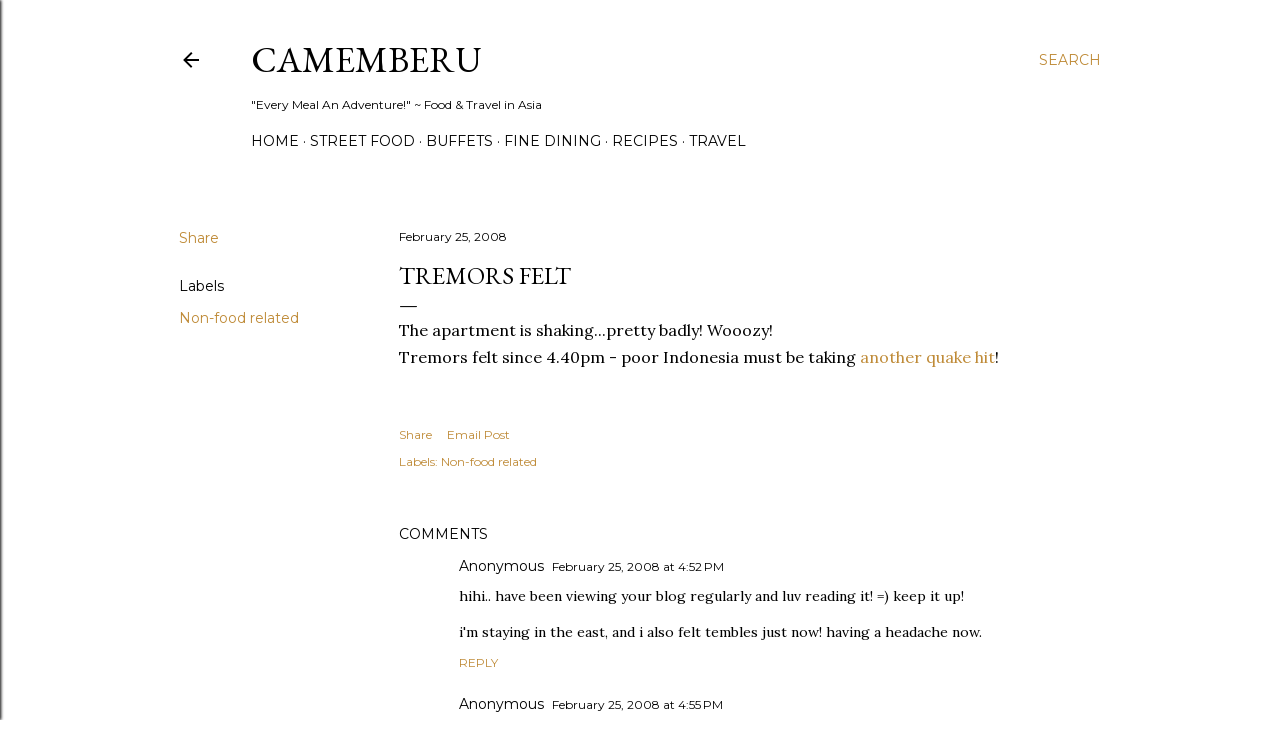

--- FILE ---
content_type: text/html; charset=UTF-8
request_url: http://www.camemberu.com/2008/02/tremors-felt.html?showComment=1203929520000
body_size: 36954
content:
<!DOCTYPE html>
<html dir='ltr' lang='en'>
<head>
<meta content='width=device-width, initial-scale=1' name='viewport'/>
<title>Tremors felt</title>
<meta content='text/html; charset=UTF-8' http-equiv='Content-Type'/>
<!-- Chrome, Firefox OS and Opera -->
<meta content='#ffffff' name='theme-color'/>
<!-- Windows Phone -->
<meta content='#ffffff' name='msapplication-navbutton-color'/>
<meta content='blogger' name='generator'/>
<link href='http://www.camemberu.com/favicon.ico' rel='icon' type='image/x-icon'/>
<link href='http://www.camemberu.com/2008/02/tremors-felt.html' rel='canonical'/>
<link rel="alternate" type="application/atom+xml" title="CAMEMBERU - Atom" href="http://www.camemberu.com/feeds/posts/default" />
<link rel="alternate" type="application/rss+xml" title="CAMEMBERU - RSS" href="http://www.camemberu.com/feeds/posts/default?alt=rss" />
<link rel="service.post" type="application/atom+xml" title="CAMEMBERU - Atom" href="https://www.blogger.com/feeds/2068656129507965062/posts/default" />

<link rel="alternate" type="application/atom+xml" title="CAMEMBERU - Atom" href="http://www.camemberu.com/feeds/4863995397965105808/comments/default" />
<!--Can't find substitution for tag [blog.ieCssRetrofitLinks]-->
<meta content='http://www.camemberu.com/2008/02/tremors-felt.html' property='og:url'/>
<meta content='Tremors felt' property='og:title'/>
<meta content='Singapore food blog with reviews of best restaurants and street food in Asia. Also features recipes, travel and hotel reviews.' property='og:description'/>
<style type='text/css'>@font-face{font-family:'EB Garamond';font-style:normal;font-weight:400;font-display:swap;src:url(//fonts.gstatic.com/s/ebgaramond/v32/SlGDmQSNjdsmc35JDF1K5E55YMjF_7DPuGi-6_RkCY9_WamXgHlIbvw.woff2)format('woff2');unicode-range:U+0460-052F,U+1C80-1C8A,U+20B4,U+2DE0-2DFF,U+A640-A69F,U+FE2E-FE2F;}@font-face{font-family:'EB Garamond';font-style:normal;font-weight:400;font-display:swap;src:url(//fonts.gstatic.com/s/ebgaramond/v32/SlGDmQSNjdsmc35JDF1K5E55YMjF_7DPuGi-6_RkAI9_WamXgHlIbvw.woff2)format('woff2');unicode-range:U+0301,U+0400-045F,U+0490-0491,U+04B0-04B1,U+2116;}@font-face{font-family:'EB Garamond';font-style:normal;font-weight:400;font-display:swap;src:url(//fonts.gstatic.com/s/ebgaramond/v32/SlGDmQSNjdsmc35JDF1K5E55YMjF_7DPuGi-6_RkCI9_WamXgHlIbvw.woff2)format('woff2');unicode-range:U+1F00-1FFF;}@font-face{font-family:'EB Garamond';font-style:normal;font-weight:400;font-display:swap;src:url(//fonts.gstatic.com/s/ebgaramond/v32/SlGDmQSNjdsmc35JDF1K5E55YMjF_7DPuGi-6_RkB49_WamXgHlIbvw.woff2)format('woff2');unicode-range:U+0370-0377,U+037A-037F,U+0384-038A,U+038C,U+038E-03A1,U+03A3-03FF;}@font-face{font-family:'EB Garamond';font-style:normal;font-weight:400;font-display:swap;src:url(//fonts.gstatic.com/s/ebgaramond/v32/SlGDmQSNjdsmc35JDF1K5E55YMjF_7DPuGi-6_RkC49_WamXgHlIbvw.woff2)format('woff2');unicode-range:U+0102-0103,U+0110-0111,U+0128-0129,U+0168-0169,U+01A0-01A1,U+01AF-01B0,U+0300-0301,U+0303-0304,U+0308-0309,U+0323,U+0329,U+1EA0-1EF9,U+20AB;}@font-face{font-family:'EB Garamond';font-style:normal;font-weight:400;font-display:swap;src:url(//fonts.gstatic.com/s/ebgaramond/v32/SlGDmQSNjdsmc35JDF1K5E55YMjF_7DPuGi-6_RkCo9_WamXgHlIbvw.woff2)format('woff2');unicode-range:U+0100-02BA,U+02BD-02C5,U+02C7-02CC,U+02CE-02D7,U+02DD-02FF,U+0304,U+0308,U+0329,U+1D00-1DBF,U+1E00-1E9F,U+1EF2-1EFF,U+2020,U+20A0-20AB,U+20AD-20C0,U+2113,U+2C60-2C7F,U+A720-A7FF;}@font-face{font-family:'EB Garamond';font-style:normal;font-weight:400;font-display:swap;src:url(//fonts.gstatic.com/s/ebgaramond/v32/SlGDmQSNjdsmc35JDF1K5E55YMjF_7DPuGi-6_RkBI9_WamXgHlI.woff2)format('woff2');unicode-range:U+0000-00FF,U+0131,U+0152-0153,U+02BB-02BC,U+02C6,U+02DA,U+02DC,U+0304,U+0308,U+0329,U+2000-206F,U+20AC,U+2122,U+2191,U+2193,U+2212,U+2215,U+FEFF,U+FFFD;}@font-face{font-family:'Lora';font-style:normal;font-weight:400;font-display:swap;src:url(//fonts.gstatic.com/s/lora/v37/0QI6MX1D_JOuGQbT0gvTJPa787weuxJMkq18ndeYxZ2JTg.woff2)format('woff2');unicode-range:U+0460-052F,U+1C80-1C8A,U+20B4,U+2DE0-2DFF,U+A640-A69F,U+FE2E-FE2F;}@font-face{font-family:'Lora';font-style:normal;font-weight:400;font-display:swap;src:url(//fonts.gstatic.com/s/lora/v37/0QI6MX1D_JOuGQbT0gvTJPa787weuxJFkq18ndeYxZ2JTg.woff2)format('woff2');unicode-range:U+0301,U+0400-045F,U+0490-0491,U+04B0-04B1,U+2116;}@font-face{font-family:'Lora';font-style:normal;font-weight:400;font-display:swap;src:url(//fonts.gstatic.com/s/lora/v37/0QI6MX1D_JOuGQbT0gvTJPa787weuxI9kq18ndeYxZ2JTg.woff2)format('woff2');unicode-range:U+0302-0303,U+0305,U+0307-0308,U+0310,U+0312,U+0315,U+031A,U+0326-0327,U+032C,U+032F-0330,U+0332-0333,U+0338,U+033A,U+0346,U+034D,U+0391-03A1,U+03A3-03A9,U+03B1-03C9,U+03D1,U+03D5-03D6,U+03F0-03F1,U+03F4-03F5,U+2016-2017,U+2034-2038,U+203C,U+2040,U+2043,U+2047,U+2050,U+2057,U+205F,U+2070-2071,U+2074-208E,U+2090-209C,U+20D0-20DC,U+20E1,U+20E5-20EF,U+2100-2112,U+2114-2115,U+2117-2121,U+2123-214F,U+2190,U+2192,U+2194-21AE,U+21B0-21E5,U+21F1-21F2,U+21F4-2211,U+2213-2214,U+2216-22FF,U+2308-230B,U+2310,U+2319,U+231C-2321,U+2336-237A,U+237C,U+2395,U+239B-23B7,U+23D0,U+23DC-23E1,U+2474-2475,U+25AF,U+25B3,U+25B7,U+25BD,U+25C1,U+25CA,U+25CC,U+25FB,U+266D-266F,U+27C0-27FF,U+2900-2AFF,U+2B0E-2B11,U+2B30-2B4C,U+2BFE,U+3030,U+FF5B,U+FF5D,U+1D400-1D7FF,U+1EE00-1EEFF;}@font-face{font-family:'Lora';font-style:normal;font-weight:400;font-display:swap;src:url(//fonts.gstatic.com/s/lora/v37/0QI6MX1D_JOuGQbT0gvTJPa787weuxIvkq18ndeYxZ2JTg.woff2)format('woff2');unicode-range:U+0001-000C,U+000E-001F,U+007F-009F,U+20DD-20E0,U+20E2-20E4,U+2150-218F,U+2190,U+2192,U+2194-2199,U+21AF,U+21E6-21F0,U+21F3,U+2218-2219,U+2299,U+22C4-22C6,U+2300-243F,U+2440-244A,U+2460-24FF,U+25A0-27BF,U+2800-28FF,U+2921-2922,U+2981,U+29BF,U+29EB,U+2B00-2BFF,U+4DC0-4DFF,U+FFF9-FFFB,U+10140-1018E,U+10190-1019C,U+101A0,U+101D0-101FD,U+102E0-102FB,U+10E60-10E7E,U+1D2C0-1D2D3,U+1D2E0-1D37F,U+1F000-1F0FF,U+1F100-1F1AD,U+1F1E6-1F1FF,U+1F30D-1F30F,U+1F315,U+1F31C,U+1F31E,U+1F320-1F32C,U+1F336,U+1F378,U+1F37D,U+1F382,U+1F393-1F39F,U+1F3A7-1F3A8,U+1F3AC-1F3AF,U+1F3C2,U+1F3C4-1F3C6,U+1F3CA-1F3CE,U+1F3D4-1F3E0,U+1F3ED,U+1F3F1-1F3F3,U+1F3F5-1F3F7,U+1F408,U+1F415,U+1F41F,U+1F426,U+1F43F,U+1F441-1F442,U+1F444,U+1F446-1F449,U+1F44C-1F44E,U+1F453,U+1F46A,U+1F47D,U+1F4A3,U+1F4B0,U+1F4B3,U+1F4B9,U+1F4BB,U+1F4BF,U+1F4C8-1F4CB,U+1F4D6,U+1F4DA,U+1F4DF,U+1F4E3-1F4E6,U+1F4EA-1F4ED,U+1F4F7,U+1F4F9-1F4FB,U+1F4FD-1F4FE,U+1F503,U+1F507-1F50B,U+1F50D,U+1F512-1F513,U+1F53E-1F54A,U+1F54F-1F5FA,U+1F610,U+1F650-1F67F,U+1F687,U+1F68D,U+1F691,U+1F694,U+1F698,U+1F6AD,U+1F6B2,U+1F6B9-1F6BA,U+1F6BC,U+1F6C6-1F6CF,U+1F6D3-1F6D7,U+1F6E0-1F6EA,U+1F6F0-1F6F3,U+1F6F7-1F6FC,U+1F700-1F7FF,U+1F800-1F80B,U+1F810-1F847,U+1F850-1F859,U+1F860-1F887,U+1F890-1F8AD,U+1F8B0-1F8BB,U+1F8C0-1F8C1,U+1F900-1F90B,U+1F93B,U+1F946,U+1F984,U+1F996,U+1F9E9,U+1FA00-1FA6F,U+1FA70-1FA7C,U+1FA80-1FA89,U+1FA8F-1FAC6,U+1FACE-1FADC,U+1FADF-1FAE9,U+1FAF0-1FAF8,U+1FB00-1FBFF;}@font-face{font-family:'Lora';font-style:normal;font-weight:400;font-display:swap;src:url(//fonts.gstatic.com/s/lora/v37/0QI6MX1D_JOuGQbT0gvTJPa787weuxJOkq18ndeYxZ2JTg.woff2)format('woff2');unicode-range:U+0102-0103,U+0110-0111,U+0128-0129,U+0168-0169,U+01A0-01A1,U+01AF-01B0,U+0300-0301,U+0303-0304,U+0308-0309,U+0323,U+0329,U+1EA0-1EF9,U+20AB;}@font-face{font-family:'Lora';font-style:normal;font-weight:400;font-display:swap;src:url(//fonts.gstatic.com/s/lora/v37/0QI6MX1D_JOuGQbT0gvTJPa787weuxJPkq18ndeYxZ2JTg.woff2)format('woff2');unicode-range:U+0100-02BA,U+02BD-02C5,U+02C7-02CC,U+02CE-02D7,U+02DD-02FF,U+0304,U+0308,U+0329,U+1D00-1DBF,U+1E00-1E9F,U+1EF2-1EFF,U+2020,U+20A0-20AB,U+20AD-20C0,U+2113,U+2C60-2C7F,U+A720-A7FF;}@font-face{font-family:'Lora';font-style:normal;font-weight:400;font-display:swap;src:url(//fonts.gstatic.com/s/lora/v37/0QI6MX1D_JOuGQbT0gvTJPa787weuxJBkq18ndeYxZ0.woff2)format('woff2');unicode-range:U+0000-00FF,U+0131,U+0152-0153,U+02BB-02BC,U+02C6,U+02DA,U+02DC,U+0304,U+0308,U+0329,U+2000-206F,U+20AC,U+2122,U+2191,U+2193,U+2212,U+2215,U+FEFF,U+FFFD;}@font-face{font-family:'Montserrat';font-style:normal;font-weight:400;font-display:swap;src:url(//fonts.gstatic.com/s/montserrat/v31/JTUSjIg1_i6t8kCHKm459WRhyyTh89ZNpQ.woff2)format('woff2');unicode-range:U+0460-052F,U+1C80-1C8A,U+20B4,U+2DE0-2DFF,U+A640-A69F,U+FE2E-FE2F;}@font-face{font-family:'Montserrat';font-style:normal;font-weight:400;font-display:swap;src:url(//fonts.gstatic.com/s/montserrat/v31/JTUSjIg1_i6t8kCHKm459W1hyyTh89ZNpQ.woff2)format('woff2');unicode-range:U+0301,U+0400-045F,U+0490-0491,U+04B0-04B1,U+2116;}@font-face{font-family:'Montserrat';font-style:normal;font-weight:400;font-display:swap;src:url(//fonts.gstatic.com/s/montserrat/v31/JTUSjIg1_i6t8kCHKm459WZhyyTh89ZNpQ.woff2)format('woff2');unicode-range:U+0102-0103,U+0110-0111,U+0128-0129,U+0168-0169,U+01A0-01A1,U+01AF-01B0,U+0300-0301,U+0303-0304,U+0308-0309,U+0323,U+0329,U+1EA0-1EF9,U+20AB;}@font-face{font-family:'Montserrat';font-style:normal;font-weight:400;font-display:swap;src:url(//fonts.gstatic.com/s/montserrat/v31/JTUSjIg1_i6t8kCHKm459WdhyyTh89ZNpQ.woff2)format('woff2');unicode-range:U+0100-02BA,U+02BD-02C5,U+02C7-02CC,U+02CE-02D7,U+02DD-02FF,U+0304,U+0308,U+0329,U+1D00-1DBF,U+1E00-1E9F,U+1EF2-1EFF,U+2020,U+20A0-20AB,U+20AD-20C0,U+2113,U+2C60-2C7F,U+A720-A7FF;}@font-face{font-family:'Montserrat';font-style:normal;font-weight:400;font-display:swap;src:url(//fonts.gstatic.com/s/montserrat/v31/JTUSjIg1_i6t8kCHKm459WlhyyTh89Y.woff2)format('woff2');unicode-range:U+0000-00FF,U+0131,U+0152-0153,U+02BB-02BC,U+02C6,U+02DA,U+02DC,U+0304,U+0308,U+0329,U+2000-206F,U+20AC,U+2122,U+2191,U+2193,U+2212,U+2215,U+FEFF,U+FFFD;}@font-face{font-family:'Montserrat';font-style:normal;font-weight:700;font-display:swap;src:url(//fonts.gstatic.com/s/montserrat/v31/JTUSjIg1_i6t8kCHKm459WRhyyTh89ZNpQ.woff2)format('woff2');unicode-range:U+0460-052F,U+1C80-1C8A,U+20B4,U+2DE0-2DFF,U+A640-A69F,U+FE2E-FE2F;}@font-face{font-family:'Montserrat';font-style:normal;font-weight:700;font-display:swap;src:url(//fonts.gstatic.com/s/montserrat/v31/JTUSjIg1_i6t8kCHKm459W1hyyTh89ZNpQ.woff2)format('woff2');unicode-range:U+0301,U+0400-045F,U+0490-0491,U+04B0-04B1,U+2116;}@font-face{font-family:'Montserrat';font-style:normal;font-weight:700;font-display:swap;src:url(//fonts.gstatic.com/s/montserrat/v31/JTUSjIg1_i6t8kCHKm459WZhyyTh89ZNpQ.woff2)format('woff2');unicode-range:U+0102-0103,U+0110-0111,U+0128-0129,U+0168-0169,U+01A0-01A1,U+01AF-01B0,U+0300-0301,U+0303-0304,U+0308-0309,U+0323,U+0329,U+1EA0-1EF9,U+20AB;}@font-face{font-family:'Montserrat';font-style:normal;font-weight:700;font-display:swap;src:url(//fonts.gstatic.com/s/montserrat/v31/JTUSjIg1_i6t8kCHKm459WdhyyTh89ZNpQ.woff2)format('woff2');unicode-range:U+0100-02BA,U+02BD-02C5,U+02C7-02CC,U+02CE-02D7,U+02DD-02FF,U+0304,U+0308,U+0329,U+1D00-1DBF,U+1E00-1E9F,U+1EF2-1EFF,U+2020,U+20A0-20AB,U+20AD-20C0,U+2113,U+2C60-2C7F,U+A720-A7FF;}@font-face{font-family:'Montserrat';font-style:normal;font-weight:700;font-display:swap;src:url(//fonts.gstatic.com/s/montserrat/v31/JTUSjIg1_i6t8kCHKm459WlhyyTh89Y.woff2)format('woff2');unicode-range:U+0000-00FF,U+0131,U+0152-0153,U+02BB-02BC,U+02C6,U+02DA,U+02DC,U+0304,U+0308,U+0329,U+2000-206F,U+20AC,U+2122,U+2191,U+2193,U+2212,U+2215,U+FEFF,U+FFFD;}</style>
<style id='page-skin-1' type='text/css'><!--
/*! normalize.css v3.0.1 | MIT License | git.io/normalize */html{font-family:sans-serif;-ms-text-size-adjust:100%;-webkit-text-size-adjust:100%}body{margin:0}article,aside,details,figcaption,figure,footer,header,hgroup,main,nav,section,summary{display:block}audio,canvas,progress,video{display:inline-block;vertical-align:baseline}audio:not([controls]){display:none;height:0}[hidden],template{display:none}a{background:transparent}a:active,a:hover{outline:0}abbr[title]{border-bottom:1px dotted}b,strong{font-weight:bold}dfn{font-style:italic}h1{font-size:2em;margin:.67em 0}mark{background:#ff0;color:#000}small{font-size:80%}sub,sup{font-size:75%;line-height:0;position:relative;vertical-align:baseline}sup{top:-0.5em}sub{bottom:-0.25em}img{border:0}svg:not(:root){overflow:hidden}figure{margin:1em 40px}hr{-moz-box-sizing:content-box;box-sizing:content-box;height:0}pre{overflow:auto}code,kbd,pre,samp{font-family:monospace,monospace;font-size:1em}button,input,optgroup,select,textarea{color:inherit;font:inherit;margin:0}button{overflow:visible}button,select{text-transform:none}button,html input[type="button"],input[type="reset"],input[type="submit"]{-webkit-appearance:button;cursor:pointer}button[disabled],html input[disabled]{cursor:default}button::-moz-focus-inner,input::-moz-focus-inner{border:0;padding:0}input{line-height:normal}input[type="checkbox"],input[type="radio"]{box-sizing:border-box;padding:0}input[type="number"]::-webkit-inner-spin-button,input[type="number"]::-webkit-outer-spin-button{height:auto}input[type="search"]{-webkit-appearance:textfield;-moz-box-sizing:content-box;-webkit-box-sizing:content-box;box-sizing:content-box}input[type="search"]::-webkit-search-cancel-button,input[type="search"]::-webkit-search-decoration{-webkit-appearance:none}fieldset{border:1px solid #c0c0c0;margin:0 2px;padding:.35em .625em .75em}legend{border:0;padding:0}textarea{overflow:auto}optgroup{font-weight:bold}table{border-collapse:collapse;border-spacing:0}td,th{padding:0}
/*!************************************************
* Blogger Template Style
* Name: Soho
**************************************************/
body{
overflow-wrap:break-word;
word-break:break-word;
word-wrap:break-word
}
.hidden{
display:none
}
.invisible{
visibility:hidden
}
.container::after,.float-container::after{
clear:both;
content:"";
display:table
}
.clearboth{
clear:both
}
#comments .comment .comment-actions,.subscribe-popup .FollowByEmail .follow-by-email-submit{
background:0 0;
border:0;
box-shadow:none;
color:#bf8b38;
cursor:pointer;
font-size:14px;
font-weight:700;
outline:0;
text-decoration:none;
text-transform:uppercase;
width:auto
}
.dim-overlay{
background-color:rgba(0,0,0,.54);
height:100vh;
left:0;
position:fixed;
top:0;
width:100%
}
#sharing-dim-overlay{
background-color:transparent
}
input::-ms-clear{
display:none
}
.blogger-logo,.svg-icon-24.blogger-logo{
fill:#ff9800;
opacity:1
}
.loading-spinner-large{
-webkit-animation:mspin-rotate 1.568s infinite linear;
animation:mspin-rotate 1.568s infinite linear;
height:48px;
overflow:hidden;
position:absolute;
width:48px;
z-index:200
}
.loading-spinner-large>div{
-webkit-animation:mspin-revrot 5332ms infinite steps(4);
animation:mspin-revrot 5332ms infinite steps(4)
}
.loading-spinner-large>div>div{
-webkit-animation:mspin-singlecolor-large-film 1333ms infinite steps(81);
animation:mspin-singlecolor-large-film 1333ms infinite steps(81);
background-size:100%;
height:48px;
width:3888px
}
.mspin-black-large>div>div,.mspin-grey_54-large>div>div{
background-image:url(https://www.blogblog.com/indie/mspin_black_large.svg)
}
.mspin-white-large>div>div{
background-image:url(https://www.blogblog.com/indie/mspin_white_large.svg)
}
.mspin-grey_54-large{
opacity:.54
}
@-webkit-keyframes mspin-singlecolor-large-film{
from{
-webkit-transform:translateX(0);
transform:translateX(0)
}
to{
-webkit-transform:translateX(-3888px);
transform:translateX(-3888px)
}
}
@keyframes mspin-singlecolor-large-film{
from{
-webkit-transform:translateX(0);
transform:translateX(0)
}
to{
-webkit-transform:translateX(-3888px);
transform:translateX(-3888px)
}
}
@-webkit-keyframes mspin-rotate{
from{
-webkit-transform:rotate(0);
transform:rotate(0)
}
to{
-webkit-transform:rotate(360deg);
transform:rotate(360deg)
}
}
@keyframes mspin-rotate{
from{
-webkit-transform:rotate(0);
transform:rotate(0)
}
to{
-webkit-transform:rotate(360deg);
transform:rotate(360deg)
}
}
@-webkit-keyframes mspin-revrot{
from{
-webkit-transform:rotate(0);
transform:rotate(0)
}
to{
-webkit-transform:rotate(-360deg);
transform:rotate(-360deg)
}
}
@keyframes mspin-revrot{
from{
-webkit-transform:rotate(0);
transform:rotate(0)
}
to{
-webkit-transform:rotate(-360deg);
transform:rotate(-360deg)
}
}
.skip-navigation{
background-color:#fff;
box-sizing:border-box;
color:#000;
display:block;
height:0;
left:0;
line-height:50px;
overflow:hidden;
padding-top:0;
position:fixed;
text-align:center;
top:0;
-webkit-transition:box-shadow .3s,height .3s,padding-top .3s;
transition:box-shadow .3s,height .3s,padding-top .3s;
width:100%;
z-index:900
}
.skip-navigation:focus{
box-shadow:0 4px 5px 0 rgba(0,0,0,.14),0 1px 10px 0 rgba(0,0,0,.12),0 2px 4px -1px rgba(0,0,0,.2);
height:50px
}
#main{
outline:0
}
.main-heading{
position:absolute;
clip:rect(1px,1px,1px,1px);
padding:0;
border:0;
height:1px;
width:1px;
overflow:hidden
}
.Attribution{
margin-top:1em;
text-align:center
}
.Attribution .blogger img,.Attribution .blogger svg{
vertical-align:bottom
}
.Attribution .blogger img{
margin-right:.5em
}
.Attribution div{
line-height:24px;
margin-top:.5em
}
.Attribution .copyright,.Attribution .image-attribution{
font-size:.7em;
margin-top:1.5em
}
.BLOG_mobile_video_class{
display:none
}
.bg-photo{
background-attachment:scroll!important
}
body .CSS_LIGHTBOX{
z-index:900
}
.extendable .show-less,.extendable .show-more{
border-color:#bf8b38;
color:#bf8b38;
margin-top:8px
}
.extendable .show-less.hidden,.extendable .show-more.hidden{
display:none
}
.inline-ad{
display:none;
max-width:100%;
overflow:hidden
}
.adsbygoogle{
display:block
}
#cookieChoiceInfo{
bottom:0;
top:auto
}
iframe.b-hbp-video{
border:0
}
.post-body img{
max-width:100%
}
.post-body iframe{
max-width:100%
}
.post-body a[imageanchor="1"]{
display:inline-block
}
.byline{
margin-right:1em
}
.byline:last-child{
margin-right:0
}
.link-copied-dialog{
max-width:520px;
outline:0
}
.link-copied-dialog .modal-dialog-buttons{
margin-top:8px
}
.link-copied-dialog .goog-buttonset-default{
background:0 0;
border:0
}
.link-copied-dialog .goog-buttonset-default:focus{
outline:0
}
.paging-control-container{
margin-bottom:16px
}
.paging-control-container .paging-control{
display:inline-block
}
.paging-control-container .comment-range-text::after,.paging-control-container .paging-control{
color:#bf8b38
}
.paging-control-container .comment-range-text,.paging-control-container .paging-control{
margin-right:8px
}
.paging-control-container .comment-range-text::after,.paging-control-container .paging-control::after{
content:"\b7";
cursor:default;
padding-left:8px;
pointer-events:none
}
.paging-control-container .comment-range-text:last-child::after,.paging-control-container .paging-control:last-child::after{
content:none
}
.byline.reactions iframe{
height:20px
}
.b-notification{
color:#000;
background-color:#fff;
border-bottom:solid 1px #000;
box-sizing:border-box;
padding:16px 32px;
text-align:center
}
.b-notification.visible{
-webkit-transition:margin-top .3s cubic-bezier(.4,0,.2,1);
transition:margin-top .3s cubic-bezier(.4,0,.2,1)
}
.b-notification.invisible{
position:absolute
}
.b-notification-close{
position:absolute;
right:8px;
top:8px
}
.no-posts-message{
line-height:40px;
text-align:center
}
@media screen and (max-width:1162px){
body.item-view .post-body a[imageanchor="1"][style*="float: left;"],body.item-view .post-body a[imageanchor="1"][style*="float: right;"]{
float:none!important;
clear:none!important
}
body.item-view .post-body a[imageanchor="1"] img{
display:block;
height:auto;
margin:0 auto
}
body.item-view .post-body>.separator:first-child>a[imageanchor="1"]:first-child{
margin-top:20px
}
.post-body a[imageanchor]{
display:block
}
body.item-view .post-body a[imageanchor="1"]{
margin-left:0!important;
margin-right:0!important
}
body.item-view .post-body a[imageanchor="1"]+a[imageanchor="1"]{
margin-top:16px
}
}
.item-control{
display:none
}
#comments{
border-top:1px dashed rgba(0,0,0,.54);
margin-top:20px;
padding:20px
}
#comments .comment-thread ol{
margin:0;
padding-left:0;
padding-left:0
}
#comments .comment .comment-replybox-single,#comments .comment-thread .comment-replies{
margin-left:60px
}
#comments .comment-thread .thread-count{
display:none
}
#comments .comment{
list-style-type:none;
padding:0 0 30px;
position:relative
}
#comments .comment .comment{
padding-bottom:8px
}
.comment .avatar-image-container{
position:absolute
}
.comment .avatar-image-container img{
border-radius:50%
}
.avatar-image-container svg,.comment .avatar-image-container .avatar-icon{
border-radius:50%;
border:solid 1px #000000;
box-sizing:border-box;
fill:#000000;
height:35px;
margin:0;
padding:7px;
width:35px
}
.comment .comment-block{
margin-top:10px;
margin-left:60px;
padding-bottom:0
}
#comments .comment-author-header-wrapper{
margin-left:40px
}
#comments .comment .thread-expanded .comment-block{
padding-bottom:20px
}
#comments .comment .comment-header .user,#comments .comment .comment-header .user a{
color:#000000;
font-style:normal;
font-weight:700
}
#comments .comment .comment-actions{
bottom:0;
margin-bottom:15px;
position:absolute
}
#comments .comment .comment-actions>*{
margin-right:8px
}
#comments .comment .comment-header .datetime{
bottom:0;
color:#000000;
display:inline-block;
font-size:13px;
font-style:italic;
margin-left:8px
}
#comments .comment .comment-footer .comment-timestamp a,#comments .comment .comment-header .datetime a{
color:#000000
}
#comments .comment .comment-content,.comment .comment-body{
margin-top:12px;
word-break:break-word
}
.comment-body{
margin-bottom:12px
}
#comments.embed[data-num-comments="0"]{
border:0;
margin-top:0;
padding-top:0
}
#comments.embed[data-num-comments="0"] #comment-post-message,#comments.embed[data-num-comments="0"] div.comment-form>p,#comments.embed[data-num-comments="0"] p.comment-footer{
display:none
}
#comment-editor-src{
display:none
}
.comments .comments-content .loadmore.loaded{
max-height:0;
opacity:0;
overflow:hidden
}
.extendable .remaining-items{
height:0;
overflow:hidden;
-webkit-transition:height .3s cubic-bezier(.4,0,.2,1);
transition:height .3s cubic-bezier(.4,0,.2,1)
}
.extendable .remaining-items.expanded{
height:auto
}
.svg-icon-24,.svg-icon-24-button{
cursor:pointer;
height:24px;
width:24px;
min-width:24px
}
.touch-icon{
margin:-12px;
padding:12px
}
.touch-icon:active,.touch-icon:focus{
background-color:rgba(153,153,153,.4);
border-radius:50%
}
svg:not(:root).touch-icon{
overflow:visible
}
html[dir=rtl] .rtl-reversible-icon{
-webkit-transform:scaleX(-1);
-ms-transform:scaleX(-1);
transform:scaleX(-1)
}
.svg-icon-24-button,.touch-icon-button{
background:0 0;
border:0;
margin:0;
outline:0;
padding:0
}
.touch-icon-button .touch-icon:active,.touch-icon-button .touch-icon:focus{
background-color:transparent
}
.touch-icon-button:active .touch-icon,.touch-icon-button:focus .touch-icon{
background-color:rgba(153,153,153,.4);
border-radius:50%
}
.Profile .default-avatar-wrapper .avatar-icon{
border-radius:50%;
border:solid 1px #000000;
box-sizing:border-box;
fill:#000000;
margin:0
}
.Profile .individual .default-avatar-wrapper .avatar-icon{
padding:25px
}
.Profile .individual .avatar-icon,.Profile .individual .profile-img{
height:120px;
width:120px
}
.Profile .team .default-avatar-wrapper .avatar-icon{
padding:8px
}
.Profile .team .avatar-icon,.Profile .team .default-avatar-wrapper,.Profile .team .profile-img{
height:40px;
width:40px
}
.snippet-container{
margin:0;
position:relative;
overflow:hidden
}
.snippet-fade{
bottom:0;
box-sizing:border-box;
position:absolute;
width:96px
}
.snippet-fade{
right:0
}
.snippet-fade:after{
content:"\2026"
}
.snippet-fade:after{
float:right
}
.centered-top-container.sticky{
left:0;
position:fixed;
right:0;
top:0;
width:auto;
z-index:50;
-webkit-transition-property:opacity,-webkit-transform;
transition-property:opacity,-webkit-transform;
transition-property:transform,opacity;
transition-property:transform,opacity,-webkit-transform;
-webkit-transition-duration:.2s;
transition-duration:.2s;
-webkit-transition-timing-function:cubic-bezier(.4,0,.2,1);
transition-timing-function:cubic-bezier(.4,0,.2,1)
}
.centered-top-placeholder{
display:none
}
.collapsed-header .centered-top-placeholder{
display:block
}
.centered-top-container .Header .replaced h1,.centered-top-placeholder .Header .replaced h1{
display:none
}
.centered-top-container.sticky .Header .replaced h1{
display:block
}
.centered-top-container.sticky .Header .header-widget{
background:0 0
}
.centered-top-container.sticky .Header .header-image-wrapper{
display:none
}
.centered-top-container img,.centered-top-placeholder img{
max-width:100%
}
.collapsible{
-webkit-transition:height .3s cubic-bezier(.4,0,.2,1);
transition:height .3s cubic-bezier(.4,0,.2,1)
}
.collapsible,.collapsible>summary{
display:block;
overflow:hidden
}
.collapsible>:not(summary){
display:none
}
.collapsible[open]>:not(summary){
display:block
}
.collapsible:focus,.collapsible>summary:focus{
outline:0
}
.collapsible>summary{
cursor:pointer;
display:block;
padding:0
}
.collapsible:focus>summary,.collapsible>summary:focus{
background-color:transparent
}
.collapsible>summary::-webkit-details-marker{
display:none
}
.collapsible-title{
-webkit-box-align:center;
-webkit-align-items:center;
-ms-flex-align:center;
align-items:center;
display:-webkit-box;
display:-webkit-flex;
display:-ms-flexbox;
display:flex
}
.collapsible-title .title{
-webkit-box-flex:1;
-webkit-flex:1 1 auto;
-ms-flex:1 1 auto;
flex:1 1 auto;
-webkit-box-ordinal-group:1;
-webkit-order:0;
-ms-flex-order:0;
order:0;
overflow:hidden;
text-overflow:ellipsis;
white-space:nowrap
}
.collapsible-title .chevron-down,.collapsible[open] .collapsible-title .chevron-up{
display:block
}
.collapsible-title .chevron-up,.collapsible[open] .collapsible-title .chevron-down{
display:none
}
.flat-button{
cursor:pointer;
display:inline-block;
font-weight:700;
text-transform:uppercase;
border-radius:2px;
padding:8px;
margin:-8px
}
.flat-icon-button{
background:0 0;
border:0;
margin:0;
outline:0;
padding:0;
margin:-12px;
padding:12px;
cursor:pointer;
box-sizing:content-box;
display:inline-block;
line-height:0
}
.flat-icon-button,.flat-icon-button .splash-wrapper{
border-radius:50%
}
.flat-icon-button .splash.animate{
-webkit-animation-duration:.3s;
animation-duration:.3s
}
.overflowable-container{
max-height:28px;
overflow:hidden;
position:relative
}
.overflow-button{
cursor:pointer
}
#overflowable-dim-overlay{
background:0 0
}
.overflow-popup{
box-shadow:0 2px 2px 0 rgba(0,0,0,.14),0 3px 1px -2px rgba(0,0,0,.2),0 1px 5px 0 rgba(0,0,0,.12);
background-color:#ffffff;
left:0;
max-width:calc(100% - 32px);
position:absolute;
top:0;
visibility:hidden;
z-index:101
}
.overflow-popup ul{
list-style:none
}
.overflow-popup .tabs li,.overflow-popup li{
display:block;
height:auto
}
.overflow-popup .tabs li{
padding-left:0;
padding-right:0
}
.overflow-button.hidden,.overflow-popup .tabs li.hidden,.overflow-popup li.hidden{
display:none
}
.search{
display:-webkit-box;
display:-webkit-flex;
display:-ms-flexbox;
display:flex;
line-height:24px;
width:24px
}
.search.focused{
width:100%
}
.search.focused .section{
width:100%
}
.search form{
z-index:101
}
.search h3{
display:none
}
.search form{
display:-webkit-box;
display:-webkit-flex;
display:-ms-flexbox;
display:flex;
-webkit-box-flex:1;
-webkit-flex:1 0 0;
-ms-flex:1 0 0px;
flex:1 0 0;
border-bottom:solid 1px transparent;
padding-bottom:8px
}
.search form>*{
display:none
}
.search.focused form>*{
display:block
}
.search .search-input label{
display:none
}
.centered-top-placeholder.cloned .search form{
z-index:30
}
.search.focused form{
border-color:#000000;
position:relative;
width:auto
}
.collapsed-header .centered-top-container .search.focused form{
border-bottom-color:transparent
}
.search-expand{
-webkit-box-flex:0;
-webkit-flex:0 0 auto;
-ms-flex:0 0 auto;
flex:0 0 auto
}
.search-expand-text{
display:none
}
.search-close{
display:inline;
vertical-align:middle
}
.search-input{
-webkit-box-flex:1;
-webkit-flex:1 0 1px;
-ms-flex:1 0 1px;
flex:1 0 1px
}
.search-input input{
background:0 0;
border:0;
box-sizing:border-box;
color:#000000;
display:inline-block;
outline:0;
width:calc(100% - 48px)
}
.search-input input.no-cursor{
color:transparent;
text-shadow:0 0 0 #000000
}
.collapsed-header .centered-top-container .search-action,.collapsed-header .centered-top-container .search-input input{
color:#000000
}
.collapsed-header .centered-top-container .search-input input.no-cursor{
color:transparent;
text-shadow:0 0 0 #000000
}
.collapsed-header .centered-top-container .search-input input.no-cursor:focus,.search-input input.no-cursor:focus{
outline:0
}
.search-focused>*{
visibility:hidden
}
.search-focused .search,.search-focused .search-icon{
visibility:visible
}
.search.focused .search-action{
display:block
}
.search.focused .search-action:disabled{
opacity:.3
}
.widget.Sharing .sharing-button{
display:none
}
.widget.Sharing .sharing-buttons li{
padding:0
}
.widget.Sharing .sharing-buttons li span{
display:none
}
.post-share-buttons{
position:relative
}
.centered-bottom .share-buttons .svg-icon-24,.share-buttons .svg-icon-24{
fill:#000000
}
.sharing-open.touch-icon-button:active .touch-icon,.sharing-open.touch-icon-button:focus .touch-icon{
background-color:transparent
}
.share-buttons{
background-color:#ffffff;
border-radius:2px;
box-shadow:0 2px 2px 0 rgba(0,0,0,.14),0 3px 1px -2px rgba(0,0,0,.2),0 1px 5px 0 rgba(0,0,0,.12);
color:#000000;
list-style:none;
margin:0;
padding:8px 0;
position:absolute;
top:-11px;
min-width:200px;
z-index:101
}
.share-buttons.hidden{
display:none
}
.sharing-button{
background:0 0;
border:0;
margin:0;
outline:0;
padding:0;
cursor:pointer
}
.share-buttons li{
margin:0;
height:48px
}
.share-buttons li:last-child{
margin-bottom:0
}
.share-buttons li .sharing-platform-button{
box-sizing:border-box;
cursor:pointer;
display:block;
height:100%;
margin-bottom:0;
padding:0 16px;
position:relative;
width:100%
}
.share-buttons li .sharing-platform-button:focus,.share-buttons li .sharing-platform-button:hover{
background-color:rgba(128,128,128,.1);
outline:0
}
.share-buttons li svg[class*=" sharing-"],.share-buttons li svg[class^=sharing-]{
position:absolute;
top:10px
}
.share-buttons li span.sharing-platform-button{
position:relative;
top:0
}
.share-buttons li .platform-sharing-text{
display:block;
font-size:16px;
line-height:48px;
white-space:nowrap
}
.share-buttons li .platform-sharing-text{
margin-left:56px
}
.sidebar-container{
background-color:#f7f7f7;
max-width:284px;
overflow-y:auto;
-webkit-transition-property:-webkit-transform;
transition-property:-webkit-transform;
transition-property:transform;
transition-property:transform,-webkit-transform;
-webkit-transition-duration:.3s;
transition-duration:.3s;
-webkit-transition-timing-function:cubic-bezier(0,0,.2,1);
transition-timing-function:cubic-bezier(0,0,.2,1);
width:284px;
z-index:101;
-webkit-overflow-scrolling:touch
}
.sidebar-container .navigation{
line-height:0;
padding:16px
}
.sidebar-container .sidebar-back{
cursor:pointer
}
.sidebar-container .widget{
background:0 0;
margin:0 16px;
padding:16px 0
}
.sidebar-container .widget .title{
color:#000000;
margin:0
}
.sidebar-container .widget ul{
list-style:none;
margin:0;
padding:0
}
.sidebar-container .widget ul ul{
margin-left:1em
}
.sidebar-container .widget li{
font-size:16px;
line-height:normal
}
.sidebar-container .widget+.widget{
border-top:1px dashed #000000
}
.BlogArchive li{
margin:16px 0
}
.BlogArchive li:last-child{
margin-bottom:0
}
.Label li a{
display:inline-block
}
.BlogArchive .post-count,.Label .label-count{
float:right;
margin-left:.25em
}
.BlogArchive .post-count::before,.Label .label-count::before{
content:"("
}
.BlogArchive .post-count::after,.Label .label-count::after{
content:")"
}
.widget.Translate .skiptranslate>div{
display:block!important
}
.widget.Profile .profile-link{
display:-webkit-box;
display:-webkit-flex;
display:-ms-flexbox;
display:flex
}
.widget.Profile .team-member .default-avatar-wrapper,.widget.Profile .team-member .profile-img{
-webkit-box-flex:0;
-webkit-flex:0 0 auto;
-ms-flex:0 0 auto;
flex:0 0 auto;
margin-right:1em
}
.widget.Profile .individual .profile-link{
-webkit-box-orient:vertical;
-webkit-box-direction:normal;
-webkit-flex-direction:column;
-ms-flex-direction:column;
flex-direction:column
}
.widget.Profile .team .profile-link .profile-name{
-webkit-align-self:center;
-ms-flex-item-align:center;
align-self:center;
display:block;
-webkit-box-flex:1;
-webkit-flex:1 1 auto;
-ms-flex:1 1 auto;
flex:1 1 auto
}
.dim-overlay{
background-color:rgba(0,0,0,.54);
z-index:100
}
body.sidebar-visible{
overflow-y:hidden
}
@media screen and (max-width:1439px){
.sidebar-container{
bottom:0;
position:fixed;
top:0;
left:0;
right:auto
}
.sidebar-container.sidebar-invisible{
-webkit-transition-timing-function:cubic-bezier(.4,0,.6,1);
transition-timing-function:cubic-bezier(.4,0,.6,1)
}
html[dir=ltr] .sidebar-container.sidebar-invisible{
-webkit-transform:translateX(-284px);
-ms-transform:translateX(-284px);
transform:translateX(-284px)
}
html[dir=rtl] .sidebar-container.sidebar-invisible{
-webkit-transform:translateX(284px);
-ms-transform:translateX(284px);
transform:translateX(284px)
}
}
@media screen and (min-width:1440px){
.sidebar-container{
position:absolute;
top:0;
left:0;
right:auto
}
.sidebar-container .navigation{
display:none
}
}
.dialog{
box-shadow:0 2px 2px 0 rgba(0,0,0,.14),0 3px 1px -2px rgba(0,0,0,.2),0 1px 5px 0 rgba(0,0,0,.12);
background:#ffffff;
box-sizing:border-box;
color:#000000;
padding:30px;
position:fixed;
text-align:center;
width:calc(100% - 24px);
z-index:101
}
.dialog input[type=email],.dialog input[type=text]{
background-color:transparent;
border:0;
border-bottom:solid 1px rgba(0,0,0,.12);
color:#000000;
display:block;
font-family:EB Garamond, serif;
font-size:16px;
line-height:24px;
margin:auto;
padding-bottom:7px;
outline:0;
text-align:center;
width:100%
}
.dialog input[type=email]::-webkit-input-placeholder,.dialog input[type=text]::-webkit-input-placeholder{
color:#000000
}
.dialog input[type=email]::-moz-placeholder,.dialog input[type=text]::-moz-placeholder{
color:#000000
}
.dialog input[type=email]:-ms-input-placeholder,.dialog input[type=text]:-ms-input-placeholder{
color:#000000
}
.dialog input[type=email]::-ms-input-placeholder,.dialog input[type=text]::-ms-input-placeholder{
color:#000000
}
.dialog input[type=email]::placeholder,.dialog input[type=text]::placeholder{
color:#000000
}
.dialog input[type=email]:focus,.dialog input[type=text]:focus{
border-bottom:solid 2px #bf8b38;
padding-bottom:6px
}
.dialog input.no-cursor{
color:transparent;
text-shadow:0 0 0 #000000
}
.dialog input.no-cursor:focus{
outline:0
}
.dialog input.no-cursor:focus{
outline:0
}
.dialog input[type=submit]{
font-family:EB Garamond, serif
}
.dialog .goog-buttonset-default{
color:#bf8b38
}
.subscribe-popup{
max-width:364px
}
.subscribe-popup h3{
color:#000000;
font-size:1.8em;
margin-top:0
}
.subscribe-popup .FollowByEmail h3{
display:none
}
.subscribe-popup .FollowByEmail .follow-by-email-submit{
color:#bf8b38;
display:inline-block;
margin:0 auto;
margin-top:24px;
width:auto;
white-space:normal
}
.subscribe-popup .FollowByEmail .follow-by-email-submit:disabled{
cursor:default;
opacity:.3
}
@media (max-width:800px){
.blog-name div.widget.Subscribe{
margin-bottom:16px
}
body.item-view .blog-name div.widget.Subscribe{
margin:8px auto 16px auto;
width:100%
}
}
body#layout .bg-photo,body#layout .bg-photo-overlay{
display:none
}
body#layout .page_body{
padding:0;
position:relative;
top:0
}
body#layout .page{
display:inline-block;
left:inherit;
position:relative;
vertical-align:top;
width:540px
}
body#layout .centered{
max-width:954px
}
body#layout .navigation{
display:none
}
body#layout .sidebar-container{
display:inline-block;
width:40%
}
body#layout .hamburger-menu,body#layout .search{
display:none
}
body{
background-color:#ffffff;
color:#000000;
font:normal 400 20px EB Garamond, serif;
height:100%;
margin:0;
min-height:100vh
}
h1,h2,h3,h4,h5,h6{
font-weight:400
}
a{
color:#bf8b38;
text-decoration:none
}
.dim-overlay{
z-index:100
}
body.sidebar-visible .page_body{
overflow-y:scroll
}
.widget .title{
color:#000000;
font:normal 400 12px Montserrat, sans-serif
}
.extendable .show-less,.extendable .show-more{
color:#bf8b38;
font:normal 400 12px Montserrat, sans-serif;
margin:12px -8px 0 -8px;
text-transform:uppercase
}
.footer .widget,.main .widget{
margin:50px 0
}
.main .widget .title{
text-transform:uppercase
}
.inline-ad{
display:block;
margin-top:50px
}
.adsbygoogle{
text-align:center
}
.page_body{
display:-webkit-box;
display:-webkit-flex;
display:-ms-flexbox;
display:flex;
-webkit-box-orient:vertical;
-webkit-box-direction:normal;
-webkit-flex-direction:column;
-ms-flex-direction:column;
flex-direction:column;
min-height:100vh;
position:relative;
z-index:20
}
.page_body>*{
-webkit-box-flex:0;
-webkit-flex:0 0 auto;
-ms-flex:0 0 auto;
flex:0 0 auto
}
.page_body>#footer{
margin-top:auto
}
.centered-bottom,.centered-top{
margin:0 32px;
max-width:100%
}
.centered-top{
padding-bottom:12px;
padding-top:12px
}
.sticky .centered-top{
padding-bottom:0;
padding-top:0
}
.centered-top-container,.centered-top-placeholder{
background:#ffffff
}
.centered-top{
display:-webkit-box;
display:-webkit-flex;
display:-ms-flexbox;
display:flex;
-webkit-flex-wrap:wrap;
-ms-flex-wrap:wrap;
flex-wrap:wrap;
-webkit-box-pack:justify;
-webkit-justify-content:space-between;
-ms-flex-pack:justify;
justify-content:space-between;
position:relative
}
.sticky .centered-top{
-webkit-flex-wrap:nowrap;
-ms-flex-wrap:nowrap;
flex-wrap:nowrap
}
.centered-top-container .svg-icon-24,.centered-top-placeholder .svg-icon-24{
fill:#000000
}
.back-button-container,.hamburger-menu-container{
-webkit-box-flex:0;
-webkit-flex:0 0 auto;
-ms-flex:0 0 auto;
flex:0 0 auto;
height:48px;
-webkit-box-ordinal-group:2;
-webkit-order:1;
-ms-flex-order:1;
order:1
}
.sticky .back-button-container,.sticky .hamburger-menu-container{
-webkit-box-ordinal-group:2;
-webkit-order:1;
-ms-flex-order:1;
order:1
}
.back-button,.hamburger-menu,.search-expand-icon{
cursor:pointer;
margin-top:0
}
.search{
-webkit-box-align:start;
-webkit-align-items:flex-start;
-ms-flex-align:start;
align-items:flex-start;
-webkit-box-flex:0;
-webkit-flex:0 0 auto;
-ms-flex:0 0 auto;
flex:0 0 auto;
height:48px;
margin-left:24px;
-webkit-box-ordinal-group:4;
-webkit-order:3;
-ms-flex-order:3;
order:3
}
.search,.search.focused{
width:auto
}
.search.focused{
position:static
}
.sticky .search{
display:none;
-webkit-box-ordinal-group:5;
-webkit-order:4;
-ms-flex-order:4;
order:4
}
.search .section{
right:0;
margin-top:12px;
position:absolute;
top:12px;
width:0
}
.sticky .search .section{
top:0
}
.search-expand{
background:0 0;
border:0;
margin:0;
outline:0;
padding:0;
color:#bf8b38;
cursor:pointer;
-webkit-box-flex:0;
-webkit-flex:0 0 auto;
-ms-flex:0 0 auto;
flex:0 0 auto;
font:normal 400 12px Montserrat, sans-serif;
text-transform:uppercase;
word-break:normal
}
.search.focused .search-expand{
visibility:hidden
}
.search .dim-overlay{
background:0 0
}
.search.focused .section{
max-width:400px
}
.search.focused form{
border-color:#000000;
height:24px
}
.search.focused .search-input{
display:-webkit-box;
display:-webkit-flex;
display:-ms-flexbox;
display:flex;
-webkit-box-flex:1;
-webkit-flex:1 1 auto;
-ms-flex:1 1 auto;
flex:1 1 auto
}
.search-input input{
-webkit-box-flex:1;
-webkit-flex:1 1 auto;
-ms-flex:1 1 auto;
flex:1 1 auto;
font:normal 400 16px Montserrat, sans-serif
}
.search input[type=submit]{
display:none
}
.subscribe-section-container{
-webkit-box-flex:1;
-webkit-flex:1 0 auto;
-ms-flex:1 0 auto;
flex:1 0 auto;
margin-left:24px;
-webkit-box-ordinal-group:3;
-webkit-order:2;
-ms-flex-order:2;
order:2;
text-align:right
}
.sticky .subscribe-section-container{
-webkit-box-flex:0;
-webkit-flex:0 0 auto;
-ms-flex:0 0 auto;
flex:0 0 auto;
-webkit-box-ordinal-group:4;
-webkit-order:3;
-ms-flex-order:3;
order:3
}
.subscribe-button{
background:0 0;
border:0;
margin:0;
outline:0;
padding:0;
color:#bf8b38;
cursor:pointer;
display:inline-block;
font:normal 400 12px Montserrat, sans-serif;
line-height:48px;
margin:0;
text-transform:uppercase;
word-break:normal
}
.subscribe-popup h3{
color:#000000;
font:normal 400 12px Montserrat, sans-serif;
margin-bottom:24px;
text-transform:uppercase
}
.subscribe-popup div.widget.FollowByEmail .follow-by-email-address{
color:#000000;
font:normal 400 12px Montserrat, sans-serif
}
.subscribe-popup div.widget.FollowByEmail .follow-by-email-submit{
color:#bf8b38;
font:normal 400 12px Montserrat, sans-serif;
margin-top:24px;
text-transform:uppercase
}
.blog-name{
-webkit-box-flex:1;
-webkit-flex:1 1 100%;
-ms-flex:1 1 100%;
flex:1 1 100%;
-webkit-box-ordinal-group:5;
-webkit-order:4;
-ms-flex-order:4;
order:4;
overflow:hidden
}
.sticky .blog-name{
-webkit-box-flex:1;
-webkit-flex:1 1 auto;
-ms-flex:1 1 auto;
flex:1 1 auto;
margin:0 12px;
-webkit-box-ordinal-group:3;
-webkit-order:2;
-ms-flex-order:2;
order:2
}
body.search-view .centered-top.search-focused .blog-name{
display:none
}
.widget.Header h1{
font:normal 400 18px EB Garamond, serif;
margin:0;
text-transform:uppercase
}
.widget.Header h1,.widget.Header h1 a{
color:#000000
}
.widget.Header p{
color:#000000;
font:normal 400 12px Montserrat, sans-serif;
line-height:1.7
}
.sticky .widget.Header h1{
font-size:16px;
line-height:48px;
overflow:hidden;
overflow-wrap:normal;
text-overflow:ellipsis;
white-space:nowrap;
word-wrap:normal
}
.sticky .widget.Header p{
display:none
}
.sticky{
box-shadow:0 1px 3px #000000
}
#page_list_top .widget.PageList{
font:normal 400 14px Montserrat, sans-serif;
line-height:28px
}
#page_list_top .widget.PageList .title{
display:none
}
#page_list_top .widget.PageList .overflowable-contents{
overflow:hidden
}
#page_list_top .widget.PageList .overflowable-contents ul{
list-style:none;
margin:0;
padding:0
}
#page_list_top .widget.PageList .overflow-popup ul{
list-style:none;
margin:0;
padding:0 20px
}
#page_list_top .widget.PageList .overflowable-contents li{
display:inline-block
}
#page_list_top .widget.PageList .overflowable-contents li.hidden{
display:none
}
#page_list_top .widget.PageList .overflowable-contents li:not(:first-child):before{
color:#000000;
content:"\b7"
}
#page_list_top .widget.PageList .overflow-button a,#page_list_top .widget.PageList .overflow-popup li a,#page_list_top .widget.PageList .overflowable-contents li a{
color:#000000;
font:normal 400 14px Montserrat, sans-serif;
line-height:28px;
text-transform:uppercase
}
#page_list_top .widget.PageList .overflow-popup li.selected a,#page_list_top .widget.PageList .overflowable-contents li.selected a{
color:#000000;
font:normal 700 14px Montserrat, sans-serif;
line-height:28px
}
#page_list_top .widget.PageList .overflow-button{
display:inline
}
.sticky #page_list_top{
display:none
}
body.homepage-view .hero-image.has-image{
background:#ffffff url(https://blogger.googleusercontent.com/img/a/AVvXsEi3X4WvFlnPp99zqQopWXA90JLCVUqk8MgIOq7EAyfeLwTGOTk85z_C0VkFuMmWZAftmTo5eVZoOawnvjU5mbT_FvKiYGaQdi16XYWtv0oYKLG0sItdHwg2hcSviVd9feQCkkUTYlryUajMVWeR51xcKU-WKq3-JZGkM220iE7nWOXzesrIhyPMsMjbZew=s1600) repeat scroll bottom left;
background-attachment:scroll;
background-color:#ffffff;
background-size:cover;
height:62.5vw;
max-height:75vh;
min-height:200px;
width:100%
}
.post-filter-message{
background-color:#302c24;
color:#ffffff;
display:-webkit-box;
display:-webkit-flex;
display:-ms-flexbox;
display:flex;
-webkit-flex-wrap:wrap;
-ms-flex-wrap:wrap;
flex-wrap:wrap;
font:normal 400 12px Montserrat, sans-serif;
-webkit-box-pack:justify;
-webkit-justify-content:space-between;
-ms-flex-pack:justify;
justify-content:space-between;
margin-top:50px;
padding:18px
}
.post-filter-message .message-container{
-webkit-box-flex:1;
-webkit-flex:1 1 auto;
-ms-flex:1 1 auto;
flex:1 1 auto;
min-width:0
}
.post-filter-message .home-link-container{
-webkit-box-flex:0;
-webkit-flex:0 0 auto;
-ms-flex:0 0 auto;
flex:0 0 auto
}
.post-filter-message .search-label,.post-filter-message .search-query{
color:#ffffff;
font:normal 700 12px Montserrat, sans-serif;
text-transform:uppercase
}
.post-filter-message .home-link,.post-filter-message .home-link a{
color:#bf8b38;
font:normal 700 12px Montserrat, sans-serif;
text-transform:uppercase
}
.widget.FeaturedPost .thumb.hero-thumb{
background-position:center;
background-size:cover;
height:360px
}
.widget.FeaturedPost .featured-post-snippet:before{
content:"\2014"
}
.snippet-container,.snippet-fade{
font:normal 400 14px Lora, serif;
line-height:23.8px
}
.snippet-container{
max-height:166.6px;
overflow:hidden
}
.snippet-fade{
background:-webkit-linear-gradient(left,#ffffff 0,#ffffff 20%,rgba(255, 255, 255, 0) 100%);
background:linear-gradient(to left,#ffffff 0,#ffffff 20%,rgba(255, 255, 255, 0) 100%);
color:#000000
}
.post-sidebar{
display:none
}
.widget.Blog .blog-posts .post-outer-container{
width:100%
}
.no-posts{
text-align:center
}
body.feed-view .widget.Blog .blog-posts .post-outer-container,body.item-view .widget.Blog .blog-posts .post-outer{
margin-bottom:50px
}
.widget.Blog .post.no-featured-image,.widget.PopularPosts .post.no-featured-image{
background-color:#302c24;
padding:30px
}
.widget.Blog .post>.post-share-buttons-top{
right:0;
position:absolute;
top:0
}
.widget.Blog .post>.post-share-buttons-bottom{
bottom:0;
right:0;
position:absolute
}
.blog-pager{
text-align:right
}
.blog-pager a{
color:#bf8b38;
font:normal 400 12px Montserrat, sans-serif;
text-transform:uppercase
}
.blog-pager .blog-pager-newer-link,.blog-pager .home-link{
display:none
}
.post-title{
font:normal 400 20px EB Garamond, serif;
margin:0;
text-transform:uppercase
}
.post-title,.post-title a{
color:#000000
}
.post.no-featured-image .post-title,.post.no-featured-image .post-title a{
color:#ffffff
}
body.item-view .post-body-container:before{
content:"\2014"
}
.post-body{
color:#000000;
font:normal 400 14px Lora, serif;
line-height:1.7
}
.post-body blockquote{
color:#000000;
font:normal 400 16px Montserrat, sans-serif;
line-height:1.7;
margin-left:0;
margin-right:0
}
.post-body img{
height:auto;
max-width:100%
}
.post-body .tr-caption{
color:#000000;
font:normal 400 12px Montserrat, sans-serif;
line-height:1.7
}
.snippet-thumbnail{
position:relative
}
.snippet-thumbnail .post-header{
background:#ffffff;
bottom:0;
margin-bottom:0;
padding-right:15px;
padding-bottom:5px;
padding-top:5px;
position:absolute
}
.snippet-thumbnail img{
width:100%
}
.post-footer,.post-header{
margin:8px 0
}
body.item-view .widget.Blog .post-header{
margin:0 0 16px 0
}
body.item-view .widget.Blog .post-footer{
margin:50px 0 0 0
}
.widget.FeaturedPost .post-footer{
display:-webkit-box;
display:-webkit-flex;
display:-ms-flexbox;
display:flex;
-webkit-flex-wrap:wrap;
-ms-flex-wrap:wrap;
flex-wrap:wrap;
-webkit-box-pack:justify;
-webkit-justify-content:space-between;
-ms-flex-pack:justify;
justify-content:space-between
}
.widget.FeaturedPost .post-footer>*{
-webkit-box-flex:0;
-webkit-flex:0 1 auto;
-ms-flex:0 1 auto;
flex:0 1 auto
}
.widget.FeaturedPost .post-footer,.widget.FeaturedPost .post-footer a,.widget.FeaturedPost .post-footer button{
line-height:1.7
}
.jump-link{
margin:-8px
}
.post-header,.post-header a,.post-header button{
color:#000000;
font:normal 400 12px Montserrat, sans-serif
}
.post.no-featured-image .post-header,.post.no-featured-image .post-header a,.post.no-featured-image .post-header button{
color:#ffffff
}
.post-footer,.post-footer a,.post-footer button{
color:#bf8b38;
font:normal 400 12px Montserrat, sans-serif
}
.post.no-featured-image .post-footer,.post.no-featured-image .post-footer a,.post.no-featured-image .post-footer button{
color:#bf8b38
}
body.item-view .post-footer-line{
line-height:2.3
}
.byline{
display:inline-block
}
.byline .flat-button{
text-transform:none
}
.post-header .byline:not(:last-child):after{
content:"\b7"
}
.post-header .byline:not(:last-child){
margin-right:0
}
.byline.post-labels a{
display:inline-block;
word-break:break-all
}
.byline.post-labels a:not(:last-child):after{
content:","
}
.byline.reactions .reactions-label{
line-height:22px;
vertical-align:top
}
.post-share-buttons{
margin-left:0
}
.share-buttons{
background-color:#fafafa;
border-radius:0;
box-shadow:0 1px 1px 1px #000000;
color:#000000;
font:normal 400 16px Montserrat, sans-serif
}
.share-buttons .svg-icon-24{
fill:#bf8b38
}
#comment-holder .continue{
display:none
}
#comment-editor{
margin-bottom:20px;
margin-top:20px
}
.widget.Attribution,.widget.Attribution .copyright,.widget.Attribution .copyright a,.widget.Attribution .image-attribution,.widget.Attribution .image-attribution a,.widget.Attribution a{
color:#000000;
font:normal 400 12px Montserrat, sans-serif
}
.widget.Attribution svg{
fill:#000000
}
.widget.Attribution .blogger a{
display:-webkit-box;
display:-webkit-flex;
display:-ms-flexbox;
display:flex;
-webkit-align-content:center;
-ms-flex-line-pack:center;
align-content:center;
-webkit-box-pack:center;
-webkit-justify-content:center;
-ms-flex-pack:center;
justify-content:center;
line-height:24px
}
.widget.Attribution .blogger svg{
margin-right:8px
}
.widget.Profile ul{
list-style:none;
padding:0
}
.widget.Profile .individual .default-avatar-wrapper,.widget.Profile .individual .profile-img{
border-radius:50%;
display:inline-block;
height:120px;
width:120px
}
.widget.Profile .individual .profile-data a,.widget.Profile .team .profile-name{
color:#000000;
font:normal 400 20px EB Garamond, serif;
text-transform:none
}
.widget.Profile .individual dd{
color:#000000;
font:normal 400 20px EB Garamond, serif;
margin:0 auto
}
.widget.Profile .individual .profile-link,.widget.Profile .team .visit-profile{
color:#bf8b38;
font:normal 400 12px Montserrat, sans-serif;
text-transform:uppercase
}
.widget.Profile .team .default-avatar-wrapper,.widget.Profile .team .profile-img{
border-radius:50%;
float:left;
height:40px;
width:40px
}
.widget.Profile .team .profile-link .profile-name-wrapper{
-webkit-box-flex:1;
-webkit-flex:1 1 auto;
-ms-flex:1 1 auto;
flex:1 1 auto
}
.widget.Label li,.widget.Label span.label-size{
color:#bf8b38;
display:inline-block;
font:normal 400 12px Montserrat, sans-serif;
word-break:break-all
}
.widget.Label li:not(:last-child):after,.widget.Label span.label-size:not(:last-child):after{
content:","
}
.widget.PopularPosts .post{
margin-bottom:50px
}
body.item-view #sidebar .widget.PopularPosts{
margin-left:40px;
width:inherit
}
#comments{
border-top:none;
padding:0
}
#comments .comment .comment-footer,#comments .comment .comment-header,#comments .comment .comment-header .datetime,#comments .comment .comment-header .datetime a{
color:#000000;
font:normal 400 12px Montserrat, sans-serif
}
#comments .comment .comment-author,#comments .comment .comment-author a,#comments .comment .comment-header .user,#comments .comment .comment-header .user a{
color:#000000;
font:normal 400 14px Montserrat, sans-serif
}
#comments .comment .comment-body,#comments .comment .comment-content{
color:#000000;
font:normal 400 14px Lora, serif
}
#comments .comment .comment-actions,#comments .footer,#comments .footer a,#comments .loadmore,#comments .paging-control{
color:#bf8b38;
font:normal 400 12px Montserrat, sans-serif;
text-transform:uppercase
}
#commentsHolder{
border-bottom:none;
border-top:none
}
#comments .comment-form h4{
position:absolute;
clip:rect(1px,1px,1px,1px);
padding:0;
border:0;
height:1px;
width:1px;
overflow:hidden
}
.sidebar-container{
background-color:#ffffff;
color:#000000;
font:normal 400 14px Montserrat, sans-serif;
min-height:100%
}
html[dir=ltr] .sidebar-container{
box-shadow:1px 0 3px #000000
}
html[dir=rtl] .sidebar-container{
box-shadow:-1px 0 3px #000000
}
.sidebar-container a{
color:#bf8b38
}
.sidebar-container .svg-icon-24{
fill:#000000
}
.sidebar-container .widget{
margin:0;
margin-left:40px;
padding:40px;
padding-left:0
}
.sidebar-container .widget+.widget{
border-top:1px solid #000000
}
.sidebar-container .widget .title{
color:#000000;
font:normal 400 16px Montserrat, sans-serif
}
.sidebar-container .widget ul li,.sidebar-container .widget.BlogArchive #ArchiveList li{
font:normal 400 14px Montserrat, sans-serif;
margin:1em 0 0 0
}
.sidebar-container .BlogArchive .post-count,.sidebar-container .Label .label-count{
float:none
}
.sidebar-container .Label li a{
display:inline
}
.sidebar-container .widget.Profile .default-avatar-wrapper .avatar-icon{
border-color:#000000;
fill:#000000
}
.sidebar-container .widget.Profile .individual{
text-align:center
}
.sidebar-container .widget.Profile .individual dd:before{
content:"\2014";
display:block
}
.sidebar-container .widget.Profile .individual .profile-data a,.sidebar-container .widget.Profile .team .profile-name{
color:#000000;
font:normal 400 24px EB Garamond, serif
}
.sidebar-container .widget.Profile .individual dd{
color:#000000;
font:normal 400 12px Montserrat, sans-serif;
margin:0 30px
}
.sidebar-container .widget.Profile .individual .profile-link,.sidebar-container .widget.Profile .team .visit-profile{
color:#bf8b38;
font:normal 400 14px Montserrat, sans-serif
}
.sidebar-container .snippet-fade{
background:-webkit-linear-gradient(left,#ffffff 0,#ffffff 20%,rgba(255, 255, 255, 0) 100%);
background:linear-gradient(to left,#ffffff 0,#ffffff 20%,rgba(255, 255, 255, 0) 100%)
}
@media screen and (min-width:640px){
.centered-bottom,.centered-top{
margin:0 auto;
width:576px
}
.centered-top{
-webkit-flex-wrap:nowrap;
-ms-flex-wrap:nowrap;
flex-wrap:nowrap;
padding-bottom:24px;
padding-top:36px
}
.blog-name{
-webkit-box-flex:1;
-webkit-flex:1 1 auto;
-ms-flex:1 1 auto;
flex:1 1 auto;
min-width:0;
-webkit-box-ordinal-group:3;
-webkit-order:2;
-ms-flex-order:2;
order:2
}
.sticky .blog-name{
margin:0
}
.back-button-container,.hamburger-menu-container{
margin-right:36px;
-webkit-box-ordinal-group:2;
-webkit-order:1;
-ms-flex-order:1;
order:1
}
.search{
margin-left:36px;
-webkit-box-ordinal-group:5;
-webkit-order:4;
-ms-flex-order:4;
order:4
}
.search .section{
top:36px
}
.sticky .search{
display:block
}
.subscribe-section-container{
-webkit-box-flex:0;
-webkit-flex:0 0 auto;
-ms-flex:0 0 auto;
flex:0 0 auto;
margin-left:36px;
-webkit-box-ordinal-group:4;
-webkit-order:3;
-ms-flex-order:3;
order:3
}
.subscribe-button{
font:normal 400 14px Montserrat, sans-serif;
line-height:48px
}
.subscribe-popup h3{
font:normal 400 14px Montserrat, sans-serif
}
.subscribe-popup div.widget.FollowByEmail .follow-by-email-address{
font:normal 400 14px Montserrat, sans-serif
}
.subscribe-popup div.widget.FollowByEmail .follow-by-email-submit{
font:normal 400 14px Montserrat, sans-serif
}
.widget .title{
font:normal 400 14px Montserrat, sans-serif
}
.widget.Blog .post.no-featured-image,.widget.PopularPosts .post.no-featured-image{
padding:65px
}
.post-title{
font:normal 400 24px EB Garamond, serif
}
.blog-pager a{
font:normal 400 14px Montserrat, sans-serif
}
.widget.Header h1{
font:normal 400 36px EB Garamond, serif
}
.sticky .widget.Header h1{
font-size:24px
}
}
@media screen and (min-width:1162px){
.centered-bottom,.centered-top{
width:922px
}
.back-button-container,.hamburger-menu-container{
margin-right:48px
}
.search{
margin-left:48px
}
.search-expand{
font:normal 400 14px Montserrat, sans-serif;
line-height:48px
}
.search-expand-text{
display:block
}
.search-expand-icon{
display:none
}
.subscribe-section-container{
margin-left:48px
}
.post-filter-message{
font:normal 400 14px Montserrat, sans-serif
}
.post-filter-message .search-label,.post-filter-message .search-query{
font:normal 700 14px Montserrat, sans-serif
}
.post-filter-message .home-link{
font:normal 700 14px Montserrat, sans-serif
}
.widget.Blog .blog-posts .post-outer-container{
width:451px
}
body.error-view .widget.Blog .blog-posts .post-outer-container,body.item-view .widget.Blog .blog-posts .post-outer-container{
width:100%
}
body.item-view .widget.Blog .blog-posts .post-outer{
display:-webkit-box;
display:-webkit-flex;
display:-ms-flexbox;
display:flex
}
#comments,body.item-view .post-outer-container .inline-ad,body.item-view .widget.PopularPosts{
margin-left:220px;
width:682px
}
.post-sidebar{
box-sizing:border-box;
display:block;
font:normal 400 14px Montserrat, sans-serif;
padding-right:20px;
width:220px
}
.post-sidebar-item{
margin-bottom:30px
}
.post-sidebar-item ul{
list-style:none;
padding:0
}
.post-sidebar-item .sharing-button{
color:#bf8b38;
cursor:pointer;
display:inline-block;
font:normal 400 14px Montserrat, sans-serif;
line-height:normal;
word-break:normal
}
.post-sidebar-labels li{
margin-bottom:8px
}
body.item-view .widget.Blog .post{
width:682px
}
.widget.Blog .post.no-featured-image,.widget.PopularPosts .post.no-featured-image{
padding:100px 65px
}
.page .widget.FeaturedPost .post-content{
display:-webkit-box;
display:-webkit-flex;
display:-ms-flexbox;
display:flex;
-webkit-box-pack:justify;
-webkit-justify-content:space-between;
-ms-flex-pack:justify;
justify-content:space-between
}
.page .widget.FeaturedPost .thumb-link{
display:-webkit-box;
display:-webkit-flex;
display:-ms-flexbox;
display:flex
}
.page .widget.FeaturedPost .thumb.hero-thumb{
height:auto;
min-height:300px;
width:451px
}
.page .widget.FeaturedPost .post-content.has-featured-image .post-text-container{
width:425px
}
.page .widget.FeaturedPost .post-content.no-featured-image .post-text-container{
width:100%
}
.page .widget.FeaturedPost .post-header{
margin:0 0 8px 0
}
.page .widget.FeaturedPost .post-footer{
margin:8px 0 0 0
}
.post-body{
font:normal 400 16px Lora, serif;
line-height:1.7
}
.post-body blockquote{
font:normal 400 24px Montserrat, sans-serif;
line-height:1.7
}
.snippet-container,.snippet-fade{
font:normal 400 16px Lora, serif;
line-height:27.2px
}
.snippet-container{
max-height:326.4px
}
.widget.Profile .individual .profile-data a,.widget.Profile .team .profile-name{
font:normal 400 24px EB Garamond, serif
}
.widget.Profile .individual .profile-link,.widget.Profile .team .visit-profile{
font:normal 400 14px Montserrat, sans-serif
}
}
@media screen and (min-width:1440px){
body{
position:relative
}
.page_body{
margin-left:284px
}
.sticky .centered-top{
padding-left:284px
}
.hamburger-menu-container{
display:none
}
.sidebar-container{
overflow:visible;
z-index:32
}
}

--></style>
<style id='template-skin-1' type='text/css'><!--
body#layout .hidden,
body#layout .invisible {
display: inherit;
}
body#layout .page {
width: 60%;
}
body#layout.ltr .page {
float: right;
}
body#layout.rtl .page {
float: left;
}
body#layout .sidebar-container {
width: 40%;
}
body#layout.ltr .sidebar-container {
float: left;
}
body#layout.rtl .sidebar-container {
float: right;
}
--></style>
<script async='async' src='//pagead2.googlesyndication.com/pagead/js/adsbygoogle.js'></script>
<script async='async' src='https://www.gstatic.com/external_hosted/imagesloaded/imagesloaded-3.1.8.min.js'></script>
<script async='async' src='https://www.gstatic.com/external_hosted/vanillamasonry-v3_1_5/masonry.pkgd.min.js'></script>
<script async='async' src='https://www.gstatic.com/external_hosted/clipboardjs/clipboard.min.js'></script>
<script type='text/javascript'>
        (function(i,s,o,g,r,a,m){i['GoogleAnalyticsObject']=r;i[r]=i[r]||function(){
        (i[r].q=i[r].q||[]).push(arguments)},i[r].l=1*new Date();a=s.createElement(o),
        m=s.getElementsByTagName(o)[0];a.async=1;a.src=g;m.parentNode.insertBefore(a,m)
        })(window,document,'script','https://www.google-analytics.com/analytics.js','ga');
        ga('create', 'UA-29513361-1', 'auto', 'blogger');
        ga('blogger.send', 'pageview');
      </script>
<style>
    body.homepage-view .hero-image.has-image {background-image:url(https\:\/\/blogger.googleusercontent.com\/img\/a\/AVvXsEi3X4WvFlnPp99zqQopWXA90JLCVUqk8MgIOq7EAyfeLwTGOTk85z_C0VkFuMmWZAftmTo5eVZoOawnvjU5mbT_FvKiYGaQdi16XYWtv0oYKLG0sItdHwg2hcSviVd9feQCkkUTYlryUajMVWeR51xcKU-WKq3-JZGkM220iE7nWOXzesrIhyPMsMjbZew=s1600);}
    
@media (max-width: 320px) { body.homepage-view .hero-image.has-image {background-image:url(https\:\/\/blogger.googleusercontent.com\/img\/a\/AVvXsEi3X4WvFlnPp99zqQopWXA90JLCVUqk8MgIOq7EAyfeLwTGOTk85z_C0VkFuMmWZAftmTo5eVZoOawnvjU5mbT_FvKiYGaQdi16XYWtv0oYKLG0sItdHwg2hcSviVd9feQCkkUTYlryUajMVWeR51xcKU-WKq3-JZGkM220iE7nWOXzesrIhyPMsMjbZew=w320);}}
@media (max-width: 640px) and (min-width: 321px) { body.homepage-view .hero-image.has-image {background-image:url(https\:\/\/blogger.googleusercontent.com\/img\/a\/AVvXsEi3X4WvFlnPp99zqQopWXA90JLCVUqk8MgIOq7EAyfeLwTGOTk85z_C0VkFuMmWZAftmTo5eVZoOawnvjU5mbT_FvKiYGaQdi16XYWtv0oYKLG0sItdHwg2hcSviVd9feQCkkUTYlryUajMVWeR51xcKU-WKq3-JZGkM220iE7nWOXzesrIhyPMsMjbZew=w640);}}
@media (max-width: 800px) and (min-width: 641px) { body.homepage-view .hero-image.has-image {background-image:url(https\:\/\/blogger.googleusercontent.com\/img\/a\/AVvXsEi3X4WvFlnPp99zqQopWXA90JLCVUqk8MgIOq7EAyfeLwTGOTk85z_C0VkFuMmWZAftmTo5eVZoOawnvjU5mbT_FvKiYGaQdi16XYWtv0oYKLG0sItdHwg2hcSviVd9feQCkkUTYlryUajMVWeR51xcKU-WKq3-JZGkM220iE7nWOXzesrIhyPMsMjbZew=w800);}}
@media (max-width: 1024px) and (min-width: 801px) { body.homepage-view .hero-image.has-image {background-image:url(https\:\/\/blogger.googleusercontent.com\/img\/a\/AVvXsEi3X4WvFlnPp99zqQopWXA90JLCVUqk8MgIOq7EAyfeLwTGOTk85z_C0VkFuMmWZAftmTo5eVZoOawnvjU5mbT_FvKiYGaQdi16XYWtv0oYKLG0sItdHwg2hcSviVd9feQCkkUTYlryUajMVWeR51xcKU-WKq3-JZGkM220iE7nWOXzesrIhyPMsMjbZew=w1024);}}
@media (max-width: 1440px) and (min-width: 1025px) { body.homepage-view .hero-image.has-image {background-image:url(https\:\/\/blogger.googleusercontent.com\/img\/a\/AVvXsEi3X4WvFlnPp99zqQopWXA90JLCVUqk8MgIOq7EAyfeLwTGOTk85z_C0VkFuMmWZAftmTo5eVZoOawnvjU5mbT_FvKiYGaQdi16XYWtv0oYKLG0sItdHwg2hcSviVd9feQCkkUTYlryUajMVWeR51xcKU-WKq3-JZGkM220iE7nWOXzesrIhyPMsMjbZew=w1440);}}
@media (max-width: 1680px) and (min-width: 1441px) { body.homepage-view .hero-image.has-image {background-image:url(https\:\/\/blogger.googleusercontent.com\/img\/a\/AVvXsEi3X4WvFlnPp99zqQopWXA90JLCVUqk8MgIOq7EAyfeLwTGOTk85z_C0VkFuMmWZAftmTo5eVZoOawnvjU5mbT_FvKiYGaQdi16XYWtv0oYKLG0sItdHwg2hcSviVd9feQCkkUTYlryUajMVWeR51xcKU-WKq3-JZGkM220iE7nWOXzesrIhyPMsMjbZew=w1680);}}
@media (max-width: 1920px) and (min-width: 1681px) { body.homepage-view .hero-image.has-image {background-image:url(https\:\/\/blogger.googleusercontent.com\/img\/a\/AVvXsEi3X4WvFlnPp99zqQopWXA90JLCVUqk8MgIOq7EAyfeLwTGOTk85z_C0VkFuMmWZAftmTo5eVZoOawnvjU5mbT_FvKiYGaQdi16XYWtv0oYKLG0sItdHwg2hcSviVd9feQCkkUTYlryUajMVWeR51xcKU-WKq3-JZGkM220iE7nWOXzesrIhyPMsMjbZew=w1920);}}
/* Last tag covers anything over one higher than the previous max-size cap. */
@media (min-width: 1921px) { body.homepage-view .hero-image.has-image {background-image:url(https\:\/\/blogger.googleusercontent.com\/img\/a\/AVvXsEi3X4WvFlnPp99zqQopWXA90JLCVUqk8MgIOq7EAyfeLwTGOTk85z_C0VkFuMmWZAftmTo5eVZoOawnvjU5mbT_FvKiYGaQdi16XYWtv0oYKLG0sItdHwg2hcSviVd9feQCkkUTYlryUajMVWeR51xcKU-WKq3-JZGkM220iE7nWOXzesrIhyPMsMjbZew=w2560);}}
  </style>
<link href='https://www.blogger.com/dyn-css/authorization.css?targetBlogID=2068656129507965062&amp;zx=66941e4f-8b43-4eaa-ab27-97a3458bc2b7' media='none' onload='if(media!=&#39;all&#39;)media=&#39;all&#39;' rel='stylesheet'/><noscript><link href='https://www.blogger.com/dyn-css/authorization.css?targetBlogID=2068656129507965062&amp;zx=66941e4f-8b43-4eaa-ab27-97a3458bc2b7' rel='stylesheet'/></noscript>
<meta name='google-adsense-platform-account' content='ca-host-pub-1556223355139109'/>
<meta name='google-adsense-platform-domain' content='blogspot.com'/>

<!-- data-ad-client=ca-pub-8368801519634948 -->

</head>
<body class='post-view item-view version-1-3-3 variant-fancy_light'>
<a class='skip-navigation' href='#main' tabindex='0'>
Skip to main content
</a>
<div class='page'>
<div class='page_body'>
<div class='main-page-body-content'>
<div class='centered-top-placeholder'></div>
<header class='centered-top-container' role='banner'>
<div class='centered-top'>
<div class='back-button-container'>
<a href='http://www.camemberu.com/'>
<svg class='svg-icon-24 touch-icon back-button rtl-reversible-icon'>
<use xlink:href='/responsive/sprite_v1_6.css.svg#ic_arrow_back_black_24dp' xmlns:xlink='http://www.w3.org/1999/xlink'></use>
</svg>
</a>
</div>
<div class='search'>
<button aria-label='Search' class='search-expand touch-icon-button'>
<div class='search-expand-text'>Search</div>
<svg class='svg-icon-24 touch-icon search-expand-icon'>
<use xlink:href='/responsive/sprite_v1_6.css.svg#ic_search_black_24dp' xmlns:xlink='http://www.w3.org/1999/xlink'></use>
</svg>
</button>
<div class='section' id='search_top' name='Search (Top)'><div class='widget BlogSearch' data-version='2' id='BlogSearch1'>
<h3 class='title'>
Search This Blog
</h3>
<div class='widget-content' role='search'>
<form action='http://www.camemberu.com/search' target='_top'>
<div class='search-input'>
<input aria-label='Search this blog' autocomplete='off' name='q' placeholder='Search this blog' value=''/>
</div>
<label>
<input type='submit'/>
<svg class='svg-icon-24 touch-icon search-icon'>
<use xlink:href='/responsive/sprite_v1_6.css.svg#ic_search_black_24dp' xmlns:xlink='http://www.w3.org/1999/xlink'></use>
</svg>
</label>
</form>
</div>
</div></div>
</div>
<div class='blog-name'>
<div class='section' id='header' name='Header'><div class='widget Header' data-version='2' id='Header1'>
<div class='header-widget'>
<div>
<h1>
<a href='http://www.camemberu.com/'>
CAMEMBERU
</a>
</h1>
</div>
<p>
&quot;Every Meal An Adventure!&quot; ~ Food &amp; Travel in Asia
</p>
</div>
</div></div>
<nav role='navigation'>
<div class='section' id='page_list_top' name='Page List (Top)'><div class='widget PageList' data-version='2' id='PageList1'>
<h3 class='title'>
Pages
</h3>
<div class='widget-content'>
<div class='overflowable-container'>
<div class='overflowable-contents'>
<div class='container'>
<ul class='tabs'>
<li class='overflowable-item'>
<a href='http://www.camemberu.com/'>Home</a>
</li>
<li class='overflowable-item'>
<a href='http://www.camemberu.com/search/label/hawker'>Street Food</a>
</li>
<li class='overflowable-item'>
<a href='http://www.camemberu.com/search/label/buffet'>Buffets</a>
</li>
<li class='overflowable-item'>
<a href='http://www.camemberu.com/search/label/Singapore%20Fine%20Dining'>Fine Dining</a>
</li>
<li class='overflowable-item'>
<a href='http://www.camemberu.com/search/label/recipe'>Recipes</a>
</li>
<li class='overflowable-item'>
<a href='http://www.camemberu.com/search/label/travel'>Travel</a>
</li>
</ul>
</div>
</div>
<div class='overflow-button hidden'>
<a>More&hellip;</a>
</div>
</div>
</div>
</div></div>
</nav>
</div>
</div>
</header>
<div class='hero-image has-image'></div>
<main class='centered-bottom' id='main' role='main' tabindex='-1'>
<div class='main section' id='page_body' name='Page Body'>
<div class='widget Blog' data-version='2' id='Blog1'>
<div class='blog-posts hfeed container'>
<div class='post-outer-container'>
<div class='post-outer'>
<div class='post-sidebar'>
<div class='post-sidebar-item post-share-buttons'>
<div aria-owns='sharing-popup-Blog1-byline-4863995397965105808' class='sharing' data-title=''>
<button aria-controls='sharing-popup-Blog1-byline-4863995397965105808' aria-label='Share' class='sharing-button touch-icon-button' id='sharing-button-Blog1-byline-4863995397965105808' role='button'>
Share
</button>
<div class='share-buttons-container'>
<ul aria-hidden='true' aria-label='Share' class='share-buttons hidden' id='sharing-popup-Blog1-byline-4863995397965105808' role='menu'>
<li>
<span aria-label='Get link' class='sharing-platform-button sharing-element-link' data-href='https://www.blogger.com/share-post.g?blogID=2068656129507965062&postID=4863995397965105808&target=' data-url='http://www.camemberu.com/2008/02/tremors-felt.html' role='menuitem' tabindex='-1' title='Get link'>
<svg class='svg-icon-24 touch-icon sharing-link'>
<use xlink:href='/responsive/sprite_v1_6.css.svg#ic_24_link_dark' xmlns:xlink='http://www.w3.org/1999/xlink'></use>
</svg>
<span class='platform-sharing-text'>Get link</span>
</span>
</li>
<li>
<span aria-label='Share to Facebook' class='sharing-platform-button sharing-element-facebook' data-href='https://www.blogger.com/share-post.g?blogID=2068656129507965062&postID=4863995397965105808&target=facebook' data-url='http://www.camemberu.com/2008/02/tremors-felt.html' role='menuitem' tabindex='-1' title='Share to Facebook'>
<svg class='svg-icon-24 touch-icon sharing-facebook'>
<use xlink:href='/responsive/sprite_v1_6.css.svg#ic_24_facebook_dark' xmlns:xlink='http://www.w3.org/1999/xlink'></use>
</svg>
<span class='platform-sharing-text'>Facebook</span>
</span>
</li>
<li>
<span aria-label='Share to X' class='sharing-platform-button sharing-element-twitter' data-href='https://www.blogger.com/share-post.g?blogID=2068656129507965062&postID=4863995397965105808&target=twitter' data-url='http://www.camemberu.com/2008/02/tremors-felt.html' role='menuitem' tabindex='-1' title='Share to X'>
<svg class='svg-icon-24 touch-icon sharing-twitter'>
<use xlink:href='/responsive/sprite_v1_6.css.svg#ic_24_twitter_dark' xmlns:xlink='http://www.w3.org/1999/xlink'></use>
</svg>
<span class='platform-sharing-text'>X</span>
</span>
</li>
<li>
<span aria-label='Share to Pinterest' class='sharing-platform-button sharing-element-pinterest' data-href='https://www.blogger.com/share-post.g?blogID=2068656129507965062&postID=4863995397965105808&target=pinterest' data-url='http://www.camemberu.com/2008/02/tremors-felt.html' role='menuitem' tabindex='-1' title='Share to Pinterest'>
<svg class='svg-icon-24 touch-icon sharing-pinterest'>
<use xlink:href='/responsive/sprite_v1_6.css.svg#ic_24_pinterest_dark' xmlns:xlink='http://www.w3.org/1999/xlink'></use>
</svg>
<span class='platform-sharing-text'>Pinterest</span>
</span>
</li>
<li>
<span aria-label='Email' class='sharing-platform-button sharing-element-email' data-href='https://www.blogger.com/share-post.g?blogID=2068656129507965062&postID=4863995397965105808&target=email' data-url='http://www.camemberu.com/2008/02/tremors-felt.html' role='menuitem' tabindex='-1' title='Email'>
<svg class='svg-icon-24 touch-icon sharing-email'>
<use xlink:href='/responsive/sprite_v1_6.css.svg#ic_24_email_dark' xmlns:xlink='http://www.w3.org/1999/xlink'></use>
</svg>
<span class='platform-sharing-text'>Email</span>
</span>
</li>
<li aria-hidden='true' class='hidden'>
<span aria-label='Share to other apps' class='sharing-platform-button sharing-element-other' data-url='http://www.camemberu.com/2008/02/tremors-felt.html' role='menuitem' tabindex='-1' title='Share to other apps'>
<svg class='svg-icon-24 touch-icon sharing-sharingOther'>
<use xlink:href='/responsive/sprite_v1_6.css.svg#ic_more_horiz_black_24dp' xmlns:xlink='http://www.w3.org/1999/xlink'></use>
</svg>
<span class='platform-sharing-text'>Other Apps</span>
</span>
</li>
</ul>
</div>
</div>
</div>
<div class='post-sidebar-item post-sidebar-labels'>
<div>Labels</div>
<ul>
<li><a href='http://www.camemberu.com/search/label/Non-food%20related' rel='tag'>Non-food related</a></li>
</ul>
</div>
</div>
<div class='post'>
<script type='application/ld+json'>{
  "@context": "http://schema.org",
  "@type": "BlogPosting",
  "mainEntityOfPage": {
    "@type": "WebPage",
    "@id": "http://www.camemberu.com/2008/02/tremors-felt.html"
  },
  "headline": "Tremors felt","description": "The apartment is shaking...pretty badly! Wooozy! Tremors felt since 4.40pm - poor Indonesia must be taking another quake hit !","datePublished": "2008-02-25T16:45:00+08:00",
  "dateModified": "2008-02-26T12:35:15+08:00","image": {
    "@type": "ImageObject","url": "https://blogger.googleusercontent.com/img/b/U2hvZWJveA/AVvXsEgfMvYAhAbdHksiBA24JKmb2Tav6K0GviwztID3Cq4VpV96HaJfy0viIu8z1SSw_G9n5FQHZWSRao61M3e58ImahqBtr7LiOUS6m_w59IvDYwjmMcbq3fKW4JSbacqkbxTo8B90dWp0Cese92xfLMPe_tg11g/w1200/",
    "height": 348,
    "width": 1200},"publisher": {
    "@type": "Organization",
    "name": "Blogger",
    "logo": {
      "@type": "ImageObject",
      "url": "https://blogger.googleusercontent.com/img/b/U2hvZWJveA/AVvXsEgfMvYAhAbdHksiBA24JKmb2Tav6K0GviwztID3Cq4VpV96HaJfy0viIu8z1SSw_G9n5FQHZWSRao61M3e58ImahqBtr7LiOUS6m_w59IvDYwjmMcbq3fKW4JSbacqkbxTo8B90dWp0Cese92xfLMPe_tg11g/h60/",
      "width": 206,
      "height": 60
    }
  },"author": {
    "@type": "Person",
    "name": "Camemberu"
  }
}</script>
<div class='post-header'>
<div class='post-header-line-1'>
<span class='byline post-timestamp'>
<meta content='http://www.camemberu.com/2008/02/tremors-felt.html'/>
<a class='timestamp-link' href='http://www.camemberu.com/2008/02/tremors-felt.html' rel='bookmark' title='permanent link'>
<time class='published' datetime='2008-02-25T16:45:00+08:00' title='2008-02-25T16:45:00+08:00'>
February 25, 2008
</time>
</a>
</span>
</div>
</div>
<a name='4863995397965105808'></a>
<h3 class='post-title entry-title'>
Tremors felt
</h3>
<div class='post-body-container'>
<div class='post-body entry-content float-container' id='post-body-4863995397965105808'>
The apartment is shaking...pretty badly! Wooozy!<br />Tremors felt since 4.40pm - poor Indonesia must be taking <a href="http://www.todayonline.com/articles/239582print.asp">another quake hit</a>!
</div>
</div>
<div class='post-footer'>
<div class='post-footer-line post-footer-line-1'>
<div class='byline post-share-buttons goog-inline-block'>
<div aria-owns='sharing-popup-Blog1-footer-1-4863995397965105808' class='sharing' data-title='Tremors felt'>
<button aria-controls='sharing-popup-Blog1-footer-1-4863995397965105808' aria-label='Share' class='sharing-button touch-icon-button' id='sharing-button-Blog1-footer-1-4863995397965105808' role='button'>
Share
</button>
<div class='share-buttons-container'>
<ul aria-hidden='true' aria-label='Share' class='share-buttons hidden' id='sharing-popup-Blog1-footer-1-4863995397965105808' role='menu'>
<li>
<span aria-label='Get link' class='sharing-platform-button sharing-element-link' data-href='https://www.blogger.com/share-post.g?blogID=2068656129507965062&postID=4863995397965105808&target=' data-url='http://www.camemberu.com/2008/02/tremors-felt.html' role='menuitem' tabindex='-1' title='Get link'>
<svg class='svg-icon-24 touch-icon sharing-link'>
<use xlink:href='/responsive/sprite_v1_6.css.svg#ic_24_link_dark' xmlns:xlink='http://www.w3.org/1999/xlink'></use>
</svg>
<span class='platform-sharing-text'>Get link</span>
</span>
</li>
<li>
<span aria-label='Share to Facebook' class='sharing-platform-button sharing-element-facebook' data-href='https://www.blogger.com/share-post.g?blogID=2068656129507965062&postID=4863995397965105808&target=facebook' data-url='http://www.camemberu.com/2008/02/tremors-felt.html' role='menuitem' tabindex='-1' title='Share to Facebook'>
<svg class='svg-icon-24 touch-icon sharing-facebook'>
<use xlink:href='/responsive/sprite_v1_6.css.svg#ic_24_facebook_dark' xmlns:xlink='http://www.w3.org/1999/xlink'></use>
</svg>
<span class='platform-sharing-text'>Facebook</span>
</span>
</li>
<li>
<span aria-label='Share to X' class='sharing-platform-button sharing-element-twitter' data-href='https://www.blogger.com/share-post.g?blogID=2068656129507965062&postID=4863995397965105808&target=twitter' data-url='http://www.camemberu.com/2008/02/tremors-felt.html' role='menuitem' tabindex='-1' title='Share to X'>
<svg class='svg-icon-24 touch-icon sharing-twitter'>
<use xlink:href='/responsive/sprite_v1_6.css.svg#ic_24_twitter_dark' xmlns:xlink='http://www.w3.org/1999/xlink'></use>
</svg>
<span class='platform-sharing-text'>X</span>
</span>
</li>
<li>
<span aria-label='Share to Pinterest' class='sharing-platform-button sharing-element-pinterest' data-href='https://www.blogger.com/share-post.g?blogID=2068656129507965062&postID=4863995397965105808&target=pinterest' data-url='http://www.camemberu.com/2008/02/tremors-felt.html' role='menuitem' tabindex='-1' title='Share to Pinterest'>
<svg class='svg-icon-24 touch-icon sharing-pinterest'>
<use xlink:href='/responsive/sprite_v1_6.css.svg#ic_24_pinterest_dark' xmlns:xlink='http://www.w3.org/1999/xlink'></use>
</svg>
<span class='platform-sharing-text'>Pinterest</span>
</span>
</li>
<li>
<span aria-label='Email' class='sharing-platform-button sharing-element-email' data-href='https://www.blogger.com/share-post.g?blogID=2068656129507965062&postID=4863995397965105808&target=email' data-url='http://www.camemberu.com/2008/02/tremors-felt.html' role='menuitem' tabindex='-1' title='Email'>
<svg class='svg-icon-24 touch-icon sharing-email'>
<use xlink:href='/responsive/sprite_v1_6.css.svg#ic_24_email_dark' xmlns:xlink='http://www.w3.org/1999/xlink'></use>
</svg>
<span class='platform-sharing-text'>Email</span>
</span>
</li>
<li aria-hidden='true' class='hidden'>
<span aria-label='Share to other apps' class='sharing-platform-button sharing-element-other' data-url='http://www.camemberu.com/2008/02/tremors-felt.html' role='menuitem' tabindex='-1' title='Share to other apps'>
<svg class='svg-icon-24 touch-icon sharing-sharingOther'>
<use xlink:href='/responsive/sprite_v1_6.css.svg#ic_more_horiz_black_24dp' xmlns:xlink='http://www.w3.org/1999/xlink'></use>
</svg>
<span class='platform-sharing-text'>Other Apps</span>
</span>
</li>
</ul>
</div>
</div>
</div>
<span class='byline'>
<a class='flat-button' href='https://www.blogger.com/email-post/2068656129507965062/4863995397965105808'>Email Post</a>
</span>
</div>
<div class='post-footer-line post-footer-line-2'>
<span class='byline post-labels'>
<span class='byline-label'>Labels:</span>
<a href='http://www.camemberu.com/search/label/Non-food%20related' rel='tag'>Non-food related</a>
</span>
</div>
<div class='post-footer-line post-footer-line-3'>
</div>
</div>
</div>
</div>
<section class='comments threaded' data-embed='true' data-num-comments='2' id='comments'>
<a name='comments'></a>
<h3 class='title'>Comments</h3>
<div class='comments-content'>
<script async='async' src='' type='text/javascript'></script>
<script type='text/javascript'>(function(){var m=typeof Object.defineProperties=="function"?Object.defineProperty:function(a,b,c){if(a==Array.prototype||a==Object.prototype)return a;a[b]=c.value;return a},n=function(a){a=["object"==typeof globalThis&&globalThis,a,"object"==typeof window&&window,"object"==typeof self&&self,"object"==typeof global&&global];for(var b=0;b<a.length;++b){var c=a[b];if(c&&c.Math==Math)return c}throw Error("Cannot find global object");},v=n(this),w=function(a,b){if(b)a:{var c=v;a=a.split(".");for(var f=0;f<a.length-
1;f++){var g=a[f];if(!(g in c))break a;c=c[g]}a=a[a.length-1];f=c[a];b=b(f);b!=f&&b!=null&&m(c,a,{configurable:!0,writable:!0,value:b})}};w("globalThis",function(a){return a||v});/*

 Copyright The Closure Library Authors.
 SPDX-License-Identifier: Apache-2.0
*/
var x=this||self;/*

 Copyright Google LLC
 SPDX-License-Identifier: Apache-2.0
*/
var z={};function A(){if(z!==z)throw Error("Bad secret");};var B=globalThis.trustedTypes,C;function D(){var a=null;if(!B)return a;try{var b=function(c){return c};a=B.createPolicy("goog#html",{createHTML:b,createScript:b,createScriptURL:b})}catch(c){throw c;}return a};var E=function(a){A();this.privateDoNotAccessOrElseWrappedResourceUrl=a};E.prototype.toString=function(){return this.privateDoNotAccessOrElseWrappedResourceUrl+""};var F=function(a){A();this.privateDoNotAccessOrElseWrappedUrl=a};F.prototype.toString=function(){return this.privateDoNotAccessOrElseWrappedUrl};new F("about:blank");new F("about:invalid#zClosurez");var M=[],N=function(a){console.warn("A URL with content '"+a+"' was sanitized away.")};M.indexOf(N)===-1&&M.push(N);function O(a,b){if(b instanceof E)b=b.privateDoNotAccessOrElseWrappedResourceUrl;else throw Error("Unexpected type when unwrapping TrustedResourceUrl");a.src=b;var c;b=a.ownerDocument;b=b===void 0?document:b;var f;b=(f=(c=b).querySelector)==null?void 0:f.call(c,"script[nonce]");(c=b==null?"":b.nonce||b.getAttribute("nonce")||"")&&a.setAttribute("nonce",c)};var P=function(){var a=document;var b="SCRIPT";a.contentType==="application/xhtml+xml"&&(b=b.toLowerCase());return a.createElement(b)};function Q(a){a=a===null?"null":a===void 0?"undefined":a;if(typeof a!=="string")throw Error("Expected a string");var b;C===void 0&&(C=D());a=(b=C)?b.createScriptURL(a):a;return new E(a)};for(var R=function(a,b,c){var f=null;a&&a.length>0&&(f=parseInt(a[a.length-1].timestamp,10)+1);var g=null,q=null,G=void 0,H=null,r=(window.location.hash||"#").substring(1),I,J;/^comment-form_/.test(r)?I=r.substring(13):/^c[0-9]+$/.test(r)&&(J=r.substring(1));var V={id:c.postId,data:a,loadNext:function(k){if(f){var h=c.feed+"?alt=json&v=2&orderby=published&reverse=false&max-results=50";f&&(h+="&published-min="+(new Date(f)).toISOString());window.bloggercomments=function(t){f=null;var p=[];if(t&&t.feed&&
t.feed.entry)for(var d,K=0;d=t.feed.entry[K];K++){var l={},e=/blog-(\d+).post-(\d+)/.exec(d.id.$t);l.id=e?e[2]:null;a:{e=void 0;var L=d&&(d.content&&d.content.$t||d.summary&&d.summary.$t)||"";if(d&&d.gd$extendedProperty)for(e in d.gd$extendedProperty)if(d.gd$extendedProperty[e].name=="blogger.contentRemoved"){e='<span class="deleted-comment">'+L+"</span>";break a}e=L}l.body=e;l.timestamp=Date.parse(d.published.$t)+"";d.author&&d.author.constructor===Array&&(e=d.author[0])&&(l.author={name:e.name?
e.name.$t:void 0,profileUrl:e.uri?e.uri.$t:void 0,avatarUrl:e.gd$image?e.gd$image.src:void 0});d.link&&(d.link[2]&&(l.link=l.permalink=d.link[2].href),d.link[3]&&(e=/.*comments\/default\/(\d+)\?.*/.exec(d.link[3].href))&&e[1]&&(l.parentId=e[1]));l.deleteclass="item-control blog-admin";if(d.gd$extendedProperty)for(var u in d.gd$extendedProperty)d.gd$extendedProperty[u].name=="blogger.itemClass"?l.deleteclass+=" "+d.gd$extendedProperty[u].value:d.gd$extendedProperty[u].name=="blogger.displayTime"&&
(l.displayTime=d.gd$extendedProperty[u].value);p.push(l)}f=p.length<50?null:parseInt(p[p.length-1].timestamp,10)+1;k(p);window.bloggercomments=null};var y=P();y.type="text/javascript";O(y,Q(h+"&callback=bloggercomments"));document.getElementsByTagName("head")[0].appendChild(y)}},hasMore:function(){return!!f},getMeta:function(k,h){return"iswriter"==k?h.author&&h.author.name==c.authorName&&h.author.profileUrl==c.authorUrl?"true":"":"deletelink"==k?c.baseUri+"/comment/delete/"+c.blogId+"/"+h.id:"deleteclass"==
k?h.deleteclass:""},onReply:function(k,h){g==null&&(g=document.getElementById("comment-editor"),g!=null&&(H=g.style.height,g.style.display="block",q=g.src.split("#")));g&&k&&k!==G&&(document.getElementById(h).insertBefore(g,null),h=q[0]+(k?"&parentID="+k:""),q[1]&&(h=h+"#"+q[1]),g.src=h,g.style.height=H||g.style.height,G=k,g.removeAttribute("data-resized"),g.dispatchEvent(new Event("iframeMoved")))},rendered:!0,initComment:J,initReplyThread:I,config:{maxDepth:c.maxThreadDepth},messages:b};a=function(){if(window.goog&&
window.goog.comments){var k=document.getElementById("comment-holder");window.goog.comments.render(k,V)}};window.goog&&window.goog.comments?a():(window.goog=window.goog||{},window.goog.comments=window.goog.comments||{},window.goog.comments.loadQueue=window.goog.comments.loadQueue||[],window.goog.comments.loadQueue.push(a))},S=["blogger","widgets","blog","initThreadedComments"],T=x,U;S.length&&(U=S.shift());)S.length||R===void 0?T=T[U]&&T[U]!==Object.prototype[U]?T[U]:T[U]={}:T[U]=R;}).call(this);
</script>
<script type='text/javascript'>
    blogger.widgets.blog.initThreadedComments(
        null,
        null,
        {});
  </script>
<div id='comment-holder'>
<div class="comment-thread toplevel-thread"><ol id="top-ra"><li class="comment" id="c4492926441044433474"><div class="avatar-image-container"><img src="//resources.blogblog.com/img/blank.gif" alt=""/></div><div class="comment-block"><div class="comment-header"><cite class="user">Anonymous</cite><span class="icon user "></span><span class="datetime secondary-text"><a rel="nofollow" href="http://www.camemberu.com/2008/02/tremors-felt.html?showComment=1203929520000#c4492926441044433474">February 25, 2008 at 4:52&#8239;PM</a></span></div><p class="comment-content">hihi.. have been viewing your blog regularly and luv reading it! =) keep it up!<br><br>i'm staying in the east, and i also felt tembles just now! having a headache now.</p><span class="comment-actions secondary-text"><a class="comment-reply" target="_self" data-comment-id="4492926441044433474">Reply</a><span class="item-control blog-admin blog-admin pid-977355279"><a target="_self" href="https://www.blogger.com/comment/delete/2068656129507965062/4492926441044433474">Delete</a></span></span></div><div class="comment-replies"><div id="c4492926441044433474-rt" class="comment-thread inline-thread hidden"><span class="thread-toggle thread-expanded"><span class="thread-arrow"></span><span class="thread-count"><a target="_self">Replies</a></span></span><ol id="c4492926441044433474-ra" class="thread-chrome thread-expanded"><div></div><div id="c4492926441044433474-continue" class="continue"><a class="comment-reply" target="_self" data-comment-id="4492926441044433474">Reply</a></div></ol></div></div><div class="comment-replybox-single" id="c4492926441044433474-ce"></div></li><li class="comment" id="c341344969721757728"><div class="avatar-image-container"><img src="//resources.blogblog.com/img/blank.gif" alt=""/></div><div class="comment-block"><div class="comment-header"><cite class="user">Anonymous</cite><span class="icon user "></span><span class="datetime secondary-text"><a rel="nofollow" href="http://www.camemberu.com/2008/02/tremors-felt.html?showComment=1203929700000#c341344969721757728">February 25, 2008 at 4:55&#8239;PM</a></span></div><p class="comment-content">Woozy~ is right &gt;_&lt;<br>Also felt first tremors last night around 11pm.</p><span class="comment-actions secondary-text"><a class="comment-reply" target="_self" data-comment-id="341344969721757728">Reply</a><span class="item-control blog-admin blog-admin pid-977355279"><a target="_self" href="https://www.blogger.com/comment/delete/2068656129507965062/341344969721757728">Delete</a></span></span></div><div class="comment-replies"><div id="c341344969721757728-rt" class="comment-thread inline-thread hidden"><span class="thread-toggle thread-expanded"><span class="thread-arrow"></span><span class="thread-count"><a target="_self">Replies</a></span></span><ol id="c341344969721757728-ra" class="thread-chrome thread-expanded"><div></div><div id="c341344969721757728-continue" class="continue"><a class="comment-reply" target="_self" data-comment-id="341344969721757728">Reply</a></div></ol></div></div><div class="comment-replybox-single" id="c341344969721757728-ce"></div></li></ol><div id="top-continue" class="continue"><a class="comment-reply" target="_self">Add comment</a></div><div class="comment-replybox-thread" id="top-ce"></div><div class="loadmore hidden" data-post-id="4863995397965105808"><a target="_self">Load more...</a></div></div>
</div>
</div>
<p class='comment-footer'>
<div class='comment-form'>
<a name='comment-form'></a>
<h4 id='comment-post-message'>Post a Comment</h4>
<a href='https://www.blogger.com/comment/frame/2068656129507965062?po=4863995397965105808&hl=en&saa=85391&origin=http://www.camemberu.com&skin=soho' id='comment-editor-src'></a>
<iframe allowtransparency='allowtransparency' class='blogger-iframe-colorize blogger-comment-from-post' frameborder='0' height='410px' id='comment-editor' name='comment-editor' src='' width='100%'></iframe>
<script src='https://www.blogger.com/static/v1/jsbin/2830521187-comment_from_post_iframe.js' type='text/javascript'></script>
<script type='text/javascript'>
      BLOG_CMT_createIframe('https://www.blogger.com/rpc_relay.html');
    </script>
</div>
</p>
</section>
</div>
</div>
</div><div class='widget PopularPosts' data-version='2' id='PopularPosts1'>
<h3 class='title'>
Popular Posts
</h3>
<div class='widget-content'>
<div role='feed'>
<article class='post' role='article'>
<div class='post has-featured-image'>
<div class='snippet-thumbnail'>
<a href='http://www.camemberu.com/2009/06/dim-sum-day-3-cherry-garden.html'><img alt='Image' sizes='(max-width: 660px) 100vw, 660px' src='https://blogger.googleusercontent.com/img/b/R29vZ2xl/AVvXsEjLkvcW8UVydsorMgPlILbVRoDO8urkRwgJieCMMJqIoX09SJKC7NgmCHUMwikg2pJq5mvJ3nvTYSuxA8K4GlrF3RuBPp73KRpGZWh8HLFaBHHBIKPPDOOhg7Nn_NPivMQvXr2XqL8J6koh/s0/cherrygarden.jpg' srcset='https://blogger.googleusercontent.com/img/b/R29vZ2xl/AVvXsEjLkvcW8UVydsorMgPlILbVRoDO8urkRwgJieCMMJqIoX09SJKC7NgmCHUMwikg2pJq5mvJ3nvTYSuxA8K4GlrF3RuBPp73KRpGZWh8HLFaBHHBIKPPDOOhg7Nn_NPivMQvXr2XqL8J6koh/w330/cherrygarden.jpg 330w, https://blogger.googleusercontent.com/img/b/R29vZ2xl/AVvXsEjLkvcW8UVydsorMgPlILbVRoDO8urkRwgJieCMMJqIoX09SJKC7NgmCHUMwikg2pJq5mvJ3nvTYSuxA8K4GlrF3RuBPp73KRpGZWh8HLFaBHHBIKPPDOOhg7Nn_NPivMQvXr2XqL8J6koh/w660/cherrygarden.jpg 660w, https://blogger.googleusercontent.com/img/b/R29vZ2xl/AVvXsEjLkvcW8UVydsorMgPlILbVRoDO8urkRwgJieCMMJqIoX09SJKC7NgmCHUMwikg2pJq5mvJ3nvTYSuxA8K4GlrF3RuBPp73KRpGZWh8HLFaBHHBIKPPDOOhg7Nn_NPivMQvXr2XqL8J6koh/w1320/cherrygarden.jpg 1320w'/></a>
<div class='post-header'>
<div class='post-header-line-1'>
<span class='byline post-timestamp'>
<meta content='http://www.camemberu.com/2009/06/dim-sum-day-3-cherry-garden.html'/>
<a class='timestamp-link' href='http://www.camemberu.com/2009/06/dim-sum-day-3-cherry-garden.html' rel='bookmark' title='permanent link'>
<time class='published' datetime='2009-06-09T14:41:00+08:00' title='2009-06-09T14:41:00+08:00'>
June 09, 2009
</time>
</a>
</span>
</div>
</div>
</div>
<h3 class='post-title'><a href='http://www.camemberu.com/2009/06/dim-sum-day-3-cherry-garden.html'>Dim Sum Day 3: Cherry Garden</a></h3>
<div class='post-footer'>
<div class='post-footer-line post-footer-line-0'>
<div class='byline post-share-buttons goog-inline-block'>
<div aria-owns='sharing-popup-PopularPosts1-footer-0-6136785049848988598' class='sharing' data-title='Dim Sum Day 3: Cherry Garden'>
<button aria-controls='sharing-popup-PopularPosts1-footer-0-6136785049848988598' aria-label='Share' class='sharing-button touch-icon-button' id='sharing-button-PopularPosts1-footer-0-6136785049848988598' role='button'>
Share
</button>
<div class='share-buttons-container'>
<ul aria-hidden='true' aria-label='Share' class='share-buttons hidden' id='sharing-popup-PopularPosts1-footer-0-6136785049848988598' role='menu'>
<li>
<span aria-label='Get link' class='sharing-platform-button sharing-element-link' data-href='https://www.blogger.com/share-post.g?blogID=2068656129507965062&postID=6136785049848988598&target=' data-url='http://www.camemberu.com/2009/06/dim-sum-day-3-cherry-garden.html' role='menuitem' tabindex='-1' title='Get link'>
<svg class='svg-icon-24 touch-icon sharing-link'>
<use xlink:href='/responsive/sprite_v1_6.css.svg#ic_24_link_dark' xmlns:xlink='http://www.w3.org/1999/xlink'></use>
</svg>
<span class='platform-sharing-text'>Get link</span>
</span>
</li>
<li>
<span aria-label='Share to Facebook' class='sharing-platform-button sharing-element-facebook' data-href='https://www.blogger.com/share-post.g?blogID=2068656129507965062&postID=6136785049848988598&target=facebook' data-url='http://www.camemberu.com/2009/06/dim-sum-day-3-cherry-garden.html' role='menuitem' tabindex='-1' title='Share to Facebook'>
<svg class='svg-icon-24 touch-icon sharing-facebook'>
<use xlink:href='/responsive/sprite_v1_6.css.svg#ic_24_facebook_dark' xmlns:xlink='http://www.w3.org/1999/xlink'></use>
</svg>
<span class='platform-sharing-text'>Facebook</span>
</span>
</li>
<li>
<span aria-label='Share to X' class='sharing-platform-button sharing-element-twitter' data-href='https://www.blogger.com/share-post.g?blogID=2068656129507965062&postID=6136785049848988598&target=twitter' data-url='http://www.camemberu.com/2009/06/dim-sum-day-3-cherry-garden.html' role='menuitem' tabindex='-1' title='Share to X'>
<svg class='svg-icon-24 touch-icon sharing-twitter'>
<use xlink:href='/responsive/sprite_v1_6.css.svg#ic_24_twitter_dark' xmlns:xlink='http://www.w3.org/1999/xlink'></use>
</svg>
<span class='platform-sharing-text'>X</span>
</span>
</li>
<li>
<span aria-label='Share to Pinterest' class='sharing-platform-button sharing-element-pinterest' data-href='https://www.blogger.com/share-post.g?blogID=2068656129507965062&postID=6136785049848988598&target=pinterest' data-url='http://www.camemberu.com/2009/06/dim-sum-day-3-cherry-garden.html' role='menuitem' tabindex='-1' title='Share to Pinterest'>
<svg class='svg-icon-24 touch-icon sharing-pinterest'>
<use xlink:href='/responsive/sprite_v1_6.css.svg#ic_24_pinterest_dark' xmlns:xlink='http://www.w3.org/1999/xlink'></use>
</svg>
<span class='platform-sharing-text'>Pinterest</span>
</span>
</li>
<li>
<span aria-label='Email' class='sharing-platform-button sharing-element-email' data-href='https://www.blogger.com/share-post.g?blogID=2068656129507965062&postID=6136785049848988598&target=email' data-url='http://www.camemberu.com/2009/06/dim-sum-day-3-cherry-garden.html' role='menuitem' tabindex='-1' title='Email'>
<svg class='svg-icon-24 touch-icon sharing-email'>
<use xlink:href='/responsive/sprite_v1_6.css.svg#ic_24_email_dark' xmlns:xlink='http://www.w3.org/1999/xlink'></use>
</svg>
<span class='platform-sharing-text'>Email</span>
</span>
</li>
<li aria-hidden='true' class='hidden'>
<span aria-label='Share to other apps' class='sharing-platform-button sharing-element-other' data-url='http://www.camemberu.com/2009/06/dim-sum-day-3-cherry-garden.html' role='menuitem' tabindex='-1' title='Share to other apps'>
<svg class='svg-icon-24 touch-icon sharing-sharingOther'>
<use xlink:href='/responsive/sprite_v1_6.css.svg#ic_more_horiz_black_24dp' xmlns:xlink='http://www.w3.org/1999/xlink'></use>
</svg>
<span class='platform-sharing-text'>Other Apps</span>
</span>
</li>
</ul>
</div>
</div>
</div>
<span class='byline post-comment-link container'>
<a class='comment-link' href='http://www.camemberu.com/2009/06/dim-sum-day-3-cherry-garden.html#comments' onclick=''>
16 comments
</a>
</span>
</div>
</div>
</div>
</article>
<article class='post' role='article'>
<div class='post has-featured-image'>
<div class='snippet-thumbnail'>
<a href='http://www.camemberu.com/2009/06/barracks-at-house-dempsey.html'><img alt='Image' sizes='(max-width: 660px) 100vw, 660px' src='https://lh3.googleusercontent.com/blogger_img_proxy/AEn0k_uDWsAnOvnPmHr-kGf4N4Z8esGMiJ9WQy-CZOgfLkh7eirL3r8zeckRFaShSc9okHOt4xV9SbPR4nerMCLpU5yF_0tGvo4BS9sx5Hc7-9uzb-OUbr2Yu_edpkFxdGbfGhPK9A' srcset='https://lh3.googleusercontent.com/blogger_img_proxy/AEn0k_uDWsAnOvnPmHr-kGf4N4Z8esGMiJ9WQy-CZOgfLkh7eirL3r8zeckRFaShSc9okHOt4xV9SbPR4nerMCLpU5yF_0tGvo4BS9sx5Hc7-9uzb-OUbr2Yu_edpkFxdGbfGhPK9A=w330 330w, https://lh3.googleusercontent.com/blogger_img_proxy/AEn0k_uDWsAnOvnPmHr-kGf4N4Z8esGMiJ9WQy-CZOgfLkh7eirL3r8zeckRFaShSc9okHOt4xV9SbPR4nerMCLpU5yF_0tGvo4BS9sx5Hc7-9uzb-OUbr2Yu_edpkFxdGbfGhPK9A=w660 660w, https://lh3.googleusercontent.com/blogger_img_proxy/AEn0k_uDWsAnOvnPmHr-kGf4N4Z8esGMiJ9WQy-CZOgfLkh7eirL3r8zeckRFaShSc9okHOt4xV9SbPR4nerMCLpU5yF_0tGvo4BS9sx5Hc7-9uzb-OUbr2Yu_edpkFxdGbfGhPK9A=w1320 1320w'/></a>
<div class='post-header'>
<div class='post-header-line-1'>
<span class='byline post-timestamp'>
<meta content='http://www.camemberu.com/2009/06/barracks-at-house-dempsey.html'/>
<a class='timestamp-link' href='http://www.camemberu.com/2009/06/barracks-at-house-dempsey.html' rel='bookmark' title='permanent link'>
<time class='published' datetime='2009-06-27T10:26:00+08:00' title='2009-06-27T10:26:00+08:00'>
June 27, 2009
</time>
</a>
</span>
</div>
</div>
</div>
<h3 class='post-title'><a href='http://www.camemberu.com/2009/06/barracks-at-house-dempsey.html'>Barracks at House, Dempsey</a></h3>
<div class='post-footer'>
<div class='post-footer-line post-footer-line-0'>
<div class='byline post-share-buttons goog-inline-block'>
<div aria-owns='sharing-popup-PopularPosts1-footer-0-5325952904525537587' class='sharing' data-title='Barracks at House, Dempsey'>
<button aria-controls='sharing-popup-PopularPosts1-footer-0-5325952904525537587' aria-label='Share' class='sharing-button touch-icon-button' id='sharing-button-PopularPosts1-footer-0-5325952904525537587' role='button'>
Share
</button>
<div class='share-buttons-container'>
<ul aria-hidden='true' aria-label='Share' class='share-buttons hidden' id='sharing-popup-PopularPosts1-footer-0-5325952904525537587' role='menu'>
<li>
<span aria-label='Get link' class='sharing-platform-button sharing-element-link' data-href='https://www.blogger.com/share-post.g?blogID=2068656129507965062&postID=5325952904525537587&target=' data-url='http://www.camemberu.com/2009/06/barracks-at-house-dempsey.html' role='menuitem' tabindex='-1' title='Get link'>
<svg class='svg-icon-24 touch-icon sharing-link'>
<use xlink:href='/responsive/sprite_v1_6.css.svg#ic_24_link_dark' xmlns:xlink='http://www.w3.org/1999/xlink'></use>
</svg>
<span class='platform-sharing-text'>Get link</span>
</span>
</li>
<li>
<span aria-label='Share to Facebook' class='sharing-platform-button sharing-element-facebook' data-href='https://www.blogger.com/share-post.g?blogID=2068656129507965062&postID=5325952904525537587&target=facebook' data-url='http://www.camemberu.com/2009/06/barracks-at-house-dempsey.html' role='menuitem' tabindex='-1' title='Share to Facebook'>
<svg class='svg-icon-24 touch-icon sharing-facebook'>
<use xlink:href='/responsive/sprite_v1_6.css.svg#ic_24_facebook_dark' xmlns:xlink='http://www.w3.org/1999/xlink'></use>
</svg>
<span class='platform-sharing-text'>Facebook</span>
</span>
</li>
<li>
<span aria-label='Share to X' class='sharing-platform-button sharing-element-twitter' data-href='https://www.blogger.com/share-post.g?blogID=2068656129507965062&postID=5325952904525537587&target=twitter' data-url='http://www.camemberu.com/2009/06/barracks-at-house-dempsey.html' role='menuitem' tabindex='-1' title='Share to X'>
<svg class='svg-icon-24 touch-icon sharing-twitter'>
<use xlink:href='/responsive/sprite_v1_6.css.svg#ic_24_twitter_dark' xmlns:xlink='http://www.w3.org/1999/xlink'></use>
</svg>
<span class='platform-sharing-text'>X</span>
</span>
</li>
<li>
<span aria-label='Share to Pinterest' class='sharing-platform-button sharing-element-pinterest' data-href='https://www.blogger.com/share-post.g?blogID=2068656129507965062&postID=5325952904525537587&target=pinterest' data-url='http://www.camemberu.com/2009/06/barracks-at-house-dempsey.html' role='menuitem' tabindex='-1' title='Share to Pinterest'>
<svg class='svg-icon-24 touch-icon sharing-pinterest'>
<use xlink:href='/responsive/sprite_v1_6.css.svg#ic_24_pinterest_dark' xmlns:xlink='http://www.w3.org/1999/xlink'></use>
</svg>
<span class='platform-sharing-text'>Pinterest</span>
</span>
</li>
<li>
<span aria-label='Email' class='sharing-platform-button sharing-element-email' data-href='https://www.blogger.com/share-post.g?blogID=2068656129507965062&postID=5325952904525537587&target=email' data-url='http://www.camemberu.com/2009/06/barracks-at-house-dempsey.html' role='menuitem' tabindex='-1' title='Email'>
<svg class='svg-icon-24 touch-icon sharing-email'>
<use xlink:href='/responsive/sprite_v1_6.css.svg#ic_24_email_dark' xmlns:xlink='http://www.w3.org/1999/xlink'></use>
</svg>
<span class='platform-sharing-text'>Email</span>
</span>
</li>
<li aria-hidden='true' class='hidden'>
<span aria-label='Share to other apps' class='sharing-platform-button sharing-element-other' data-url='http://www.camemberu.com/2009/06/barracks-at-house-dempsey.html' role='menuitem' tabindex='-1' title='Share to other apps'>
<svg class='svg-icon-24 touch-icon sharing-sharingOther'>
<use xlink:href='/responsive/sprite_v1_6.css.svg#ic_more_horiz_black_24dp' xmlns:xlink='http://www.w3.org/1999/xlink'></use>
</svg>
<span class='platform-sharing-text'>Other Apps</span>
</span>
</li>
</ul>
</div>
</div>
</div>
<span class='byline post-comment-link container'>
<a class='comment-link' href='http://www.camemberu.com/2009/06/barracks-at-house-dempsey.html#comments' onclick=''>
15 comments
</a>
</span>
</div>
</div>
</div>
</article>
</div>
</div>
</div></div>
</main>
</div>
<footer class='footer section' id='footer' name='Footer'><div class='widget Attribution' data-version='2' id='Attribution1'>
<div class='widget-content'>
<div class='blogger'>
<a href='https://www.blogger.com' rel='nofollow'>
<svg class='svg-icon-24'>
<use xlink:href='/responsive/sprite_v1_6.css.svg#ic_post_blogger_black_24dp' xmlns:xlink='http://www.w3.org/1999/xlink'></use>
</svg>
Powered by Blogger
</a>
</div>
<div class='copyright'>Copyright reserved by Catherine Ling</div>
</div>
</div></footer>
</div>
</div>
<aside class='sidebar-container container sidebar-invisible' role='complementary'>
<div class='navigation'>
<svg class='svg-icon-24 touch-icon sidebar-back rtl-reversible-icon'>
<use xlink:href='/responsive/sprite_v1_6.css.svg#ic_arrow_back_black_24dp' xmlns:xlink='http://www.w3.org/1999/xlink'></use>
</svg>
</div>
<div class='section' id='sidebar' name='Sidebar'><div class='widget Profile' data-version='2' id='Profile1'>
<div class='widget-content individual'>
<a href='https://www.blogger.com/profile/16536578027447250464' rel='nofollow'>
<img alt='My photo' class='profile-img' height='120' src='//blogger.googleusercontent.com/img/b/R29vZ2xl/AVvXsEg5cUk6y47OR3GuNIyZt9H5YIY73Rok0zEg99X19vT9CLKBrQj9UKlE9tcNOvqMKXgi8u1w0rX2F6_wAY4yVildNxztFBOxnvfWRFXzuAzi_Aa-bfbzgX-kC51AE8BLqEjmWa7czTdn46mQFtS2ifFkorphs-vGoKGQTd8bmGLXvHE/s220/CatzF1.png' width='120'/>
</a>
<div class='profile-info'>
<dl class='profile-datablock'>
<dt class='profile-data'>
<a class='profile-link g-profile' href='https://www.blogger.com/profile/16536578027447250464' rel='author nofollow'>
Catherine Ling
</a>
</dt>
<dd class='profile-textblock'>
Catherine Ling is the founder of the award-winning blog Camemberu.com and has been covering food and travel in Asia since 2007. Her blog has led to opportunities writing for CNN Travel, NineMSN, Yahoo Makanation and Makansutra. She has appeared on various TV food programs, like Food Wars Asia, On The Red Dot, Ch8 Tuesday Report. Catherine also held a radio spot on Foodie Lunch Pick on 93.8LIVE from 2010-2014, followed by Foodie Friday recommendations on CNA938 between 2023-2025
</dd>
</dl>
<a class='profile-link' href='https://www.blogger.com/profile/16536578027447250464' rel='author'>
Visit profile
</a>
</div>
</div>
</div><div class='widget BlogArchive' data-version='2' id='BlogArchive1'>
<details class='collapsible extendable'>
<summary>
<div class='collapsible-title'>
<h3 class='title'>
Archive
</h3>
<svg class='svg-icon-24 chevron-down'>
<use xlink:href='/responsive/sprite_v1_6.css.svg#ic_expand_more_black_24dp' xmlns:xlink='http://www.w3.org/1999/xlink'></use>
</svg>
<svg class='svg-icon-24 chevron-up'>
<use xlink:href='/responsive/sprite_v1_6.css.svg#ic_expand_less_black_24dp' xmlns:xlink='http://www.w3.org/1999/xlink'></use>
</svg>
</div>
</summary>
<div class='widget-content'>
<div id='ArchiveList'>
<div id='BlogArchive1_ArchiveList'>
<div class='first-items'>
<ul class='hierarchy'>
<li class='archivedate'>
<div class='hierarchy-title'>
<a class='post-count-link' href='http://www.camemberu.com/2025/'>
2025
<span class='post-count'>1</span>
</a>
</div>
<div class='hierarchy-content'>
<ul class='hierarchy'>
<li class='archivedate'>
<div class='hierarchy-title'>
<a class='post-count-link' href='http://www.camemberu.com/2025/05/'>
May
<span class='post-count'>1</span>
</a>
</div>
<div class='hierarchy-content'>
</div>
</li>
</ul>
</div>
</li>
</ul>
</div>
<div class='remaining-items'>
<ul class='hierarchy'>
<li class='archivedate'>
<div class='hierarchy-title'>
<a class='post-count-link' href='http://www.camemberu.com/2024/'>
2024
<span class='post-count'>2</span>
</a>
</div>
<div class='hierarchy-content'>
<ul class='hierarchy'>
<li class='archivedate'>
<div class='hierarchy-title'>
<a class='post-count-link' href='http://www.camemberu.com/2024/09/'>
September
<span class='post-count'>1</span>
</a>
</div>
<div class='hierarchy-content'>
</div>
</li>
<li class='archivedate'>
<div class='hierarchy-title'>
<a class='post-count-link' href='http://www.camemberu.com/2024/07/'>
July
<span class='post-count'>1</span>
</a>
</div>
<div class='hierarchy-content'>
</div>
</li>
</ul>
</div>
</li>
<li class='archivedate'>
<div class='hierarchy-title'>
<a class='post-count-link' href='http://www.camemberu.com/2023/'>
2023
<span class='post-count'>7</span>
</a>
</div>
<div class='hierarchy-content'>
<ul class='hierarchy'>
<li class='archivedate'>
<div class='hierarchy-title'>
<a class='post-count-link' href='http://www.camemberu.com/2023/08/'>
August
<span class='post-count'>2</span>
</a>
</div>
<div class='hierarchy-content'>
</div>
</li>
<li class='archivedate'>
<div class='hierarchy-title'>
<a class='post-count-link' href='http://www.camemberu.com/2023/04/'>
April
<span class='post-count'>2</span>
</a>
</div>
<div class='hierarchy-content'>
</div>
</li>
<li class='archivedate'>
<div class='hierarchy-title'>
<a class='post-count-link' href='http://www.camemberu.com/2023/03/'>
March
<span class='post-count'>2</span>
</a>
</div>
<div class='hierarchy-content'>
</div>
</li>
<li class='archivedate'>
<div class='hierarchy-title'>
<a class='post-count-link' href='http://www.camemberu.com/2023/02/'>
February
<span class='post-count'>1</span>
</a>
</div>
<div class='hierarchy-content'>
</div>
</li>
</ul>
</div>
</li>
<li class='archivedate'>
<div class='hierarchy-title'>
<a class='post-count-link' href='http://www.camemberu.com/2022/'>
2022
<span class='post-count'>7</span>
</a>
</div>
<div class='hierarchy-content'>
<ul class='hierarchy'>
<li class='archivedate'>
<div class='hierarchy-title'>
<a class='post-count-link' href='http://www.camemberu.com/2022/11/'>
November
<span class='post-count'>1</span>
</a>
</div>
<div class='hierarchy-content'>
</div>
</li>
<li class='archivedate'>
<div class='hierarchy-title'>
<a class='post-count-link' href='http://www.camemberu.com/2022/10/'>
October
<span class='post-count'>1</span>
</a>
</div>
<div class='hierarchy-content'>
</div>
</li>
<li class='archivedate'>
<div class='hierarchy-title'>
<a class='post-count-link' href='http://www.camemberu.com/2022/03/'>
March
<span class='post-count'>2</span>
</a>
</div>
<div class='hierarchy-content'>
</div>
</li>
<li class='archivedate'>
<div class='hierarchy-title'>
<a class='post-count-link' href='http://www.camemberu.com/2022/01/'>
January
<span class='post-count'>3</span>
</a>
</div>
<div class='hierarchy-content'>
</div>
</li>
</ul>
</div>
</li>
<li class='archivedate'>
<div class='hierarchy-title'>
<a class='post-count-link' href='http://www.camemberu.com/2021/'>
2021
<span class='post-count'>18</span>
</a>
</div>
<div class='hierarchy-content'>
<ul class='hierarchy'>
<li class='archivedate'>
<div class='hierarchy-title'>
<a class='post-count-link' href='http://www.camemberu.com/2021/12/'>
December
<span class='post-count'>3</span>
</a>
</div>
<div class='hierarchy-content'>
</div>
</li>
<li class='archivedate'>
<div class='hierarchy-title'>
<a class='post-count-link' href='http://www.camemberu.com/2021/11/'>
November
<span class='post-count'>2</span>
</a>
</div>
<div class='hierarchy-content'>
</div>
</li>
<li class='archivedate'>
<div class='hierarchy-title'>
<a class='post-count-link' href='http://www.camemberu.com/2021/08/'>
August
<span class='post-count'>1</span>
</a>
</div>
<div class='hierarchy-content'>
</div>
</li>
<li class='archivedate'>
<div class='hierarchy-title'>
<a class='post-count-link' href='http://www.camemberu.com/2021/07/'>
July
<span class='post-count'>3</span>
</a>
</div>
<div class='hierarchy-content'>
</div>
</li>
<li class='archivedate'>
<div class='hierarchy-title'>
<a class='post-count-link' href='http://www.camemberu.com/2021/06/'>
June
<span class='post-count'>1</span>
</a>
</div>
<div class='hierarchy-content'>
</div>
</li>
<li class='archivedate'>
<div class='hierarchy-title'>
<a class='post-count-link' href='http://www.camemberu.com/2021/05/'>
May
<span class='post-count'>1</span>
</a>
</div>
<div class='hierarchy-content'>
</div>
</li>
<li class='archivedate'>
<div class='hierarchy-title'>
<a class='post-count-link' href='http://www.camemberu.com/2021/03/'>
March
<span class='post-count'>2</span>
</a>
</div>
<div class='hierarchy-content'>
</div>
</li>
<li class='archivedate'>
<div class='hierarchy-title'>
<a class='post-count-link' href='http://www.camemberu.com/2021/02/'>
February
<span class='post-count'>3</span>
</a>
</div>
<div class='hierarchy-content'>
</div>
</li>
<li class='archivedate'>
<div class='hierarchy-title'>
<a class='post-count-link' href='http://www.camemberu.com/2021/01/'>
January
<span class='post-count'>2</span>
</a>
</div>
<div class='hierarchy-content'>
</div>
</li>
</ul>
</div>
</li>
<li class='archivedate'>
<div class='hierarchy-title'>
<a class='post-count-link' href='http://www.camemberu.com/2020/'>
2020
<span class='post-count'>37</span>
</a>
</div>
<div class='hierarchy-content'>
<ul class='hierarchy'>
<li class='archivedate'>
<div class='hierarchy-title'>
<a class='post-count-link' href='http://www.camemberu.com/2020/12/'>
December
<span class='post-count'>4</span>
</a>
</div>
<div class='hierarchy-content'>
</div>
</li>
<li class='archivedate'>
<div class='hierarchy-title'>
<a class='post-count-link' href='http://www.camemberu.com/2020/11/'>
November
<span class='post-count'>3</span>
</a>
</div>
<div class='hierarchy-content'>
</div>
</li>
<li class='archivedate'>
<div class='hierarchy-title'>
<a class='post-count-link' href='http://www.camemberu.com/2020/10/'>
October
<span class='post-count'>6</span>
</a>
</div>
<div class='hierarchy-content'>
</div>
</li>
<li class='archivedate'>
<div class='hierarchy-title'>
<a class='post-count-link' href='http://www.camemberu.com/2020/09/'>
September
<span class='post-count'>10</span>
</a>
</div>
<div class='hierarchy-content'>
</div>
</li>
<li class='archivedate'>
<div class='hierarchy-title'>
<a class='post-count-link' href='http://www.camemberu.com/2020/08/'>
August
<span class='post-count'>5</span>
</a>
</div>
<div class='hierarchy-content'>
</div>
</li>
<li class='archivedate'>
<div class='hierarchy-title'>
<a class='post-count-link' href='http://www.camemberu.com/2020/07/'>
July
<span class='post-count'>6</span>
</a>
</div>
<div class='hierarchy-content'>
</div>
</li>
<li class='archivedate'>
<div class='hierarchy-title'>
<a class='post-count-link' href='http://www.camemberu.com/2020/06/'>
June
<span class='post-count'>1</span>
</a>
</div>
<div class='hierarchy-content'>
</div>
</li>
<li class='archivedate'>
<div class='hierarchy-title'>
<a class='post-count-link' href='http://www.camemberu.com/2020/05/'>
May
<span class='post-count'>1</span>
</a>
</div>
<div class='hierarchy-content'>
</div>
</li>
<li class='archivedate'>
<div class='hierarchy-title'>
<a class='post-count-link' href='http://www.camemberu.com/2020/01/'>
January
<span class='post-count'>1</span>
</a>
</div>
<div class='hierarchy-content'>
</div>
</li>
</ul>
</div>
</li>
<li class='archivedate'>
<div class='hierarchy-title'>
<a class='post-count-link' href='http://www.camemberu.com/2019/'>
2019
<span class='post-count'>14</span>
</a>
</div>
<div class='hierarchy-content'>
<ul class='hierarchy'>
<li class='archivedate'>
<div class='hierarchy-title'>
<a class='post-count-link' href='http://www.camemberu.com/2019/12/'>
December
<span class='post-count'>1</span>
</a>
</div>
<div class='hierarchy-content'>
</div>
</li>
<li class='archivedate'>
<div class='hierarchy-title'>
<a class='post-count-link' href='http://www.camemberu.com/2019/11/'>
November
<span class='post-count'>1</span>
</a>
</div>
<div class='hierarchy-content'>
</div>
</li>
<li class='archivedate'>
<div class='hierarchy-title'>
<a class='post-count-link' href='http://www.camemberu.com/2019/10/'>
October
<span class='post-count'>4</span>
</a>
</div>
<div class='hierarchy-content'>
</div>
</li>
<li class='archivedate'>
<div class='hierarchy-title'>
<a class='post-count-link' href='http://www.camemberu.com/2019/09/'>
September
<span class='post-count'>1</span>
</a>
</div>
<div class='hierarchy-content'>
</div>
</li>
<li class='archivedate'>
<div class='hierarchy-title'>
<a class='post-count-link' href='http://www.camemberu.com/2019/08/'>
August
<span class='post-count'>1</span>
</a>
</div>
<div class='hierarchy-content'>
</div>
</li>
<li class='archivedate'>
<div class='hierarchy-title'>
<a class='post-count-link' href='http://www.camemberu.com/2019/07/'>
July
<span class='post-count'>1</span>
</a>
</div>
<div class='hierarchy-content'>
</div>
</li>
<li class='archivedate'>
<div class='hierarchy-title'>
<a class='post-count-link' href='http://www.camemberu.com/2019/06/'>
June
<span class='post-count'>2</span>
</a>
</div>
<div class='hierarchy-content'>
</div>
</li>
<li class='archivedate'>
<div class='hierarchy-title'>
<a class='post-count-link' href='http://www.camemberu.com/2019/03/'>
March
<span class='post-count'>1</span>
</a>
</div>
<div class='hierarchy-content'>
</div>
</li>
<li class='archivedate'>
<div class='hierarchy-title'>
<a class='post-count-link' href='http://www.camemberu.com/2019/02/'>
February
<span class='post-count'>1</span>
</a>
</div>
<div class='hierarchy-content'>
</div>
</li>
<li class='archivedate'>
<div class='hierarchy-title'>
<a class='post-count-link' href='http://www.camemberu.com/2019/01/'>
January
<span class='post-count'>1</span>
</a>
</div>
<div class='hierarchy-content'>
</div>
</li>
</ul>
</div>
</li>
<li class='archivedate'>
<div class='hierarchy-title'>
<a class='post-count-link' href='http://www.camemberu.com/2018/'>
2018
<span class='post-count'>29</span>
</a>
</div>
<div class='hierarchy-content'>
<ul class='hierarchy'>
<li class='archivedate'>
<div class='hierarchy-title'>
<a class='post-count-link' href='http://www.camemberu.com/2018/12/'>
December
<span class='post-count'>1</span>
</a>
</div>
<div class='hierarchy-content'>
</div>
</li>
<li class='archivedate'>
<div class='hierarchy-title'>
<a class='post-count-link' href='http://www.camemberu.com/2018/11/'>
November
<span class='post-count'>4</span>
</a>
</div>
<div class='hierarchy-content'>
</div>
</li>
<li class='archivedate'>
<div class='hierarchy-title'>
<a class='post-count-link' href='http://www.camemberu.com/2018/09/'>
September
<span class='post-count'>1</span>
</a>
</div>
<div class='hierarchy-content'>
</div>
</li>
<li class='archivedate'>
<div class='hierarchy-title'>
<a class='post-count-link' href='http://www.camemberu.com/2018/06/'>
June
<span class='post-count'>2</span>
</a>
</div>
<div class='hierarchy-content'>
</div>
</li>
<li class='archivedate'>
<div class='hierarchy-title'>
<a class='post-count-link' href='http://www.camemberu.com/2018/05/'>
May
<span class='post-count'>2</span>
</a>
</div>
<div class='hierarchy-content'>
</div>
</li>
<li class='archivedate'>
<div class='hierarchy-title'>
<a class='post-count-link' href='http://www.camemberu.com/2018/04/'>
April
<span class='post-count'>3</span>
</a>
</div>
<div class='hierarchy-content'>
</div>
</li>
<li class='archivedate'>
<div class='hierarchy-title'>
<a class='post-count-link' href='http://www.camemberu.com/2018/03/'>
March
<span class='post-count'>5</span>
</a>
</div>
<div class='hierarchy-content'>
</div>
</li>
<li class='archivedate'>
<div class='hierarchy-title'>
<a class='post-count-link' href='http://www.camemberu.com/2018/02/'>
February
<span class='post-count'>8</span>
</a>
</div>
<div class='hierarchy-content'>
</div>
</li>
<li class='archivedate'>
<div class='hierarchy-title'>
<a class='post-count-link' href='http://www.camemberu.com/2018/01/'>
January
<span class='post-count'>3</span>
</a>
</div>
<div class='hierarchy-content'>
</div>
</li>
</ul>
</div>
</li>
<li class='archivedate'>
<div class='hierarchy-title'>
<a class='post-count-link' href='http://www.camemberu.com/2017/'>
2017
<span class='post-count'>118</span>
</a>
</div>
<div class='hierarchy-content'>
<ul class='hierarchy'>
<li class='archivedate'>
<div class='hierarchy-title'>
<a class='post-count-link' href='http://www.camemberu.com/2017/12/'>
December
<span class='post-count'>5</span>
</a>
</div>
<div class='hierarchy-content'>
</div>
</li>
<li class='archivedate'>
<div class='hierarchy-title'>
<a class='post-count-link' href='http://www.camemberu.com/2017/11/'>
November
<span class='post-count'>9</span>
</a>
</div>
<div class='hierarchy-content'>
</div>
</li>
<li class='archivedate'>
<div class='hierarchy-title'>
<a class='post-count-link' href='http://www.camemberu.com/2017/10/'>
October
<span class='post-count'>8</span>
</a>
</div>
<div class='hierarchy-content'>
</div>
</li>
<li class='archivedate'>
<div class='hierarchy-title'>
<a class='post-count-link' href='http://www.camemberu.com/2017/09/'>
September
<span class='post-count'>9</span>
</a>
</div>
<div class='hierarchy-content'>
</div>
</li>
<li class='archivedate'>
<div class='hierarchy-title'>
<a class='post-count-link' href='http://www.camemberu.com/2017/08/'>
August
<span class='post-count'>8</span>
</a>
</div>
<div class='hierarchy-content'>
</div>
</li>
<li class='archivedate'>
<div class='hierarchy-title'>
<a class='post-count-link' href='http://www.camemberu.com/2017/07/'>
July
<span class='post-count'>15</span>
</a>
</div>
<div class='hierarchy-content'>
</div>
</li>
<li class='archivedate'>
<div class='hierarchy-title'>
<a class='post-count-link' href='http://www.camemberu.com/2017/06/'>
June
<span class='post-count'>13</span>
</a>
</div>
<div class='hierarchy-content'>
</div>
</li>
<li class='archivedate'>
<div class='hierarchy-title'>
<a class='post-count-link' href='http://www.camemberu.com/2017/05/'>
May
<span class='post-count'>5</span>
</a>
</div>
<div class='hierarchy-content'>
</div>
</li>
<li class='archivedate'>
<div class='hierarchy-title'>
<a class='post-count-link' href='http://www.camemberu.com/2017/04/'>
April
<span class='post-count'>10</span>
</a>
</div>
<div class='hierarchy-content'>
</div>
</li>
<li class='archivedate'>
<div class='hierarchy-title'>
<a class='post-count-link' href='http://www.camemberu.com/2017/03/'>
March
<span class='post-count'>13</span>
</a>
</div>
<div class='hierarchy-content'>
</div>
</li>
<li class='archivedate'>
<div class='hierarchy-title'>
<a class='post-count-link' href='http://www.camemberu.com/2017/02/'>
February
<span class='post-count'>14</span>
</a>
</div>
<div class='hierarchy-content'>
</div>
</li>
<li class='archivedate'>
<div class='hierarchy-title'>
<a class='post-count-link' href='http://www.camemberu.com/2017/01/'>
January
<span class='post-count'>9</span>
</a>
</div>
<div class='hierarchy-content'>
</div>
</li>
</ul>
</div>
</li>
<li class='archivedate'>
<div class='hierarchy-title'>
<a class='post-count-link' href='http://www.camemberu.com/2016/'>
2016
<span class='post-count'>126</span>
</a>
</div>
<div class='hierarchy-content'>
<ul class='hierarchy'>
<li class='archivedate'>
<div class='hierarchy-title'>
<a class='post-count-link' href='http://www.camemberu.com/2016/12/'>
December
<span class='post-count'>8</span>
</a>
</div>
<div class='hierarchy-content'>
</div>
</li>
<li class='archivedate'>
<div class='hierarchy-title'>
<a class='post-count-link' href='http://www.camemberu.com/2016/11/'>
November
<span class='post-count'>10</span>
</a>
</div>
<div class='hierarchy-content'>
</div>
</li>
<li class='archivedate'>
<div class='hierarchy-title'>
<a class='post-count-link' href='http://www.camemberu.com/2016/10/'>
October
<span class='post-count'>14</span>
</a>
</div>
<div class='hierarchy-content'>
</div>
</li>
<li class='archivedate'>
<div class='hierarchy-title'>
<a class='post-count-link' href='http://www.camemberu.com/2016/09/'>
September
<span class='post-count'>10</span>
</a>
</div>
<div class='hierarchy-content'>
</div>
</li>
<li class='archivedate'>
<div class='hierarchy-title'>
<a class='post-count-link' href='http://www.camemberu.com/2016/08/'>
August
<span class='post-count'>22</span>
</a>
</div>
<div class='hierarchy-content'>
</div>
</li>
<li class='archivedate'>
<div class='hierarchy-title'>
<a class='post-count-link' href='http://www.camemberu.com/2016/07/'>
July
<span class='post-count'>21</span>
</a>
</div>
<div class='hierarchy-content'>
</div>
</li>
<li class='archivedate'>
<div class='hierarchy-title'>
<a class='post-count-link' href='http://www.camemberu.com/2016/06/'>
June
<span class='post-count'>7</span>
</a>
</div>
<div class='hierarchy-content'>
</div>
</li>
<li class='archivedate'>
<div class='hierarchy-title'>
<a class='post-count-link' href='http://www.camemberu.com/2016/05/'>
May
<span class='post-count'>7</span>
</a>
</div>
<div class='hierarchy-content'>
</div>
</li>
<li class='archivedate'>
<div class='hierarchy-title'>
<a class='post-count-link' href='http://www.camemberu.com/2016/04/'>
April
<span class='post-count'>6</span>
</a>
</div>
<div class='hierarchy-content'>
</div>
</li>
<li class='archivedate'>
<div class='hierarchy-title'>
<a class='post-count-link' href='http://www.camemberu.com/2016/03/'>
March
<span class='post-count'>4</span>
</a>
</div>
<div class='hierarchy-content'>
</div>
</li>
<li class='archivedate'>
<div class='hierarchy-title'>
<a class='post-count-link' href='http://www.camemberu.com/2016/02/'>
February
<span class='post-count'>7</span>
</a>
</div>
<div class='hierarchy-content'>
</div>
</li>
<li class='archivedate'>
<div class='hierarchy-title'>
<a class='post-count-link' href='http://www.camemberu.com/2016/01/'>
January
<span class='post-count'>10</span>
</a>
</div>
<div class='hierarchy-content'>
</div>
</li>
</ul>
</div>
</li>
<li class='archivedate'>
<div class='hierarchy-title'>
<a class='post-count-link' href='http://www.camemberu.com/2015/'>
2015
<span class='post-count'>98</span>
</a>
</div>
<div class='hierarchy-content'>
<ul class='hierarchy'>
<li class='archivedate'>
<div class='hierarchy-title'>
<a class='post-count-link' href='http://www.camemberu.com/2015/12/'>
December
<span class='post-count'>9</span>
</a>
</div>
<div class='hierarchy-content'>
</div>
</li>
<li class='archivedate'>
<div class='hierarchy-title'>
<a class='post-count-link' href='http://www.camemberu.com/2015/11/'>
November
<span class='post-count'>13</span>
</a>
</div>
<div class='hierarchy-content'>
</div>
</li>
<li class='archivedate'>
<div class='hierarchy-title'>
<a class='post-count-link' href='http://www.camemberu.com/2015/10/'>
October
<span class='post-count'>12</span>
</a>
</div>
<div class='hierarchy-content'>
</div>
</li>
<li class='archivedate'>
<div class='hierarchy-title'>
<a class='post-count-link' href='http://www.camemberu.com/2015/09/'>
September
<span class='post-count'>6</span>
</a>
</div>
<div class='hierarchy-content'>
</div>
</li>
<li class='archivedate'>
<div class='hierarchy-title'>
<a class='post-count-link' href='http://www.camemberu.com/2015/08/'>
August
<span class='post-count'>7</span>
</a>
</div>
<div class='hierarchy-content'>
</div>
</li>
<li class='archivedate'>
<div class='hierarchy-title'>
<a class='post-count-link' href='http://www.camemberu.com/2015/07/'>
July
<span class='post-count'>9</span>
</a>
</div>
<div class='hierarchy-content'>
</div>
</li>
<li class='archivedate'>
<div class='hierarchy-title'>
<a class='post-count-link' href='http://www.camemberu.com/2015/06/'>
June
<span class='post-count'>4</span>
</a>
</div>
<div class='hierarchy-content'>
</div>
</li>
<li class='archivedate'>
<div class='hierarchy-title'>
<a class='post-count-link' href='http://www.camemberu.com/2015/05/'>
May
<span class='post-count'>6</span>
</a>
</div>
<div class='hierarchy-content'>
</div>
</li>
<li class='archivedate'>
<div class='hierarchy-title'>
<a class='post-count-link' href='http://www.camemberu.com/2015/04/'>
April
<span class='post-count'>10</span>
</a>
</div>
<div class='hierarchy-content'>
</div>
</li>
<li class='archivedate'>
<div class='hierarchy-title'>
<a class='post-count-link' href='http://www.camemberu.com/2015/03/'>
March
<span class='post-count'>13</span>
</a>
</div>
<div class='hierarchy-content'>
</div>
</li>
<li class='archivedate'>
<div class='hierarchy-title'>
<a class='post-count-link' href='http://www.camemberu.com/2015/02/'>
February
<span class='post-count'>8</span>
</a>
</div>
<div class='hierarchy-content'>
</div>
</li>
<li class='archivedate'>
<div class='hierarchy-title'>
<a class='post-count-link' href='http://www.camemberu.com/2015/01/'>
January
<span class='post-count'>1</span>
</a>
</div>
<div class='hierarchy-content'>
</div>
</li>
</ul>
</div>
</li>
<li class='archivedate'>
<div class='hierarchy-title'>
<a class='post-count-link' href='http://www.camemberu.com/2014/'>
2014
<span class='post-count'>104</span>
</a>
</div>
<div class='hierarchy-content'>
<ul class='hierarchy'>
<li class='archivedate'>
<div class='hierarchy-title'>
<a class='post-count-link' href='http://www.camemberu.com/2014/12/'>
December
<span class='post-count'>6</span>
</a>
</div>
<div class='hierarchy-content'>
</div>
</li>
<li class='archivedate'>
<div class='hierarchy-title'>
<a class='post-count-link' href='http://www.camemberu.com/2014/11/'>
November
<span class='post-count'>4</span>
</a>
</div>
<div class='hierarchy-content'>
</div>
</li>
<li class='archivedate'>
<div class='hierarchy-title'>
<a class='post-count-link' href='http://www.camemberu.com/2014/10/'>
October
<span class='post-count'>9</span>
</a>
</div>
<div class='hierarchy-content'>
</div>
</li>
<li class='archivedate'>
<div class='hierarchy-title'>
<a class='post-count-link' href='http://www.camemberu.com/2014/09/'>
September
<span class='post-count'>9</span>
</a>
</div>
<div class='hierarchy-content'>
</div>
</li>
<li class='archivedate'>
<div class='hierarchy-title'>
<a class='post-count-link' href='http://www.camemberu.com/2014/08/'>
August
<span class='post-count'>6</span>
</a>
</div>
<div class='hierarchy-content'>
</div>
</li>
<li class='archivedate'>
<div class='hierarchy-title'>
<a class='post-count-link' href='http://www.camemberu.com/2014/07/'>
July
<span class='post-count'>7</span>
</a>
</div>
<div class='hierarchy-content'>
</div>
</li>
<li class='archivedate'>
<div class='hierarchy-title'>
<a class='post-count-link' href='http://www.camemberu.com/2014/06/'>
June
<span class='post-count'>11</span>
</a>
</div>
<div class='hierarchy-content'>
</div>
</li>
<li class='archivedate'>
<div class='hierarchy-title'>
<a class='post-count-link' href='http://www.camemberu.com/2014/05/'>
May
<span class='post-count'>5</span>
</a>
</div>
<div class='hierarchy-content'>
</div>
</li>
<li class='archivedate'>
<div class='hierarchy-title'>
<a class='post-count-link' href='http://www.camemberu.com/2014/04/'>
April
<span class='post-count'>16</span>
</a>
</div>
<div class='hierarchy-content'>
</div>
</li>
<li class='archivedate'>
<div class='hierarchy-title'>
<a class='post-count-link' href='http://www.camemberu.com/2014/03/'>
March
<span class='post-count'>8</span>
</a>
</div>
<div class='hierarchy-content'>
</div>
</li>
<li class='archivedate'>
<div class='hierarchy-title'>
<a class='post-count-link' href='http://www.camemberu.com/2014/02/'>
February
<span class='post-count'>9</span>
</a>
</div>
<div class='hierarchy-content'>
</div>
</li>
<li class='archivedate'>
<div class='hierarchy-title'>
<a class='post-count-link' href='http://www.camemberu.com/2014/01/'>
January
<span class='post-count'>14</span>
</a>
</div>
<div class='hierarchy-content'>
</div>
</li>
</ul>
</div>
</li>
<li class='archivedate'>
<div class='hierarchy-title'>
<a class='post-count-link' href='http://www.camemberu.com/2013/'>
2013
<span class='post-count'>123</span>
</a>
</div>
<div class='hierarchy-content'>
<ul class='hierarchy'>
<li class='archivedate'>
<div class='hierarchy-title'>
<a class='post-count-link' href='http://www.camemberu.com/2013/12/'>
December
<span class='post-count'>11</span>
</a>
</div>
<div class='hierarchy-content'>
</div>
</li>
<li class='archivedate'>
<div class='hierarchy-title'>
<a class='post-count-link' href='http://www.camemberu.com/2013/11/'>
November
<span class='post-count'>8</span>
</a>
</div>
<div class='hierarchy-content'>
</div>
</li>
<li class='archivedate'>
<div class='hierarchy-title'>
<a class='post-count-link' href='http://www.camemberu.com/2013/10/'>
October
<span class='post-count'>9</span>
</a>
</div>
<div class='hierarchy-content'>
</div>
</li>
<li class='archivedate'>
<div class='hierarchy-title'>
<a class='post-count-link' href='http://www.camemberu.com/2013/09/'>
September
<span class='post-count'>12</span>
</a>
</div>
<div class='hierarchy-content'>
</div>
</li>
<li class='archivedate'>
<div class='hierarchy-title'>
<a class='post-count-link' href='http://www.camemberu.com/2013/08/'>
August
<span class='post-count'>13</span>
</a>
</div>
<div class='hierarchy-content'>
</div>
</li>
<li class='archivedate'>
<div class='hierarchy-title'>
<a class='post-count-link' href='http://www.camemberu.com/2013/07/'>
July
<span class='post-count'>10</span>
</a>
</div>
<div class='hierarchy-content'>
</div>
</li>
<li class='archivedate'>
<div class='hierarchy-title'>
<a class='post-count-link' href='http://www.camemberu.com/2013/06/'>
June
<span class='post-count'>12</span>
</a>
</div>
<div class='hierarchy-content'>
</div>
</li>
<li class='archivedate'>
<div class='hierarchy-title'>
<a class='post-count-link' href='http://www.camemberu.com/2013/05/'>
May
<span class='post-count'>8</span>
</a>
</div>
<div class='hierarchy-content'>
</div>
</li>
<li class='archivedate'>
<div class='hierarchy-title'>
<a class='post-count-link' href='http://www.camemberu.com/2013/04/'>
April
<span class='post-count'>7</span>
</a>
</div>
<div class='hierarchy-content'>
</div>
</li>
<li class='archivedate'>
<div class='hierarchy-title'>
<a class='post-count-link' href='http://www.camemberu.com/2013/03/'>
March
<span class='post-count'>12</span>
</a>
</div>
<div class='hierarchy-content'>
</div>
</li>
<li class='archivedate'>
<div class='hierarchy-title'>
<a class='post-count-link' href='http://www.camemberu.com/2013/02/'>
February
<span class='post-count'>11</span>
</a>
</div>
<div class='hierarchy-content'>
</div>
</li>
<li class='archivedate'>
<div class='hierarchy-title'>
<a class='post-count-link' href='http://www.camemberu.com/2013/01/'>
January
<span class='post-count'>10</span>
</a>
</div>
<div class='hierarchy-content'>
</div>
</li>
</ul>
</div>
</li>
<li class='archivedate'>
<div class='hierarchy-title'>
<a class='post-count-link' href='http://www.camemberu.com/2012/'>
2012
<span class='post-count'>186</span>
</a>
</div>
<div class='hierarchy-content'>
<ul class='hierarchy'>
<li class='archivedate'>
<div class='hierarchy-title'>
<a class='post-count-link' href='http://www.camemberu.com/2012/12/'>
December
<span class='post-count'>13</span>
</a>
</div>
<div class='hierarchy-content'>
</div>
</li>
<li class='archivedate'>
<div class='hierarchy-title'>
<a class='post-count-link' href='http://www.camemberu.com/2012/11/'>
November
<span class='post-count'>12</span>
</a>
</div>
<div class='hierarchy-content'>
</div>
</li>
<li class='archivedate'>
<div class='hierarchy-title'>
<a class='post-count-link' href='http://www.camemberu.com/2012/10/'>
October
<span class='post-count'>10</span>
</a>
</div>
<div class='hierarchy-content'>
</div>
</li>
<li class='archivedate'>
<div class='hierarchy-title'>
<a class='post-count-link' href='http://www.camemberu.com/2012/09/'>
September
<span class='post-count'>17</span>
</a>
</div>
<div class='hierarchy-content'>
</div>
</li>
<li class='archivedate'>
<div class='hierarchy-title'>
<a class='post-count-link' href='http://www.camemberu.com/2012/08/'>
August
<span class='post-count'>11</span>
</a>
</div>
<div class='hierarchy-content'>
</div>
</li>
<li class='archivedate'>
<div class='hierarchy-title'>
<a class='post-count-link' href='http://www.camemberu.com/2012/07/'>
July
<span class='post-count'>19</span>
</a>
</div>
<div class='hierarchy-content'>
</div>
</li>
<li class='archivedate'>
<div class='hierarchy-title'>
<a class='post-count-link' href='http://www.camemberu.com/2012/06/'>
June
<span class='post-count'>16</span>
</a>
</div>
<div class='hierarchy-content'>
</div>
</li>
<li class='archivedate'>
<div class='hierarchy-title'>
<a class='post-count-link' href='http://www.camemberu.com/2012/05/'>
May
<span class='post-count'>17</span>
</a>
</div>
<div class='hierarchy-content'>
</div>
</li>
<li class='archivedate'>
<div class='hierarchy-title'>
<a class='post-count-link' href='http://www.camemberu.com/2012/04/'>
April
<span class='post-count'>18</span>
</a>
</div>
<div class='hierarchy-content'>
</div>
</li>
<li class='archivedate'>
<div class='hierarchy-title'>
<a class='post-count-link' href='http://www.camemberu.com/2012/03/'>
March
<span class='post-count'>22</span>
</a>
</div>
<div class='hierarchy-content'>
</div>
</li>
<li class='archivedate'>
<div class='hierarchy-title'>
<a class='post-count-link' href='http://www.camemberu.com/2012/02/'>
February
<span class='post-count'>16</span>
</a>
</div>
<div class='hierarchy-content'>
</div>
</li>
<li class='archivedate'>
<div class='hierarchy-title'>
<a class='post-count-link' href='http://www.camemberu.com/2012/01/'>
January
<span class='post-count'>15</span>
</a>
</div>
<div class='hierarchy-content'>
</div>
</li>
</ul>
</div>
</li>
<li class='archivedate'>
<div class='hierarchy-title'>
<a class='post-count-link' href='http://www.camemberu.com/2011/'>
2011
<span class='post-count'>194</span>
</a>
</div>
<div class='hierarchy-content'>
<ul class='hierarchy'>
<li class='archivedate'>
<div class='hierarchy-title'>
<a class='post-count-link' href='http://www.camemberu.com/2011/12/'>
December
<span class='post-count'>19</span>
</a>
</div>
<div class='hierarchy-content'>
</div>
</li>
<li class='archivedate'>
<div class='hierarchy-title'>
<a class='post-count-link' href='http://www.camemberu.com/2011/11/'>
November
<span class='post-count'>14</span>
</a>
</div>
<div class='hierarchy-content'>
</div>
</li>
<li class='archivedate'>
<div class='hierarchy-title'>
<a class='post-count-link' href='http://www.camemberu.com/2011/10/'>
October
<span class='post-count'>14</span>
</a>
</div>
<div class='hierarchy-content'>
</div>
</li>
<li class='archivedate'>
<div class='hierarchy-title'>
<a class='post-count-link' href='http://www.camemberu.com/2011/09/'>
September
<span class='post-count'>21</span>
</a>
</div>
<div class='hierarchy-content'>
</div>
</li>
<li class='archivedate'>
<div class='hierarchy-title'>
<a class='post-count-link' href='http://www.camemberu.com/2011/08/'>
August
<span class='post-count'>22</span>
</a>
</div>
<div class='hierarchy-content'>
</div>
</li>
<li class='archivedate'>
<div class='hierarchy-title'>
<a class='post-count-link' href='http://www.camemberu.com/2011/07/'>
July
<span class='post-count'>14</span>
</a>
</div>
<div class='hierarchy-content'>
</div>
</li>
<li class='archivedate'>
<div class='hierarchy-title'>
<a class='post-count-link' href='http://www.camemberu.com/2011/06/'>
June
<span class='post-count'>20</span>
</a>
</div>
<div class='hierarchy-content'>
</div>
</li>
<li class='archivedate'>
<div class='hierarchy-title'>
<a class='post-count-link' href='http://www.camemberu.com/2011/05/'>
May
<span class='post-count'>13</span>
</a>
</div>
<div class='hierarchy-content'>
</div>
</li>
<li class='archivedate'>
<div class='hierarchy-title'>
<a class='post-count-link' href='http://www.camemberu.com/2011/04/'>
April
<span class='post-count'>16</span>
</a>
</div>
<div class='hierarchy-content'>
</div>
</li>
<li class='archivedate'>
<div class='hierarchy-title'>
<a class='post-count-link' href='http://www.camemberu.com/2011/03/'>
March
<span class='post-count'>9</span>
</a>
</div>
<div class='hierarchy-content'>
</div>
</li>
<li class='archivedate'>
<div class='hierarchy-title'>
<a class='post-count-link' href='http://www.camemberu.com/2011/02/'>
February
<span class='post-count'>12</span>
</a>
</div>
<div class='hierarchy-content'>
</div>
</li>
<li class='archivedate'>
<div class='hierarchy-title'>
<a class='post-count-link' href='http://www.camemberu.com/2011/01/'>
January
<span class='post-count'>20</span>
</a>
</div>
<div class='hierarchy-content'>
</div>
</li>
</ul>
</div>
</li>
<li class='archivedate'>
<div class='hierarchy-title'>
<a class='post-count-link' href='http://www.camemberu.com/2010/'>
2010
<span class='post-count'>153</span>
</a>
</div>
<div class='hierarchy-content'>
<ul class='hierarchy'>
<li class='archivedate'>
<div class='hierarchy-title'>
<a class='post-count-link' href='http://www.camemberu.com/2010/12/'>
December
<span class='post-count'>15</span>
</a>
</div>
<div class='hierarchy-content'>
</div>
</li>
<li class='archivedate'>
<div class='hierarchy-title'>
<a class='post-count-link' href='http://www.camemberu.com/2010/11/'>
November
<span class='post-count'>10</span>
</a>
</div>
<div class='hierarchy-content'>
</div>
</li>
<li class='archivedate'>
<div class='hierarchy-title'>
<a class='post-count-link' href='http://www.camemberu.com/2010/10/'>
October
<span class='post-count'>13</span>
</a>
</div>
<div class='hierarchy-content'>
</div>
</li>
<li class='archivedate'>
<div class='hierarchy-title'>
<a class='post-count-link' href='http://www.camemberu.com/2010/09/'>
September
<span class='post-count'>12</span>
</a>
</div>
<div class='hierarchy-content'>
</div>
</li>
<li class='archivedate'>
<div class='hierarchy-title'>
<a class='post-count-link' href='http://www.camemberu.com/2010/08/'>
August
<span class='post-count'>15</span>
</a>
</div>
<div class='hierarchy-content'>
</div>
</li>
<li class='archivedate'>
<div class='hierarchy-title'>
<a class='post-count-link' href='http://www.camemberu.com/2010/07/'>
July
<span class='post-count'>18</span>
</a>
</div>
<div class='hierarchy-content'>
</div>
</li>
<li class='archivedate'>
<div class='hierarchy-title'>
<a class='post-count-link' href='http://www.camemberu.com/2010/06/'>
June
<span class='post-count'>14</span>
</a>
</div>
<div class='hierarchy-content'>
</div>
</li>
<li class='archivedate'>
<div class='hierarchy-title'>
<a class='post-count-link' href='http://www.camemberu.com/2010/05/'>
May
<span class='post-count'>17</span>
</a>
</div>
<div class='hierarchy-content'>
</div>
</li>
<li class='archivedate'>
<div class='hierarchy-title'>
<a class='post-count-link' href='http://www.camemberu.com/2010/04/'>
April
<span class='post-count'>14</span>
</a>
</div>
<div class='hierarchy-content'>
</div>
</li>
<li class='archivedate'>
<div class='hierarchy-title'>
<a class='post-count-link' href='http://www.camemberu.com/2010/03/'>
March
<span class='post-count'>7</span>
</a>
</div>
<div class='hierarchy-content'>
</div>
</li>
<li class='archivedate'>
<div class='hierarchy-title'>
<a class='post-count-link' href='http://www.camemberu.com/2010/02/'>
February
<span class='post-count'>10</span>
</a>
</div>
<div class='hierarchy-content'>
</div>
</li>
<li class='archivedate'>
<div class='hierarchy-title'>
<a class='post-count-link' href='http://www.camemberu.com/2010/01/'>
January
<span class='post-count'>8</span>
</a>
</div>
<div class='hierarchy-content'>
</div>
</li>
</ul>
</div>
</li>
<li class='archivedate'>
<div class='hierarchy-title'>
<a class='post-count-link' href='http://www.camemberu.com/2009/'>
2009
<span class='post-count'>139</span>
</a>
</div>
<div class='hierarchy-content'>
<ul class='hierarchy'>
<li class='archivedate'>
<div class='hierarchy-title'>
<a class='post-count-link' href='http://www.camemberu.com/2009/12/'>
December
<span class='post-count'>7</span>
</a>
</div>
<div class='hierarchy-content'>
</div>
</li>
<li class='archivedate'>
<div class='hierarchy-title'>
<a class='post-count-link' href='http://www.camemberu.com/2009/11/'>
November
<span class='post-count'>4</span>
</a>
</div>
<div class='hierarchy-content'>
</div>
</li>
<li class='archivedate'>
<div class='hierarchy-title'>
<a class='post-count-link' href='http://www.camemberu.com/2009/10/'>
October
<span class='post-count'>12</span>
</a>
</div>
<div class='hierarchy-content'>
</div>
</li>
<li class='archivedate'>
<div class='hierarchy-title'>
<a class='post-count-link' href='http://www.camemberu.com/2009/09/'>
September
<span class='post-count'>14</span>
</a>
</div>
<div class='hierarchy-content'>
</div>
</li>
<li class='archivedate'>
<div class='hierarchy-title'>
<a class='post-count-link' href='http://www.camemberu.com/2009/08/'>
August
<span class='post-count'>12</span>
</a>
</div>
<div class='hierarchy-content'>
</div>
</li>
<li class='archivedate'>
<div class='hierarchy-title'>
<a class='post-count-link' href='http://www.camemberu.com/2009/07/'>
July
<span class='post-count'>10</span>
</a>
</div>
<div class='hierarchy-content'>
</div>
</li>
<li class='archivedate'>
<div class='hierarchy-title'>
<a class='post-count-link' href='http://www.camemberu.com/2009/06/'>
June
<span class='post-count'>14</span>
</a>
</div>
<div class='hierarchy-content'>
</div>
</li>
<li class='archivedate'>
<div class='hierarchy-title'>
<a class='post-count-link' href='http://www.camemberu.com/2009/05/'>
May
<span class='post-count'>16</span>
</a>
</div>
<div class='hierarchy-content'>
</div>
</li>
<li class='archivedate'>
<div class='hierarchy-title'>
<a class='post-count-link' href='http://www.camemberu.com/2009/04/'>
April
<span class='post-count'>15</span>
</a>
</div>
<div class='hierarchy-content'>
</div>
</li>
<li class='archivedate'>
<div class='hierarchy-title'>
<a class='post-count-link' href='http://www.camemberu.com/2009/03/'>
March
<span class='post-count'>15</span>
</a>
</div>
<div class='hierarchy-content'>
</div>
</li>
<li class='archivedate'>
<div class='hierarchy-title'>
<a class='post-count-link' href='http://www.camemberu.com/2009/02/'>
February
<span class='post-count'>8</span>
</a>
</div>
<div class='hierarchy-content'>
</div>
</li>
<li class='archivedate'>
<div class='hierarchy-title'>
<a class='post-count-link' href='http://www.camemberu.com/2009/01/'>
January
<span class='post-count'>12</span>
</a>
</div>
<div class='hierarchy-content'>
</div>
</li>
</ul>
</div>
</li>
<li class='archivedate'>
<div class='hierarchy-title'>
<a class='post-count-link' href='http://www.camemberu.com/2008/'>
2008
<span class='post-count'>252</span>
</a>
</div>
<div class='hierarchy-content'>
<ul class='hierarchy'>
<li class='archivedate'>
<div class='hierarchy-title'>
<a class='post-count-link' href='http://www.camemberu.com/2008/12/'>
December
<span class='post-count'>16</span>
</a>
</div>
<div class='hierarchy-content'>
</div>
</li>
<li class='archivedate'>
<div class='hierarchy-title'>
<a class='post-count-link' href='http://www.camemberu.com/2008/11/'>
November
<span class='post-count'>13</span>
</a>
</div>
<div class='hierarchy-content'>
</div>
</li>
<li class='archivedate'>
<div class='hierarchy-title'>
<a class='post-count-link' href='http://www.camemberu.com/2008/10/'>
October
<span class='post-count'>18</span>
</a>
</div>
<div class='hierarchy-content'>
</div>
</li>
<li class='archivedate'>
<div class='hierarchy-title'>
<a class='post-count-link' href='http://www.camemberu.com/2008/09/'>
September
<span class='post-count'>18</span>
</a>
</div>
<div class='hierarchy-content'>
</div>
</li>
<li class='archivedate'>
<div class='hierarchy-title'>
<a class='post-count-link' href='http://www.camemberu.com/2008/08/'>
August
<span class='post-count'>20</span>
</a>
</div>
<div class='hierarchy-content'>
</div>
</li>
<li class='archivedate'>
<div class='hierarchy-title'>
<a class='post-count-link' href='http://www.camemberu.com/2008/07/'>
July
<span class='post-count'>23</span>
</a>
</div>
<div class='hierarchy-content'>
</div>
</li>
<li class='archivedate'>
<div class='hierarchy-title'>
<a class='post-count-link' href='http://www.camemberu.com/2008/06/'>
June
<span class='post-count'>29</span>
</a>
</div>
<div class='hierarchy-content'>
</div>
</li>
<li class='archivedate'>
<div class='hierarchy-title'>
<a class='post-count-link' href='http://www.camemberu.com/2008/05/'>
May
<span class='post-count'>29</span>
</a>
</div>
<div class='hierarchy-content'>
</div>
</li>
<li class='archivedate'>
<div class='hierarchy-title'>
<a class='post-count-link' href='http://www.camemberu.com/2008/04/'>
April
<span class='post-count'>23</span>
</a>
</div>
<div class='hierarchy-content'>
</div>
</li>
<li class='archivedate'>
<div class='hierarchy-title'>
<a class='post-count-link' href='http://www.camemberu.com/2008/03/'>
March
<span class='post-count'>22</span>
</a>
</div>
<div class='hierarchy-content'>
</div>
</li>
<li class='archivedate'>
<div class='hierarchy-title'>
<a class='post-count-link' href='http://www.camemberu.com/2008/02/'>
February
<span class='post-count'>25</span>
</a>
</div>
<div class='hierarchy-content'>
<ul class='posts hierarchy'>
<li>
<a href='http://www.camemberu.com/2008/02/obolo-gourmet-desserts.html'>Obolo - Gourmet Desserts</a>
</li>
<li>
<a href='http://www.camemberu.com/2008/02/tastespottingcom.html'>TasteSpotting.com</a>
</li>
<li>
<a href='http://www.camemberu.com/2008/02/waroeng-penyet.html'>Waroeng Penyet</a>
</li>
<li>
<a href='http://www.camemberu.com/2008/02/dorigin-western-cuisine-cafe-in-bp.html'>D&#39;Origin Western Cuisine &amp; Cafe in BP</a>
</li>
<li>
<a href='http://www.camemberu.com/2008/02/tremors-felt.html'>Tremors felt</a>
</li>
<li>
<a href='http://www.camemberu.com/2008/02/service-from-kfc-amazing.html'>Service! From KFC?? Amazing!</a>
</li>
<li>
<a href='http://www.camemberu.com/2008/02/k-10-kway-chap.html'>K-10 Kway Chap</a>
</li>
<li>
<a href='http://www.camemberu.com/2008/02/mango-tree-one-more-time.html'>The Mango Tree - One More Time!</a>
</li>
<li>
<a href='http://www.camemberu.com/2008/02/penang-delights.html'>Penang Delights</a>
</li>
<li>
<a href='http://www.camemberu.com/2008/02/melt-world-cafe-again.html'>Melt - The World Cafe, Again</a>
</li>
<li>
<a href='http://www.camemberu.com/2008/02/century-egg-with-pickled-ginger.html'>Century egg with pickled ginger</a>
</li>
<li>
<a href='http://www.camemberu.com/2008/02/google-ads-bad-breath-in-food-blog.html'>Google Ads - Bad Breath in a Food Blog?</a>
</li>
<li>
<a href='http://www.camemberu.com/2008/02/simple-life-hawker-restaurant.html'>The Simple Life - Hawker Restaurant?</a>
</li>
<li>
<a href='http://www.camemberu.com/2008/02/oyster-omelette-from-xing-li.html'>Oyster omelette from Xing Li</a>
</li>
<li>
<a href='http://www.camemberu.com/2008/02/crouching-dragon-hidden-tiger.html'>Crouching Dragon, Hidden Tiger</a>
</li>
<li>
<a href='http://www.camemberu.com/2008/02/yellow-signboard-wantan-mee.html'>Yellow signboard wantan mee</a>
</li>
<li>
<a href='http://www.camemberu.com/2008/02/tonkichi-at-ngee-ann-city.html'>Tonkichi at Ngee Ann City</a>
</li>
<li>
<a href='http://www.camemberu.com/2008/02/mango-tree-coastal-indian-cuisine.html'>The Mango Tree - Coastal Indian Cuisine</a>
</li>
<li>
<a href='http://www.camemberu.com/2008/02/jia-wei-at-grand-mercure-roxy-hotel.html'>Jia Wei at Grand Mercure Roxy Hotel</a>
</li>
<li>
<a href='http://www.camemberu.com/2008/02/baikohken-ramen.html'>Baikohken Ramen</a>
</li>
<li>
<a href='http://www.camemberu.com/2008/02/happy-lunar-new-year.html'>Happy Lunar New Year!</a>
</li>
<li>
<a href='http://www.camemberu.com/2008/02/no-frills-bread-at-only-s1.html'>No-Frills Bread For Lean Times Ahead</a>
</li>
<li>
<a href='http://www.camemberu.com/2008/02/hanabi-at-katong-mall.html'>Hanabi at Katong Mall</a>
</li>
<li>
<a href='http://www.camemberu.com/2008/02/loltarsier.html'>LOLtarsier</a>
</li>
<li>
<a href='http://www.camemberu.com/2008/02/coca-steamboat.html'>Coca Steamboat</a>
</li>
</ul>
</div>
</li>
<li class='archivedate'>
<div class='hierarchy-title'>
<a class='post-count-link' href='http://www.camemberu.com/2008/01/'>
January
<span class='post-count'>16</span>
</a>
</div>
<div class='hierarchy-content'>
</div>
</li>
</ul>
</div>
</li>
<li class='archivedate'>
<div class='hierarchy-title'>
<a class='post-count-link' href='http://www.camemberu.com/2007/'>
2007
<span class='post-count'>227</span>
</a>
</div>
<div class='hierarchy-content'>
<ul class='hierarchy'>
<li class='archivedate'>
<div class='hierarchy-title'>
<a class='post-count-link' href='http://www.camemberu.com/2007/12/'>
December
<span class='post-count'>24</span>
</a>
</div>
<div class='hierarchy-content'>
</div>
</li>
<li class='archivedate'>
<div class='hierarchy-title'>
<a class='post-count-link' href='http://www.camemberu.com/2007/11/'>
November
<span class='post-count'>24</span>
</a>
</div>
<div class='hierarchy-content'>
</div>
</li>
<li class='archivedate'>
<div class='hierarchy-title'>
<a class='post-count-link' href='http://www.camemberu.com/2007/10/'>
October
<span class='post-count'>20</span>
</a>
</div>
<div class='hierarchy-content'>
</div>
</li>
<li class='archivedate'>
<div class='hierarchy-title'>
<a class='post-count-link' href='http://www.camemberu.com/2007/09/'>
September
<span class='post-count'>34</span>
</a>
</div>
<div class='hierarchy-content'>
</div>
</li>
<li class='archivedate'>
<div class='hierarchy-title'>
<a class='post-count-link' href='http://www.camemberu.com/2007/08/'>
August
<span class='post-count'>30</span>
</a>
</div>
<div class='hierarchy-content'>
</div>
</li>
<li class='archivedate'>
<div class='hierarchy-title'>
<a class='post-count-link' href='http://www.camemberu.com/2007/07/'>
July
<span class='post-count'>30</span>
</a>
</div>
<div class='hierarchy-content'>
</div>
</li>
<li class='archivedate'>
<div class='hierarchy-title'>
<a class='post-count-link' href='http://www.camemberu.com/2007/06/'>
June
<span class='post-count'>38</span>
</a>
</div>
<div class='hierarchy-content'>
</div>
</li>
<li class='archivedate'>
<div class='hierarchy-title'>
<a class='post-count-link' href='http://www.camemberu.com/2007/05/'>
May
<span class='post-count'>27</span>
</a>
</div>
<div class='hierarchy-content'>
</div>
</li>
</ul>
</div>
</li>
</ul>
</div>
<span class='show-more flat-button'>Show more</span>
<span class='show-less hidden flat-button'>Show less</span>
</div>
</div>
</div>
</details>
</div><div class='widget Label' data-version='2' id='Label1'>
<details class='collapsible extendable'>
<summary>
<div class='collapsible-title'>
<h3 class='title'>
Labels
</h3>
<svg class='svg-icon-24 chevron-down'>
<use xlink:href='/responsive/sprite_v1_6.css.svg#ic_expand_more_black_24dp' xmlns:xlink='http://www.w3.org/1999/xlink'></use>
</svg>
<svg class='svg-icon-24 chevron-up'>
<use xlink:href='/responsive/sprite_v1_6.css.svg#ic_expand_less_black_24dp' xmlns:xlink='http://www.w3.org/1999/xlink'></use>
</svg>
</div>
</summary>
<div class='widget-content list-label-widget-content'>
<div class='first-items'>
<ul>
<li><a class='label-name' href='http://www.camemberu.com/search/label/-%20Aljunied'>- Aljunied<span class='label-count'>2</span></a></li>
<li><a class='label-name' href='http://www.camemberu.com/search/label/-%20Ang%20Mo%20Kio'>- Ang Mo Kio<span class='label-count'>2</span></a></li>
<li><a class='label-name' href='http://www.camemberu.com/search/label/-%20Arab%20Street'>- Arab Street<span class='label-count'>7</span></a></li>
<li><a class='label-name' href='http://www.camemberu.com/search/label/-%20Balestier'>- Balestier<span class='label-count'>9</span></a></li>
<li><a class='label-name' href='http://www.camemberu.com/search/label/-%20Bayfront'>- Bayfront<span class='label-count'>2</span></a></li>
<li><a class='label-name' href='http://www.camemberu.com/search/label/-%20Bedok'>- Bedok<span class='label-count'>18</span></a></li>
<li><a class='label-name' href='http://www.camemberu.com/search/label/-%20Bishan'>- Bishan<span class='label-count'>7</span></a></li>
<li><a class='label-name' href='http://www.camemberu.com/search/label/-%20Boon%20Keng'>- Boon Keng<span class='label-count'>1</span></a></li>
<li><a class='label-name' href='http://www.camemberu.com/search/label/-%20Boon%20Lay'>- Boon Lay<span class='label-count'>1</span></a></li>
<li><a class='label-name' href='http://www.camemberu.com/search/label/-%20Bugis'>- Bugis<span class='label-count'>54</span></a></li>
</ul>
</div>
<div class='remaining-items'>
<ul>
<li><a class='label-name' href='http://www.camemberu.com/search/label/-%20Bukit%20Merah'>- Bukit Merah<span class='label-count'>5</span></a></li>
<li><a class='label-name' href='http://www.camemberu.com/search/label/-%20Bukit%20Panjang'>- Bukit Panjang<span class='label-count'>2</span></a></li>
<li><a class='label-name' href='http://www.camemberu.com/search/label/-%20Bukit%20Timah'>- Bukit Timah<span class='label-count'>7</span></a></li>
<li><a class='label-name' href='http://www.camemberu.com/search/label/-%20Buona%20Vista'>- Buona Vista<span class='label-count'>4</span></a></li>
<li><a class='label-name' href='http://www.camemberu.com/search/label/-%20Changi%2FPasir%20Ris'>- Changi/Pasir Ris<span class='label-count'>9</span></a></li>
<li><a class='label-name' href='http://www.camemberu.com/search/label/-%20Chinatown'>- Chinatown<span class='label-count'>26</span></a></li>
<li><a class='label-name' href='http://www.camemberu.com/search/label/-%20City%20Hall'>- City Hall<span class='label-count'>57</span></a></li>
<li><a class='label-name' href='http://www.camemberu.com/search/label/-%20Clarke%20Quay'>- Clarke Quay<span class='label-count'>26</span></a></li>
<li><a class='label-name' href='http://www.camemberu.com/search/label/-%20Clementi'>- Clementi<span class='label-count'>8</span></a></li>
<li><a class='label-name' href='http://www.camemberu.com/search/label/-%20Commonwealth'>- Commonwealth<span class='label-count'>2</span></a></li>
<li><a class='label-name' href='http://www.camemberu.com/search/label/-%20Crawford%2FGolden%20Mile'>- Crawford/Golden Mile<span class='label-count'>3</span></a></li>
<li><a class='label-name' href='http://www.camemberu.com/search/label/-%20Dakota'>- Dakota<span class='label-count'>2</span></a></li>
<li><a class='label-name' href='http://www.camemberu.com/search/label/-%20Dempsey%20Hill'>- Dempsey Hill<span class='label-count'>12</span></a></li>
<li><a class='label-name' href='http://www.camemberu.com/search/label/-%20Dhoby%20Ghaut'>- Dhoby Ghaut<span class='label-count'>14</span></a></li>
<li><a class='label-name' href='http://www.camemberu.com/search/label/-%20East%20Coast%20Parkway'>- East Coast Parkway<span class='label-count'>19</span></a></li>
<li><a class='label-name' href='http://www.camemberu.com/search/label/-%20Esplanade'>- Esplanade<span class='label-count'>14</span></a></li>
<li><a class='label-name' href='http://www.camemberu.com/search/label/-%20Eunos'>- Eunos<span class='label-count'>2</span></a></li>
<li><a class='label-name' href='http://www.camemberu.com/search/label/-%20Farrer%20Park'>- Farrer Park<span class='label-count'>4</span></a></li>
<li><a class='label-name' href='http://www.camemberu.com/search/label/-%20Geylang'>- Geylang<span class='label-count'>15</span></a></li>
<li><a class='label-name' href='http://www.camemberu.com/search/label/-%20Harbourfront'>- Harbourfront<span class='label-count'>13</span></a></li>
<li><a class='label-name' href='http://www.camemberu.com/search/label/-%20Havelock'>- Havelock<span class='label-count'>8</span></a></li>
<li><a class='label-name' href='http://www.camemberu.com/search/label/-%20Holland%20Village'>- Holland Village<span class='label-count'>2</span></a></li>
<li><a class='label-name' href='http://www.camemberu.com/search/label/-%20Hougang'>- Hougang<span class='label-count'>1</span></a></li>
<li><a class='label-name' href='http://www.camemberu.com/search/label/-%20Joo%20Chiat'>- Joo Chiat<span class='label-count'>11</span></a></li>
<li><a class='label-name' href='http://www.camemberu.com/search/label/-%20Jurong'>- Jurong<span class='label-count'>12</span></a></li>
<li><a class='label-name' href='http://www.camemberu.com/search/label/-%20Katong'>- Katong<span class='label-count'>33</span></a></li>
<li><a class='label-name' href='http://www.camemberu.com/search/label/-%20Kembangan'>- Kembangan<span class='label-count'>5</span></a></li>
<li><a class='label-name' href='http://www.camemberu.com/search/label/-%20Keppel'>- Keppel<span class='label-count'>1</span></a></li>
<li><a class='label-name' href='http://www.camemberu.com/search/label/-%20Kovan'>- Kovan<span class='label-count'>2</span></a></li>
<li><a class='label-name' href='http://www.camemberu.com/search/label/-%20Labrador%20Park'>- Labrador Park<span class='label-count'>1</span></a></li>
<li><a class='label-name' href='http://www.camemberu.com/search/label/-%20Lakeside'>- Lakeside<span class='label-count'>3</span></a></li>
<li><a class='label-name' href='http://www.camemberu.com/search/label/-%20Laotian'>- Laotian<span class='label-count'>2</span></a></li>
<li><a class='label-name' href='http://www.camemberu.com/search/label/-%20Lavender'>- Lavender<span class='label-count'>9</span></a></li>
<li><a class='label-name' href='http://www.camemberu.com/search/label/-%20Little%20India'>- Little India<span class='label-count'>4</span></a></li>
<li><a class='label-name' href='http://www.camemberu.com/search/label/-%20Little%20India%2FTekka'>- Little India/Tekka<span class='label-count'>6</span></a></li>
<li><a class='label-name' href='http://www.camemberu.com/search/label/-%20Macpherson'>- Macpherson<span class='label-count'>3</span></a></li>
<li><a class='label-name' href='http://www.camemberu.com/search/label/-%20Mandai'>- Mandai<span class='label-count'>2</span></a></li>
<li><a class='label-name' href='http://www.camemberu.com/search/label/-%20Marina%20Bay'>- Marina Bay<span class='label-count'>42</span></a></li>
<li><a class='label-name' href='http://www.camemberu.com/search/label/-%20Marina%20Square'>- Marina Square<span class='label-count'>30</span></a></li>
<li><a class='label-name' href='http://www.camemberu.com/search/label/-%20Marine%20Parade'>- Marine Parade<span class='label-count'>50</span></a></li>
<li><a class='label-name' href='http://www.camemberu.com/search/label/-%20Marsiling'>- Marsiling<span class='label-count'>2</span></a></li>
<li><a class='label-name' href='http://www.camemberu.com/search/label/-%20Marymount'>- Marymount<span class='label-count'>2</span></a></li>
<li><a class='label-name' href='http://www.camemberu.com/search/label/-%20Newton'>- Newton<span class='label-count'>6</span></a></li>
<li><a class='label-name' href='http://www.camemberu.com/search/label/-%20Nicoll%20Highway%20MRT'>- Nicoll Highway MRT<span class='label-count'>1</span></a></li>
<li><a class='label-name' href='http://www.camemberu.com/search/label/-%20Novena'>- Novena<span class='label-count'>8</span></a></li>
<li><a class='label-name' href='http://www.camemberu.com/search/label/-%20Old%20Airport'>- Old Airport<span class='label-count'>11</span></a></li>
<li><a class='label-name' href='http://www.camemberu.com/search/label/-%20Orchard'>- Orchard<span class='label-count'>95</span></a></li>
<li><a class='label-name' href='http://www.camemberu.com/search/label/-%20Outram%20Park'>- Outram Park<span class='label-count'>14</span></a></li>
<li><a class='label-name' href='http://www.camemberu.com/search/label/-%20Pasir%20Panjang'>- Pasir Panjang<span class='label-count'>3</span></a></li>
<li><a class='label-name' href='http://www.camemberu.com/search/label/-%20Paya%20Lebar'>- Paya Lebar<span class='label-count'>9</span></a></li>
<li><a class='label-name' href='http://www.camemberu.com/search/label/-%20Promenade'>- Promenade<span class='label-count'>5</span></a></li>
<li><a class='label-name' href='http://www.camemberu.com/search/label/-%20Punggol'>- Punggol<span class='label-count'>1</span></a></li>
<li><a class='label-name' href='http://www.camemberu.com/search/label/-%20Quayside%20Isle'>- Quayside Isle<span class='label-count'>2</span></a></li>
<li><a class='label-name' href='http://www.camemberu.com/search/label/-%20Queenstown'>- Queenstown<span class='label-count'>3</span></a></li>
<li><a class='label-name' href='http://www.camemberu.com/search/label/-%20Raffles%20Place'>- Raffles Place<span class='label-count'>50</span></a></li>
<li><a class='label-name' href='http://www.camemberu.com/search/label/-%20Redhill'>- Redhill<span class='label-count'>4</span></a></li>
<li><a class='label-name' href='http://www.camemberu.com/search/label/-%20River%20Valley%2FRobertson%20Quay'>- River Valley/Robertson Quay<span class='label-count'>20</span></a></li>
<li><a class='label-name' href='http://www.camemberu.com/search/label/-%20Rochor'>- Rochor<span class='label-count'>1</span></a></li>
<li><a class='label-name' href='http://www.camemberu.com/search/label/-%20Sentosa'>- Sentosa<span class='label-count'>27</span></a></li>
<li><a class='label-name' href='http://www.camemberu.com/search/label/-%20Serangoon'>- Serangoon<span class='label-count'>3</span></a></li>
<li><a class='label-name' href='http://www.camemberu.com/search/label/-%20Shunfu'>- Shunfu<span class='label-count'>2</span></a></li>
<li><a class='label-name' href='http://www.camemberu.com/search/label/-%20Siglap'>- Siglap<span class='label-count'>9</span></a></li>
<li><a class='label-name' href='http://www.camemberu.com/search/label/-%20Singapore%20EXPO'>- Singapore EXPO<span class='label-count'>2</span></a></li>
<li><a class='label-name' href='http://www.camemberu.com/search/label/-%20Somerset'>- Somerset<span class='label-count'>58</span></a></li>
<li><a class='label-name' href='http://www.camemberu.com/search/label/-%20Suntec%20City'>- Suntec City<span class='label-count'>24</span></a></li>
<li><a class='label-name' href='http://www.camemberu.com/search/label/-%20Tampines'>- Tampines<span class='label-count'>7</span></a></li>
<li><a class='label-name' href='http://www.camemberu.com/search/label/-%20Tan%20Kah%20Kee'>- Tan Kah Kee<span class='label-count'>1</span></a></li>
<li><a class='label-name' href='http://www.camemberu.com/search/label/-%20Tanah%20Merah'>- Tanah Merah<span class='label-count'>3</span></a></li>
<li><a class='label-name' href='http://www.camemberu.com/search/label/-%20Tanjong%20Pagar'>- Tanjong Pagar<span class='label-count'>33</span></a></li>
<li><a class='label-name' href='http://www.camemberu.com/search/label/-%20Telok%20Ayer'>- Telok Ayer<span class='label-count'>14</span></a></li>
<li><a class='label-name' href='http://www.camemberu.com/search/label/-%20Telok%20Blangah'>- Telok Blangah<span class='label-count'>1</span></a></li>
<li><a class='label-name' href='http://www.camemberu.com/search/label/-%20Telok%20Kurau'>- Telok Kurau<span class='label-count'>1</span></a></li>
<li><a class='label-name' href='http://www.camemberu.com/search/label/-%20Thomson'>- Thomson<span class='label-count'>1</span></a></li>
<li><a class='label-name' href='http://www.camemberu.com/search/label/-%20Tiong%20Bahru'>- Tiong Bahru<span class='label-count'>8</span></a></li>
<li><a class='label-name' href='http://www.camemberu.com/search/label/-%20Toa%20Payoh'>- Toa Payoh<span class='label-count'>10</span></a></li>
<li><a class='label-name' href='http://www.camemberu.com/search/label/-%20whampoa'>- whampoa<span class='label-count'>2</span></a></li>
<li><a class='label-name' href='http://www.camemberu.com/search/label/-%20Woodlands'>- Woodlands<span class='label-count'>2</span></a></li>
<li><a class='label-name' href='http://www.camemberu.com/search/label/%23%20American'># American<span class='label-count'>59</span></a></li>
<li><a class='label-name' href='http://www.camemberu.com/search/label/%23%20Arab'># Arab<span class='label-count'>1</span></a></li>
<li><a class='label-name' href='http://www.camemberu.com/search/label/%23%20Argentinian'># Argentinian<span class='label-count'>3</span></a></li>
<li><a class='label-name' href='http://www.camemberu.com/search/label/%23%20Australian'># Australian<span class='label-count'>17</span></a></li>
<li><a class='label-name' href='http://www.camemberu.com/search/label/%23%20Austrian'># Austrian<span class='label-count'>3</span></a></li>
<li><a class='label-name' href='http://www.camemberu.com/search/label/%23%20Beijing'># Beijing<span class='label-count'>2</span></a></li>
<li><a class='label-name' href='http://www.camemberu.com/search/label/%23%20Belgian'># Belgian<span class='label-count'>1</span></a></li>
<li><a class='label-name' href='http://www.camemberu.com/search/label/%23%20Brazilian'># Brazilian<span class='label-count'>1</span></a></li>
<li><a class='label-name' href='http://www.camemberu.com/search/label/%23%20British'># British<span class='label-count'>5</span></a></li>
<li><a class='label-name' href='http://www.camemberu.com/search/label/%23%20Cantonese'># Cantonese<span class='label-count'>68</span></a></li>
<li><a class='label-name' href='http://www.camemberu.com/search/label/%23%20Chinese'># Chinese<span class='label-count'>236</span></a></li>
<li><a class='label-name' href='http://www.camemberu.com/search/label/%23%20Cuban'># Cuban<span class='label-count'>1</span></a></li>
<li><a class='label-name' href='http://www.camemberu.com/search/label/%23%20Danish'># Danish<span class='label-count'>1</span></a></li>
<li><a class='label-name' href='http://www.camemberu.com/search/label/%23%20Dutch'># Dutch<span class='label-count'>1</span></a></li>
<li><a class='label-name' href='http://www.camemberu.com/search/label/%23%20Eurasian'># Eurasian<span class='label-count'>1</span></a></li>
<li><a class='label-name' href='http://www.camemberu.com/search/label/%23%20European'># European<span class='label-count'>16</span></a></li>
<li><a class='label-name' href='http://www.camemberu.com/search/label/%23%20Filipino'># Filipino<span class='label-count'>1</span></a></li>
<li><a class='label-name' href='http://www.camemberu.com/search/label/%23%20French'># French<span class='label-count'>48</span></a></li>
<li><a class='label-name' href='http://www.camemberu.com/search/label/%23%20Fusion'># Fusion<span class='label-count'>41</span></a></li>
<li><a class='label-name' href='http://www.camemberu.com/search/label/%23%20German'># German<span class='label-count'>6</span></a></li>
<li><a class='label-name' href='http://www.camemberu.com/search/label/%23%20Greek'># Greek<span class='label-count'>1</span></a></li>
<li><a class='label-name' href='http://www.camemberu.com/search/label/%23%20Hainanese'># Hainanese<span class='label-count'>7</span></a></li>
<li><a class='label-name' href='http://www.camemberu.com/search/label/%23%20Hakka'># Hakka<span class='label-count'>4</span></a></li>
<li><a class='label-name' href='http://www.camemberu.com/search/label/%23%20Hing-Hwa'># Hing-Hwa<span class='label-count'>3</span></a></li>
<li><a class='label-name' href='http://www.camemberu.com/search/label/%23%20Indian'># Indian<span class='label-count'>43</span></a></li>
<li><a class='label-name' href='http://www.camemberu.com/search/label/%23%20Indian%20Muslim'># Indian Muslim<span class='label-count'>3</span></a></li>
<li><a class='label-name' href='http://www.camemberu.com/search/label/%23%20Indonesian'># Indonesian<span class='label-count'>22</span></a></li>
<li><a class='label-name' href='http://www.camemberu.com/search/label/%23%20International'># International<span class='label-count'>52</span></a></li>
<li><a class='label-name' href='http://www.camemberu.com/search/label/%23%20Irish'># Irish<span class='label-count'>1</span></a></li>
<li><a class='label-name' href='http://www.camemberu.com/search/label/%23%20Italian'># Italian<span class='label-count'>54</span></a></li>
<li><a class='label-name' href='http://www.camemberu.com/search/label/%23%20Japanese'># Japanese<span class='label-count'>190</span></a></li>
<li><a class='label-name' href='http://www.camemberu.com/search/label/%23%20Korean'># Korean<span class='label-count'>21</span></a></li>
<li><a class='label-name' href='http://www.camemberu.com/search/label/%23%20Local'># Local<span class='label-count'>118</span></a></li>
<li><a class='label-name' href='http://www.camemberu.com/search/label/%23%20Malay'># Malay<span class='label-count'>37</span></a></li>
<li><a class='label-name' href='http://www.camemberu.com/search/label/%23%20Malaysian'># Malaysian<span class='label-count'>11</span></a></li>
<li><a class='label-name' href='http://www.camemberu.com/search/label/%23%20Mediterranean'># Mediterranean<span class='label-count'>7</span></a></li>
<li><a class='label-name' href='http://www.camemberu.com/search/label/%23%20Mexican'># Mexican<span class='label-count'>4</span></a></li>
<li><a class='label-name' href='http://www.camemberu.com/search/label/%23%20Modern%20%23%20European'># Modern # European<span class='label-count'>20</span></a></li>
<li><a class='label-name' href='http://www.camemberu.com/search/label/%23%20Moroccan'># Moroccan<span class='label-count'>3</span></a></li>
<li><a class='label-name' href='http://www.camemberu.com/search/label/%23%20New%20Zealand'># New Zealand<span class='label-count'>3</span></a></li>
<li><a class='label-name' href='http://www.camemberu.com/search/label/%23%20Pan-Asian'># Pan-Asian<span class='label-count'>8</span></a></li>
<li><a class='label-name' href='http://www.camemberu.com/search/label/%23%20Penang'># Penang<span class='label-count'>5</span></a></li>
<li><a class='label-name' href='http://www.camemberu.com/search/label/%23%20Peranakan'># Peranakan<span class='label-count'>14</span></a></li>
<li><a class='label-name' href='http://www.camemberu.com/search/label/%23%20Peruvian'># Peruvian<span class='label-count'>1</span></a></li>
<li><a class='label-name' href='http://www.camemberu.com/search/label/%23%20Scandinavian'># Scandinavian<span class='label-count'>5</span></a></li>
<li><a class='label-name' href='http://www.camemberu.com/search/label/%23%20Shaanxi'># Shaanxi<span class='label-count'>1</span></a></li>
<li><a class='label-name' href='http://www.camemberu.com/search/label/%23%20Shanghainese'># Shanghainese<span class='label-count'>8</span></a></li>
<li><a class='label-name' href='http://www.camemberu.com/search/label/%23%20Sichuan'># Sichuan<span class='label-count'>9</span></a></li>
<li><a class='label-name' href='http://www.camemberu.com/search/label/%23%20Spanish'># Spanish<span class='label-count'>15</span></a></li>
<li><a class='label-name' href='http://www.camemberu.com/search/label/%23%20Sri%20Lankan'># Sri Lankan<span class='label-count'>1</span></a></li>
<li><a class='label-name' href='http://www.camemberu.com/search/label/%23%20Swedish'># Swedish<span class='label-count'>4</span></a></li>
<li><a class='label-name' href='http://www.camemberu.com/search/label/%23%20Swiss'># Swiss<span class='label-count'>1</span></a></li>
<li><a class='label-name' href='http://www.camemberu.com/search/label/%23%20Taiwanese'># Taiwanese<span class='label-count'>20</span></a></li>
<li><a class='label-name' href='http://www.camemberu.com/search/label/%23%20Teochew'># Teochew<span class='label-count'>11</span></a></li>
<li><a class='label-name' href='http://www.camemberu.com/search/label/%23%20Thai'># Thai<span class='label-count'>22</span></a></li>
<li><a class='label-name' href='http://www.camemberu.com/search/label/%23%20Tianjin'># Tianjin<span class='label-count'>1</span></a></li>
<li><a class='label-name' href='http://www.camemberu.com/search/label/%23%20Turkish%2FMiddle-Eastern'># Turkish/Middle-Eastern<span class='label-count'>6</span></a></li>
<li><a class='label-name' href='http://www.camemberu.com/search/label/%23%20Vietnamese'># Vietnamese<span class='label-count'>11</span></a></li>
<li><a class='label-name' href='http://www.camemberu.com/search/label/%23%20Western'># Western<span class='label-count'>127</span></a></li>
<li><a class='label-name' href='http://www.camemberu.com/search/label/%23%20WOW%20Personal%20Favourite'># WOW Personal Favourite<span class='label-count'>83</span></a></li>
<li><a class='label-name' href='http://www.camemberu.com/search/label/%23%20Yangzhou'># Yangzhou<span class='label-count'>1</span></a></li>
<li><a class='label-name' href='http://www.camemberu.com/search/label/%23AccorHotelsFoodFestival'>#AccorHotelsFoodFestival<span class='label-count'>4</span></a></li>
<li><a class='label-name' href='http://www.camemberu.com/search/label/%23aust'>#aust<span class='label-count'>1</span></a></li>
<li><a class='label-name' href='http://www.camemberu.com/search/label/%23BoracayEscapade'>#BoracayEscapade<span class='label-count'>6</span></a></li>
<li><a class='label-name' href='http://www.camemberu.com/search/label/%23Chinese'>#Chinese<span class='label-count'>1</span></a></li>
<li><a class='label-name' href='http://www.camemberu.com/search/label/%23CNA938%20Foodie%20Friday%20series'>#CNA938 Foodie Friday series<span class='label-count'>1</span></a></li>
<li><a class='label-name' href='http://www.camemberu.com/search/label/%23Jiangsu'>#Jiangsu<span class='label-count'>1</span></a></li>
<li><a class='label-name' href='http://www.camemberu.com/search/label/%23Modern%20Asian'>#Modern Asian<span class='label-count'>2</span></a></li>
<li><a class='label-name' href='http://www.camemberu.com/search/label/%23Nordic'>#Nordic<span class='label-count'>1</span></a></li>
<li><a class='label-name' href='http://www.camemberu.com/search/label/%23RWManila'>#RWManila<span class='label-count'>6</span></a></li>
<li><a class='label-name' href='http://www.camemberu.com/search/label/%23Shunde'>#Shunde<span class='label-count'>1</span></a></li>
<li><a class='label-name' href='http://www.camemberu.com/search/label/%2B%20Japan'>+ Japan<span class='label-count'>32</span></a></li>
<li><a class='label-name' href='http://www.camemberu.com/search/label/%2B%20Malaysia'>+ Malaysia<span class='label-count'>18</span></a></li>
<li><a class='label-name' href='http://www.camemberu.com/search/label/%2B%20Philippines'>+ Philippines<span class='label-count'>8</span></a></li>
<li><a class='label-name' href='http://www.camemberu.com/search/label/%2B%20Singapore%20%28islandwide%29'>+ Singapore (islandwide)<span class='label-count'>68</span></a></li>
<li><a class='label-name' href='http://www.camemberu.com/search/label/%2B%20Taiwan'>+ Taiwan<span class='label-count'>3</span></a></li>
<li><a class='label-name' href='http://www.camemberu.com/search/label/%2B%20Thailand'>+ Thailand<span class='label-count'>1</span></a></li>
<li><a class='label-name' href='http://www.camemberu.com/search/label/abalone'>abalone<span class='label-count'>6</span></a></li>
<li><a class='label-name' href='http://www.camemberu.com/search/label/acai'>acai<span class='label-count'>1</span></a></li>
<li><a class='label-name' href='http://www.camemberu.com/search/label/accessories'>accessories<span class='label-count'>1</span></a></li>
<li><a class='label-name' href='http://www.camemberu.com/search/label/advertorial'>advertorial<span class='label-count'>7</span></a></li>
<li><a class='label-name' href='http://www.camemberu.com/search/label/advice'>advice<span class='label-count'>1</span></a></li>
<li><a class='label-name' href='http://www.camemberu.com/search/label/afternoon%20tea'>afternoon tea<span class='label-count'>1</span></a></li>
<li><a class='label-name' href='http://www.camemberu.com/search/label/airline'>airline<span class='label-count'>11</span></a></li>
<li><a class='label-name' href='http://www.camemberu.com/search/label/airport%20food'>airport food<span class='label-count'>1</span></a></li>
<li><a class='label-name' href='http://www.camemberu.com/search/label/alcoholic'>alcoholic<span class='label-count'>1</span></a></li>
<li><a class='label-name' href='http://www.camemberu.com/search/label/all-day%20breakfast'>all-day breakfast<span class='label-count'>6</span></a></li>
<li><a class='label-name' href='http://www.camemberu.com/search/label/amazon'>amazon<span class='label-count'>1</span></a></li>
<li><a class='label-name' href='http://www.camemberu.com/search/label/AmexSG'>AmexSG<span class='label-count'>1</span></a></li>
<li><a class='label-name' href='http://www.camemberu.com/search/label/anchovies'>anchovies<span class='label-count'>1</span></a></li>
<li><a class='label-name' href='http://www.camemberu.com/search/label/Android'>Android<span class='label-count'>1</span></a></li>
<li><a class='label-name' href='http://www.camemberu.com/search/label/apom'>apom<span class='label-count'>1</span></a></li>
<li><a class='label-name' href='http://www.camemberu.com/search/label/aquarium'>aquarium<span class='label-count'>1</span></a></li>
<li><a class='label-name' href='http://www.camemberu.com/search/label/art'>art<span class='label-count'>4</span></a></li>
<li><a class='label-name' href='http://www.camemberu.com/search/label/artisanal'>artisanal<span class='label-count'>1</span></a></li>
<li><a class='label-name' href='http://www.camemberu.com/search/label/assam%20pedas'>assam pedas<span class='label-count'>2</span></a></li>
<li><a class='label-name' href='http://www.camemberu.com/search/label/audio'>audio<span class='label-count'>2</span></a></li>
<li><a class='label-name' href='http://www.camemberu.com/search/label/AUSTRALIA'>AUSTRALIA<span class='label-count'>13</span></a></li>
<li><a class='label-name' href='http://www.camemberu.com/search/label/awards'>awards<span class='label-count'>15</span></a></li>
<li><a class='label-name' href='http://www.camemberu.com/search/label/bacon'>bacon<span class='label-count'>3</span></a></li>
<li><a class='label-name' href='http://www.camemberu.com/search/label/bag'>bag<span class='label-count'>2</span></a></li>
<li><a class='label-name' href='http://www.camemberu.com/search/label/bagedil'>bagedil<span class='label-count'>1</span></a></li>
<li><a class='label-name' href='http://www.camemberu.com/search/label/bagel'>bagel<span class='label-count'>1</span></a></li>
<li><a class='label-name' href='http://www.camemberu.com/search/label/bak%20chang'>bak chang<span class='label-count'>2</span></a></li>
<li><a class='label-name' href='http://www.camemberu.com/search/label/bak%20chor%20mee'>bak chor mee<span class='label-count'>8</span></a></li>
<li><a class='label-name' href='http://www.camemberu.com/search/label/bak%20kut%20teh'>bak kut teh<span class='label-count'>10</span></a></li>
<li><a class='label-name' href='http://www.camemberu.com/search/label/baked%20rice'>baked rice<span class='label-count'>4</span></a></li>
<li><a class='label-name' href='http://www.camemberu.com/search/label/bakery'>bakery<span class='label-count'>9</span></a></li>
<li><a class='label-name' href='http://www.camemberu.com/search/label/baking'>baking<span class='label-count'>30</span></a></li>
<li><a class='label-name' href='http://www.camemberu.com/search/label/Bali'>Bali<span class='label-count'>2</span></a></li>
<li><a class='label-name' href='http://www.camemberu.com/search/label/ban%20mian'>ban mian<span class='label-count'>1</span></a></li>
<li><a class='label-name' href='http://www.camemberu.com/search/label/bananas'>bananas<span class='label-count'>1</span></a></li>
<li><a class='label-name' href='http://www.camemberu.com/search/label/Bangkok'>Bangkok<span class='label-count'>1</span></a></li>
<li><a class='label-name' href='http://www.camemberu.com/search/label/bank'>bank<span class='label-count'>1</span></a></li>
<li><a class='label-name' href='http://www.camemberu.com/search/label/bar'>bar<span class='label-count'>21</span></a></li>
<li><a class='label-name' href='http://www.camemberu.com/search/label/bathroom'>bathroom<span class='label-count'>1</span></a></li>
<li><a class='label-name' href='http://www.camemberu.com/search/label/BBQ'>BBQ<span class='label-count'>15</span></a></li>
<li><a class='label-name' href='http://www.camemberu.com/search/label/beach'>beach<span class='label-count'>13</span></a></li>
<li><a class='label-name' href='http://www.camemberu.com/search/label/beans'>beans<span class='label-count'>1</span></a></li>
<li><a class='label-name' href='http://www.camemberu.com/search/label/beauty'>beauty<span class='label-count'>7</span></a></li>
<li><a class='label-name' href='http://www.camemberu.com/search/label/beef'>beef<span class='label-count'>36</span></a></li>
<li><a class='label-name' href='http://www.camemberu.com/search/label/beef%20brisket%20noodles'>beef brisket noodles<span class='label-count'>1</span></a></li>
<li><a class='label-name' href='http://www.camemberu.com/search/label/beef%20carpaccio'>beef carpaccio<span class='label-count'>1</span></a></li>
<li><a class='label-name' href='http://www.camemberu.com/search/label/beef%20horfun'>beef horfun<span class='label-count'>1</span></a></li>
<li><a class='label-name' href='http://www.camemberu.com/search/label/beef%20noodles'>beef noodles<span class='label-count'>12</span></a></li>
<li><a class='label-name' href='http://www.camemberu.com/search/label/beef%20stew'>beef stew<span class='label-count'>3</span></a></li>
<li><a class='label-name' href='http://www.camemberu.com/search/label/beef%20teriyaki'>beef teriyaki<span class='label-count'>5</span></a></li>
<li><a class='label-name' href='http://www.camemberu.com/search/label/beer'>beer<span class='label-count'>12</span></a></li>
<li><a class='label-name' href='http://www.camemberu.com/search/label/belacan'>belacan<span class='label-count'>1</span></a></li>
<li><a class='label-name' href='http://www.camemberu.com/search/label/bento'>bento<span class='label-count'>10</span></a></li>
<li><a class='label-name' href='http://www.camemberu.com/search/label/Bib%20Gourmand'>Bib Gourmand<span class='label-count'>3</span></a></li>
<li><a class='label-name' href='http://www.camemberu.com/search/label/bibimbap'>bibimbap<span class='label-count'>1</span></a></li>
<li><a class='label-name' href='http://www.camemberu.com/search/label/bingsu'>bingsu<span class='label-count'>1</span></a></li>
<li><a class='label-name' href='http://www.camemberu.com/search/label/Bintan'>Bintan<span class='label-count'>3</span></a></li>
<li><a class='label-name' href='http://www.camemberu.com/search/label/birds%20nest'>birds nest<span class='label-count'>8</span></a></li>
<li><a class='label-name' href='http://www.camemberu.com/search/label/biscuits'>biscuits<span class='label-count'>7</span></a></li>
<li><a class='label-name' href='http://www.camemberu.com/search/label/bistro'>bistro<span class='label-count'>2</span></a></li>
<li><a class='label-name' href='http://www.camemberu.com/search/label/blog%20anniversary'>blog anniversary<span class='label-count'>7</span></a></li>
<li><a class='label-name' href='http://www.camemberu.com/search/label/Bob%20Blumer'>Bob Blumer<span class='label-count'>1</span></a></li>
<li><a class='label-name' href='http://www.camemberu.com/search/label/bolognese'>bolognese<span class='label-count'>1</span></a></li>
<li><a class='label-name' href='http://www.camemberu.com/search/label/book'>book<span class='label-count'>9</span></a></li>
<li><a class='label-name' href='http://www.camemberu.com/search/label/Bosch'>Bosch<span class='label-count'>2</span></a></li>
<li><a class='label-name' href='http://www.camemberu.com/search/label/boutique%20hotel'>boutique hotel<span class='label-count'>1</span></a></li>
<li><a class='label-name' href='http://www.camemberu.com/search/label/braised%20duck'>braised duck<span class='label-count'>1</span></a></li>
<li><a class='label-name' href='http://www.camemberu.com/search/label/breads'>breads<span class='label-count'>30</span></a></li>
<li><a class='label-name' href='http://www.camemberu.com/search/label/breakfast'>breakfast<span class='label-count'>45</span></a></li>
<li><a class='label-name' href='http://www.camemberu.com/search/label/briyani'>briyani<span class='label-count'>13</span></a></li>
<li><a class='label-name' href='http://www.camemberu.com/search/label/brownies'>brownies<span class='label-count'>1</span></a></li>
<li><a class='label-name' href='http://www.camemberu.com/search/label/brunch'>brunch<span class='label-count'>50</span></a></li>
<li><a class='label-name' href='http://www.camemberu.com/search/label/buah%20keluak'>buah keluak<span class='label-count'>2</span></a></li>
<li><a class='label-name' href='http://www.camemberu.com/search/label/bubble%20tea'>bubble tea<span class='label-count'>1</span></a></li>
<li><a class='label-name' href='http://www.camemberu.com/search/label/budget%20airline'>budget airline<span class='label-count'>11</span></a></li>
<li><a class='label-name' href='http://www.camemberu.com/search/label/budget%20hotel'>budget hotel<span class='label-count'>1</span></a></li>
<li><a class='label-name' href='http://www.camemberu.com/search/label/buffet'>buffet<span class='label-count'>123</span></a></li>
<li><a class='label-name' href='http://www.camemberu.com/search/label/bugis'>bugis<span class='label-count'>2</span></a></li>
<li><a class='label-name' href='http://www.camemberu.com/search/label/buns'>buns<span class='label-count'>1</span></a></li>
<li><a class='label-name' href='http://www.camemberu.com/search/label/burger'>burger<span class='label-count'>5</span></a></li>
<li><a class='label-name' href='http://www.camemberu.com/search/label/burgers'>burgers<span class='label-count'>41</span></a></li>
<li><a class='label-name' href='http://www.camemberu.com/search/label/business%20lunch'>business lunch<span class='label-count'>1</span></a></li>
<li><a class='label-name' href='http://www.camemberu.com/search/label/cafe'>cafe<span class='label-count'>46</span></a></li>
<li><a class='label-name' href='http://www.camemberu.com/search/label/cake'>cake<span class='label-count'>37</span></a></li>
<li><a class='label-name' href='http://www.camemberu.com/search/label/cakes'>cakes<span class='label-count'>12</span></a></li>
<li><a class='label-name' href='http://www.camemberu.com/search/label/calamari'>calamari<span class='label-count'>3</span></a></li>
<li><a class='label-name' href='http://www.camemberu.com/search/label/CAMBODIA'>CAMBODIA<span class='label-count'>1</span></a></li>
<li><a class='label-name' href='http://www.camemberu.com/search/label/camera'>camera<span class='label-count'>11</span></a></li>
<li><a class='label-name' href='http://www.camemberu.com/search/label/canapes'>canapes<span class='label-count'>1</span></a></li>
<li><a class='label-name' href='http://www.camemberu.com/search/label/cancer'>cancer<span class='label-count'>1</span></a></li>
<li><a class='label-name' href='http://www.camemberu.com/search/label/candy'>candy<span class='label-count'>1</span></a></li>
<li><a class='label-name' href='http://www.camemberu.com/search/label/Canon'>Canon<span class='label-count'>2</span></a></li>
<li><a class='label-name' href='http://www.camemberu.com/search/label/Canon%205DMkIII'>Canon 5DMkIII<span class='label-count'>16</span></a></li>
<li><a class='label-name' href='http://www.camemberu.com/search/label/Canon%205DMkIV'>Canon 5DMkIV<span class='label-count'>1</span></a></li>
<li><a class='label-name' href='http://www.camemberu.com/search/label/Canon%205DsR'>Canon 5DsR<span class='label-count'>7</span></a></li>
<li><a class='label-name' href='http://www.camemberu.com/search/label/Canon%206D%20Mark%20II'>Canon 6D Mark II<span class='label-count'>1</span></a></li>
<li><a class='label-name' href='http://www.camemberu.com/search/label/Canon%2070D'>Canon 70D<span class='label-count'>6</span></a></li>
<li><a class='label-name' href='http://www.camemberu.com/search/label/Canon%207D%20Mark%20II'>Canon 7D Mark II<span class='label-count'>6</span></a></li>
<li><a class='label-name' href='http://www.camemberu.com/search/label/Canon%20EOS%20100D'>Canon EOS 100D<span class='label-count'>7</span></a></li>
<li><a class='label-name' href='http://www.camemberu.com/search/label/Canon%20EOS%206D'>Canon EOS 6D<span class='label-count'>25</span></a></li>
<li><a class='label-name' href='http://www.camemberu.com/search/label/Canon%20EOS%2070D'>Canon EOS 70D<span class='label-count'>10</span></a></li>
<li><a class='label-name' href='http://www.camemberu.com/search/label/Canon%20EOS%20M'>Canon EOS M<span class='label-count'>3</span></a></li>
<li><a class='label-name' href='http://www.camemberu.com/search/label/Canon%20EOS%20m100'>Canon EOS m100<span class='label-count'>2</span></a></li>
<li><a class='label-name' href='http://www.camemberu.com/search/label/canon%20EOS%20M5'>canon EOS M5<span class='label-count'>1</span></a></li>
<li><a class='label-name' href='http://www.camemberu.com/search/label/Canon%20EOS%20M6'>Canon EOS M6<span class='label-count'>5</span></a></li>
<li><a class='label-name' href='http://www.camemberu.com/search/label/canon%20M10'>canon M10<span class='label-count'>2</span></a></li>
<li><a class='label-name' href='http://www.camemberu.com/search/label/Canon%20PowerShot%20G16'>Canon PowerShot G16<span class='label-count'>1</span></a></li>
<li><a class='label-name' href='http://www.camemberu.com/search/label/Canon%20PowerShot%20SX700%20HS'>Canon PowerShot SX700 HS<span class='label-count'>1</span></a></li>
<li><a class='label-name' href='http://www.camemberu.com/search/label/carrot%20cake'>carrot cake<span class='label-count'>9</span></a></li>
<li><a class='label-name' href='http://www.camemberu.com/search/label/casserole'>casserole<span class='label-count'>1</span></a></li>
<li><a class='label-name' href='http://www.camemberu.com/search/label/casual%20dining'>casual dining<span class='label-count'>17</span></a></li>
<li><a class='label-name' href='http://www.camemberu.com/search/label/catering%20service'>catering service<span class='label-count'>1</span></a></li>
<li><a class='label-name' href='http://www.camemberu.com/search/label/catering%20services'>catering services<span class='label-count'>1</span></a></li>
<li><a class='label-name' href='http://www.camemberu.com/search/label/cauliflower%20mash'>cauliflower mash<span class='label-count'>1</span></a></li>
<li><a class='label-name' href='http://www.camemberu.com/search/label/caviar'>caviar<span class='label-count'>1</span></a></li>
<li><a class='label-name' href='http://www.camemberu.com/search/label/CBD'>CBD<span class='label-count'>1</span></a></li>
<li><a class='label-name' href='http://www.camemberu.com/search/label/celebrity%20chef'>celebrity chef<span class='label-count'>36</span></a></li>
<li><a class='label-name' href='http://www.camemberu.com/search/label/cendol'>cendol<span class='label-count'>4</span></a></li>
<li><a class='label-name' href='http://www.camemberu.com/search/label/cereal%20prawns'>cereal prawns<span class='label-count'>2</span></a></li>
<li><a class='label-name' href='http://www.camemberu.com/search/label/ceviche'>ceviche<span class='label-count'>1</span></a></li>
<li><a class='label-name' href='http://www.camemberu.com/search/label/cha%20chan%20tang%2FHK-style%20cafe'>cha chan tang/HK-style cafe<span class='label-count'>6</span></a></li>
<li><a class='label-name' href='http://www.camemberu.com/search/label/champagne'>champagne<span class='label-count'>10</span></a></li>
<li><a class='label-name' href='http://www.camemberu.com/search/label/Changi%20Airport'>Changi Airport<span class='label-count'>2</span></a></li>
<li><a class='label-name' href='http://www.camemberu.com/search/label/char'>char<span class='label-count'>1</span></a></li>
<li><a class='label-name' href='http://www.camemberu.com/search/label/char%20kway%20teow'>char kway teow<span class='label-count'>25</span></a></li>
<li><a class='label-name' href='http://www.camemberu.com/search/label/char%20siew'>char siew<span class='label-count'>10</span></a></li>
<li><a class='label-name' href='http://www.camemberu.com/search/label/char%20siew%20bau'>char siew bau<span class='label-count'>2</span></a></li>
<li><a class='label-name' href='http://www.camemberu.com/search/label/char%20siu'>char siu<span class='label-count'>2</span></a></li>
<li><a class='label-name' href='http://www.camemberu.com/search/label/charcuterie'>charcuterie<span class='label-count'>2</span></a></li>
<li><a class='label-name' href='http://www.camemberu.com/search/label/charity'>charity<span class='label-count'>10</span></a></li>
<li><a class='label-name' href='http://www.camemberu.com/search/label/chawan%20mushi'>chawan mushi<span class='label-count'>2</span></a></li>
<li><a class='label-name' href='http://www.camemberu.com/search/label/CheersLetsDrink'>CheersLetsDrink<span class='label-count'>1</span></a></li>
<li><a class='label-name' href='http://www.camemberu.com/search/label/cheese'>cheese<span class='label-count'>18</span></a></li>
<li><a class='label-name' href='http://www.camemberu.com/search/label/cheesecake'>cheesecake<span class='label-count'>5</span></a></li>
<li><a class='label-name' href='http://www.camemberu.com/search/label/chefs'>chefs<span class='label-count'>1</span></a></li>
<li><a class='label-name' href='http://www.camemberu.com/search/label/chia%20seeds'>chia seeds<span class='label-count'>1</span></a></li>
<li><a class='label-name' href='http://www.camemberu.com/search/label/chicken'>chicken<span class='label-count'>10</span></a></li>
<li><a class='label-name' href='http://www.camemberu.com/search/label/chicken%20chop'>chicken chop<span class='label-count'>4</span></a></li>
<li><a class='label-name' href='http://www.camemberu.com/search/label/chicken%20rice'>chicken rice<span class='label-count'>20</span></a></li>
<li><a class='label-name' href='http://www.camemberu.com/search/label/chicken%20skin'>chicken skin<span class='label-count'>1</span></a></li>
<li><a class='label-name' href='http://www.camemberu.com/search/label/chicken%20wings'>chicken wings<span class='label-count'>12</span></a></li>
<li><a class='label-name' href='http://www.camemberu.com/search/label/chili%20crab'>chili crab<span class='label-count'>13</span></a></li>
<li><a class='label-name' href='http://www.camemberu.com/search/label/CHINA'>CHINA<span class='label-count'>2</span></a></li>
<li><a class='label-name' href='http://www.camemberu.com/search/label/Chinese%20New%20Year'>Chinese New Year<span class='label-count'>39</span></a></li>
<li><a class='label-name' href='http://www.camemberu.com/search/label/chips'>chips<span class='label-count'>8</span></a></li>
<li><a class='label-name' href='http://www.camemberu.com/search/label/chocolate'>chocolate<span class='label-count'>5</span></a></li>
<li><a class='label-name' href='http://www.camemberu.com/search/label/ChowzterAwards'>ChowzterAwards<span class='label-count'>1</span></a></li>
<li><a class='label-name' href='http://www.camemberu.com/search/label/christmas'>christmas<span class='label-count'>12</span></a></li>
<li><a class='label-name' href='http://www.camemberu.com/search/label/church'>church<span class='label-count'>1</span></a></li>
<li><a class='label-name' href='http://www.camemberu.com/search/label/churrascaria'>churrascaria<span class='label-count'>1</span></a></li>
<li><a class='label-name' href='http://www.camemberu.com/search/label/churros'>churros<span class='label-count'>2</span></a></li>
<li><a class='label-name' href='http://www.camemberu.com/search/label/Circles'>Circles<span class='label-count'>1</span></a></li>
<li><a class='label-name' href='http://www.camemberu.com/search/label/claypot%20dish'>claypot dish<span class='label-count'>11</span></a></li>
<li><a class='label-name' href='http://www.camemberu.com/search/label/CLOSED'>CLOSED<span class='label-count'>2</span></a></li>
<li><a class='label-name' href='http://www.camemberu.com/search/label/cocktails'>cocktails<span class='label-count'>14</span></a></li>
<li><a class='label-name' href='http://www.camemberu.com/search/label/coconut'>coconut<span class='label-count'>2</span></a></li>
<li><a class='label-name' href='http://www.camemberu.com/search/label/cod'>cod<span class='label-count'>3</span></a></li>
<li><a class='label-name' href='http://www.camemberu.com/search/label/coffee'>coffee<span class='label-count'>36</span></a></li>
<li><a class='label-name' href='http://www.camemberu.com/search/label/Coke'>Coke<span class='label-count'>10</span></a></li>
<li><a class='label-name' href='http://www.camemberu.com/search/label/CokeSG'>CokeSG<span class='label-count'>11</span></a></li>
<li><a class='label-name' href='http://www.camemberu.com/search/label/cold%20cuts'>cold cuts<span class='label-count'>2</span></a></li>
<li><a class='label-name' href='http://www.camemberu.com/search/label/cold%20dish'>cold dish<span class='label-count'>1</span></a></li>
<li><a class='label-name' href='http://www.camemberu.com/search/label/collagen'>collagen<span class='label-count'>1</span></a></li>
<li><a class='label-name' href='http://www.camemberu.com/search/label/communal%20dining'>communal dining<span class='label-count'>1</span></a></li>
<li><a class='label-name' href='http://www.camemberu.com/search/label/confinement%20food'>confinement food<span class='label-count'>1</span></a></li>
<li><a class='label-name' href='http://www.camemberu.com/search/label/congee'>congee<span class='label-count'>2</span></a></li>
<li><a class='label-name' href='http://www.camemberu.com/search/label/contest'>contest<span class='label-count'>75</span></a></li>
<li><a class='label-name' href='http://www.camemberu.com/search/label/cookies'>cookies<span class='label-count'>11</span></a></li>
<li><a class='label-name' href='http://www.camemberu.com/search/label/cooking%20class'>cooking class<span class='label-count'>10</span></a></li>
<li><a class='label-name' href='http://www.camemberu.com/search/label/cookware'>cookware<span class='label-count'>1</span></a></li>
<li><a class='label-name' href='http://www.camemberu.com/search/label/crab'>crab<span class='label-count'>2</span></a></li>
<li><a class='label-name' href='http://www.camemberu.com/search/label/crabs'>crabs<span class='label-count'>27</span></a></li>
<li><a class='label-name' href='http://www.camemberu.com/search/label/cranberries'>cranberries<span class='label-count'>5</span></a></li>
<li><a class='label-name' href='http://www.camemberu.com/search/label/crispy%20pork%20knuckles'>crispy pork knuckles<span class='label-count'>6</span></a></li>
<li><a class='label-name' href='http://www.camemberu.com/search/label/crocodile'>crocodile<span class='label-count'>1</span></a></li>
<li><a class='label-name' href='http://www.camemberu.com/search/label/croissants'>croissants<span class='label-count'>5</span></a></li>
<li><a class='label-name' href='http://www.camemberu.com/search/label/cruise'>cruise<span class='label-count'>16</span></a></li>
<li><a class='label-name' href='http://www.camemberu.com/search/label/cryptocurrency'>cryptocurrency<span class='label-count'>1</span></a></li>
<li><a class='label-name' href='http://www.camemberu.com/search/label/cupcakes'>cupcakes<span class='label-count'>2</span></a></li>
<li><a class='label-name' href='http://www.camemberu.com/search/label/curry'>curry<span class='label-count'>32</span></a></li>
<li><a class='label-name' href='http://www.camemberu.com/search/label/curry%20mee'>curry mee<span class='label-count'>1</span></a></li>
<li><a class='label-name' href='http://www.camemberu.com/search/label/curry%20puff'>curry puff<span class='label-count'>4</span></a></li>
<li><a class='label-name' href='http://www.camemberu.com/search/label/cze%20char%2Fzhi-cha'>cze char/zhi-cha<span class='label-count'>21</span></a></li>
<li><a class='label-name' href='http://www.camemberu.com/search/label/dairy'>dairy<span class='label-count'>4</span></a></li>
<li><a class='label-name' href='http://www.camemberu.com/search/label/DBS%20Supperclub'>DBS Supperclub<span class='label-count'>5</span></a></li>
<li><a class='label-name' href='http://www.camemberu.com/search/label/degustation'>degustation<span class='label-count'>1</span></a></li>
<li><a class='label-name' href='http://www.camemberu.com/search/label/deli'>deli<span class='label-count'>1</span></a></li>
<li><a class='label-name' href='http://www.camemberu.com/search/label/delivery'>delivery<span class='label-count'>40</span></a></li>
<li><a class='label-name' href='http://www.camemberu.com/search/label/dessert'>dessert<span class='label-count'>8</span></a></li>
<li><a class='label-name' href='http://www.camemberu.com/search/label/desserts'>desserts<span class='label-count'>188</span></a></li>
<li><a class='label-name' href='http://www.camemberu.com/search/label/diabetes'>diabetes<span class='label-count'>1</span></a></li>
<li><a class='label-name' href='http://www.camemberu.com/search/label/dimsum'>dimsum<span class='label-count'>50</span></a></li>
<li><a class='label-name' href='http://www.camemberu.com/search/label/DineInn'>DineInn<span class='label-count'>1</span></a></li>
<li><a class='label-name' href='http://www.camemberu.com/search/label/dishwasher'>dishwasher<span class='label-count'>2</span></a></li>
<li><a class='label-name' href='http://www.camemberu.com/search/label/donburi'>donburi<span class='label-count'>3</span></a></li>
<li><a class='label-name' href='http://www.camemberu.com/search/label/doughnuts'>doughnuts<span class='label-count'>5</span></a></li>
<li><a class='label-name' href='http://www.camemberu.com/search/label/Down%20Syndrome%20awareness'>Down Syndrome awareness<span class='label-count'>7</span></a></li>
<li><a class='label-name' href='http://www.camemberu.com/search/label/drinks'>drinks<span class='label-count'>66</span></a></li>
<li><a class='label-name' href='http://www.camemberu.com/search/label/duck'>duck<span class='label-count'>5</span></a></li>
<li><a class='label-name' href='http://www.camemberu.com/search/label/duck%20confit'>duck confit<span class='label-count'>3</span></a></li>
<li><a class='label-name' href='http://www.camemberu.com/search/label/duck%20rice'>duck rice<span class='label-count'>7</span></a></li>
<li><a class='label-name' href='http://www.camemberu.com/search/label/dumplings'>dumplings<span class='label-count'>10</span></a></li>
<li><a class='label-name' href='http://www.camemberu.com/search/label/durian'>durian<span class='label-count'>8</span></a></li>
<li><a class='label-name' href='http://www.camemberu.com/search/label/dyslexia'>dyslexia<span class='label-count'>1</span></a></li>
<li><a class='label-name' href='http://www.camemberu.com/search/label/earphones'>earphones<span class='label-count'>4</span></a></li>
<li><a class='label-name' href='http://www.camemberu.com/search/label/earthhour'>earthhour<span class='label-count'>1</span></a></li>
<li><a class='label-name' href='http://www.camemberu.com/search/label/Easter'>Easter<span class='label-count'>2</span></a></li>
<li><a class='label-name' href='http://www.camemberu.com/search/label/edamame'>edamame<span class='label-count'>1</span></a></li>
<li><a class='label-name' href='http://www.camemberu.com/search/label/eggs'>eggs<span class='label-count'>7</span></a></li>
<li><a class='label-name' href='http://www.camemberu.com/search/label/EGYPT'>EGYPT<span class='label-count'>1</span></a></li>
<li><a class='label-name' href='http://www.camemberu.com/search/label/Entertainer2017'>Entertainer2017<span class='label-count'>1</span></a></li>
<li><a class='label-name' href='http://www.camemberu.com/search/label/entertainment'>entertainment<span class='label-count'>2</span></a></li>
<li><a class='label-name' href='http://www.camemberu.com/search/label/eSIM'>eSIM<span class='label-count'>1</span></a></li>
<li><a class='label-name' href='http://www.camemberu.com/search/label/event'>event<span class='label-count'>54</span></a></li>
<li><a class='label-name' href='http://www.camemberu.com/search/label/exercise'>exercise<span class='label-count'>1</span></a></li>
<li><a class='label-name' href='http://www.camemberu.com/search/label/expedia'>expedia<span class='label-count'>1</span></a></li>
<li><a class='label-name' href='http://www.camemberu.com/search/label/ExperienceBosch'>ExperienceBosch<span class='label-count'>2</span></a></li>
<li><a class='label-name' href='http://www.camemberu.com/search/label/experimental%20cuisine'>experimental cuisine<span class='label-count'>1</span></a></li>
<li><a class='label-name' href='http://www.camemberu.com/search/label/fajitas'>fajitas<span class='label-count'>1</span></a></li>
<li><a class='label-name' href='http://www.camemberu.com/search/label/family'>family<span class='label-count'>4</span></a></li>
<li><a class='label-name' href='http://www.camemberu.com/search/label/family-dining'>family-dining<span class='label-count'>3</span></a></li>
<li><a class='label-name' href='http://www.camemberu.com/search/label/family-friendly'>family-friendly<span class='label-count'>5</span></a></li>
<li><a class='label-name' href='http://www.camemberu.com/search/label/farmstay'>farmstay<span class='label-count'>5</span></a></li>
<li><a class='label-name' href='http://www.camemberu.com/search/label/fast%20food'>fast food<span class='label-count'>24</span></a></li>
<li><a class='label-name' href='http://www.camemberu.com/search/label/ferry'>ferry<span class='label-count'>1</span></a></li>
<li><a class='label-name' href='http://www.camemberu.com/search/label/festive%20menu'>festive menu<span class='label-count'>3</span></a></li>
<li><a class='label-name' href='http://www.camemberu.com/search/label/finance'>finance<span class='label-count'>1</span></a></li>
<li><a class='label-name' href='http://www.camemberu.com/search/label/fine-dining'>fine-dining<span class='label-count'>8</span></a></li>
<li><a class='label-name' href='http://www.camemberu.com/search/label/fish'>fish<span class='label-count'>22</span></a></li>
<li><a class='label-name' href='http://www.camemberu.com/search/label/fish%20and%20chips'>fish and chips<span class='label-count'>9</span></a></li>
<li><a class='label-name' href='http://www.camemberu.com/search/label/fish%20head'>fish head<span class='label-count'>3</span></a></li>
<li><a class='label-name' href='http://www.camemberu.com/search/label/fish%20maw%20soup'>fish maw soup<span class='label-count'>4</span></a></li>
<li><a class='label-name' href='http://www.camemberu.com/search/label/fish%20soup'>fish soup<span class='label-count'>8</span></a></li>
<li><a class='label-name' href='http://www.camemberu.com/search/label/fishball%20noodles'>fishball noodles<span class='label-count'>5</span></a></li>
<li><a class='label-name' href='http://www.camemberu.com/search/label/fitness'>fitness<span class='label-count'>4</span></a></li>
<li><a class='label-name' href='http://www.camemberu.com/search/label/FitnessFriday'>FitnessFriday<span class='label-count'>2</span></a></li>
<li><a class='label-name' href='http://www.camemberu.com/search/label/five-star'>five-star<span class='label-count'>2</span></a></li>
<li><a class='label-name' href='http://www.camemberu.com/search/label/FiveGuys'>FiveGuys<span class='label-count'>1</span></a></li>
<li><a class='label-name' href='http://www.camemberu.com/search/label/flights'>flights<span class='label-count'>6</span></a></li>
<li><a class='label-name' href='http://www.camemberu.com/search/label/florist'>florist<span class='label-count'>1</span></a></li>
<li><a class='label-name' href='http://www.camemberu.com/search/label/flowers'>flowers<span class='label-count'>2</span></a></li>
<li><a class='label-name' href='http://www.camemberu.com/search/label/foie%20gras'>foie gras<span class='label-count'>17</span></a></li>
<li><a class='label-name' href='http://www.camemberu.com/search/label/food'>food<span class='label-count'>3</span></a></li>
<li><a class='label-name' href='http://www.camemberu.com/search/label/food%20court'>food court<span class='label-count'>19</span></a></li>
<li><a class='label-name' href='http://www.camemberu.com/search/label/food%20deals'>food deals<span class='label-count'>1</span></a></li>
<li><a class='label-name' href='http://www.camemberu.com/search/label/food%20festival'>food festival<span class='label-count'>17</span></a></li>
<li><a class='label-name' href='http://www.camemberu.com/search/label/Food%20Network%20Asia'>Food Network Asia<span class='label-count'>1</span></a></li>
<li><a class='label-name' href='http://www.camemberu.com/search/label/food%20truck'>food truck<span class='label-count'>1</span></a></li>
<li><a class='label-name' href='http://www.camemberu.com/search/label/food%20waste'>food waste<span class='label-count'>1</span></a></li>
<li><a class='label-name' href='http://www.camemberu.com/search/label/foodiehub'>foodiehub<span class='label-count'>1</span></a></li>
<li><a class='label-name' href='http://www.camemberu.com/search/label/France'>France<span class='label-count'>1</span></a></li>
<li><a class='label-name' href='http://www.camemberu.com/search/label/fried%20beehoon%2Fmee'>fried beehoon/mee<span class='label-count'>5</span></a></li>
<li><a class='label-name' href='http://www.camemberu.com/search/label/fried%20chicken'>fried chicken<span class='label-count'>24</span></a></li>
<li><a class='label-name' href='http://www.camemberu.com/search/label/fried%20fish%20skin'>fried fish skin<span class='label-count'>2</span></a></li>
<li><a class='label-name' href='http://www.camemberu.com/search/label/fried%20rice'>fried rice<span class='label-count'>13</span></a></li>
<li><a class='label-name' href='http://www.camemberu.com/search/label/fried%20snacks'>fried snacks<span class='label-count'>40</span></a></li>
<li><a class='label-name' href='http://www.camemberu.com/search/label/fries'>fries<span class='label-count'>12</span></a></li>
<li><a class='label-name' href='http://www.camemberu.com/search/label/fro-yo'>fro-yo<span class='label-count'>2</span></a></li>
<li><a class='label-name' href='http://www.camemberu.com/search/label/frozen%20foods'>frozen foods<span class='label-count'>2</span></a></li>
<li><a class='label-name' href='http://www.camemberu.com/search/label/fruit'>fruit<span class='label-count'>5</span></a></li>
<li><a class='label-name' href='http://www.camemberu.com/search/label/fugu'>fugu<span class='label-count'>2</span></a></li>
<li><a class='label-name' href='http://www.camemberu.com/search/label/fusion'>fusion<span class='label-count'>1</span></a></li>
<li><a class='label-name' href='http://www.camemberu.com/search/label/gadgets'>gadgets<span class='label-count'>15</span></a></li>
<li><a class='label-name' href='http://www.camemberu.com/search/label/games'>games<span class='label-count'>6</span></a></li>
<li><a class='label-name' href='http://www.camemberu.com/search/label/gardening'>gardening<span class='label-count'>1</span></a></li>
<li><a class='label-name' href='http://www.camemberu.com/search/label/gardens'>gardens<span class='label-count'>4</span></a></li>
<li><a class='label-name' href='http://www.camemberu.com/search/label/gastrobar'>gastrobar<span class='label-count'>1</span></a></li>
<li><a class='label-name' href='http://www.camemberu.com/search/label/gelato'>gelato<span class='label-count'>2</span></a></li>
<li><a class='label-name' href='http://www.camemberu.com/search/label/gifts'>gifts<span class='label-count'>1</span></a></li>
<li><a class='label-name' href='http://www.camemberu.com/search/label/gin'>gin<span class='label-count'>1</span></a></li>
<li><a class='label-name' href='http://www.camemberu.com/search/label/ginger'>ginger<span class='label-count'>1</span></a></li>
<li><a class='label-name' href='http://www.camemberu.com/search/label/giveaway'>giveaway<span class='label-count'>10</span></a></li>
<li><a class='label-name' href='http://www.camemberu.com/search/label/glutinous%20rice'>glutinous rice<span class='label-count'>2</span></a></li>
<li><a class='label-name' href='http://www.camemberu.com/search/label/gnocchi'>gnocchi<span class='label-count'>2</span></a></li>
<li><a class='label-name' href='http://www.camemberu.com/search/label/good%20value'>good value<span class='label-count'>1</span></a></li>
<li><a class='label-name' href='http://www.camemberu.com/search/label/GoodFrance'>GoodFrance<span class='label-count'>1</span></a></li>
<li><a class='label-name' href='http://www.camemberu.com/search/label/goose'>goose<span class='label-count'>2</span></a></li>
<li><a class='label-name' href='http://www.camemberu.com/search/label/goose%20web'>goose web<span class='label-count'>1</span></a></li>
<li><a class='label-name' href='http://www.camemberu.com/search/label/goreng%20pisang'>goreng pisang<span class='label-count'>2</span></a></li>
<li><a class='label-name' href='http://www.camemberu.com/search/label/gourmet'>gourmet<span class='label-count'>4</span></a></li>
<li><a class='label-name' href='http://www.camemberu.com/search/label/gourmet%20store'>gourmet store<span class='label-count'>5</span></a></li>
<li><a class='label-name' href='http://www.camemberu.com/search/label/gourmet%20tea'>gourmet tea<span class='label-count'>12</span></a></li>
<li><a class='label-name' href='http://www.camemberu.com/search/label/granola'>granola<span class='label-count'>1</span></a></li>
<li><a class='label-name' href='http://www.camemberu.com/search/label/granola%20bar'>granola bar<span class='label-count'>1</span></a></li>
<li><a class='label-name' href='http://www.camemberu.com/search/label/gratin'>gratin<span class='label-count'>2</span></a></li>
<li><a class='label-name' href='http://www.camemberu.com/search/label/gravy'>gravy<span class='label-count'>1</span></a></li>
<li><a class='label-name' href='http://www.camemberu.com/search/label/great%20view'>great view<span class='label-count'>1</span></a></li>
<li><a class='label-name' href='http://www.camemberu.com/search/label/green%20practices'>green practices<span class='label-count'>1</span></a></li>
<li><a class='label-name' href='http://www.camemberu.com/search/label/grill'>grill<span class='label-count'>32</span></a></li>
<li><a class='label-name' href='http://www.camemberu.com/search/label/grilled%20beef'>grilled beef<span class='label-count'>8</span></a></li>
<li><a class='label-name' href='http://www.camemberu.com/search/label/groceries'>groceries<span class='label-count'>1</span></a></li>
<li><a class='label-name' href='http://www.camemberu.com/search/label/guide'>guide<span class='label-count'>1</span></a></li>
<li><a class='label-name' href='http://www.camemberu.com/search/label/guided%20holidays'>guided holidays<span class='label-count'>1</span></a></li>
<li><a class='label-name' href='http://www.camemberu.com/search/label/gyoza'>gyoza<span class='label-count'>12</span></a></li>
<li><a class='label-name' href='http://www.camemberu.com/search/label/haircare'>haircare<span class='label-count'>1</span></a></li>
<li><a class='label-name' href='http://www.camemberu.com/search/label/halal'>halal<span class='label-count'>62</span></a></li>
<li><a class='label-name' href='http://www.camemberu.com/search/label/Halloween'>Halloween<span class='label-count'>1</span></a></li>
<li><a class='label-name' href='http://www.camemberu.com/search/label/ham'>ham<span class='label-count'>2</span></a></li>
<li><a class='label-name' href='http://www.camemberu.com/search/label/hamburg'>hamburg<span class='label-count'>1</span></a></li>
<li><a class='label-name' href='http://www.camemberu.com/search/label/handmade'>handmade<span class='label-count'>1</span></a></li>
<li><a class='label-name' href='http://www.camemberu.com/search/label/hawker'>hawker<span class='label-count'>158</span></a></li>
<li><a class='label-name' href='http://www.camemberu.com/search/label/headphones'>headphones<span class='label-count'>1</span></a></li>
<li><a class='label-name' href='http://www.camemberu.com/search/label/healthy%20choices'>healthy choices<span class='label-count'>18</span></a></li>
<li><a class='label-name' href='http://www.camemberu.com/search/label/herbal%20soup'>herbal soup<span class='label-count'>1</span></a></li>
<li><a class='label-name' href='http://www.camemberu.com/search/label/HGTVAsia'>HGTVAsia<span class='label-count'>1</span></a></li>
<li><a class='label-name' href='http://www.camemberu.com/search/label/high%20tea'>high tea<span class='label-count'>9</span></a></li>
<li><a class='label-name' href='http://www.camemberu.com/search/label/hitsumabushi'>hitsumabushi<span class='label-count'>1</span></a></li>
<li><a class='label-name' href='http://www.camemberu.com/search/label/Hokkaido'>Hokkaido<span class='label-count'>5</span></a></li>
<li><a class='label-name' href='http://www.camemberu.com/search/label/hokkien%20mee'>hokkien mee<span class='label-count'>15</span></a></li>
<li><a class='label-name' href='http://www.camemberu.com/search/label/home'>home<span class='label-count'>2</span></a></li>
<li><a class='label-name' href='http://www.camemberu.com/search/label/home%20decor'>home decor<span class='label-count'>2</span></a></li>
<li><a class='label-name' href='http://www.camemberu.com/search/label/home-cooked'>home-cooked<span class='label-count'>7</span></a></li>
<li><a class='label-name' href='http://www.camemberu.com/search/label/homebaked'>homebaked<span class='label-count'>29</span></a></li>
<li><a class='label-name' href='http://www.camemberu.com/search/label/homemade'>homemade<span class='label-count'>67</span></a></li>
<li><a class='label-name' href='http://www.camemberu.com/search/label/honestbeefood'>honestbeefood<span class='label-count'>1</span></a></li>
<li><a class='label-name' href='http://www.camemberu.com/search/label/honestbeesg'>honestbeesg<span class='label-count'>1</span></a></li>
<li><a class='label-name' href='http://www.camemberu.com/search/label/honey'>honey<span class='label-count'>1</span></a></li>
<li><a class='label-name' href='http://www.camemberu.com/search/label/HONGKONG'>HONGKONG<span class='label-count'>40</span></a></li>
<li><a class='label-name' href='http://www.camemberu.com/search/label/hot%20dogs'>hot dogs<span class='label-count'>2</span></a></li>
<li><a class='label-name' href='http://www.camemberu.com/search/label/hotel'>hotel<span class='label-count'>61</span></a></li>
<li><a class='label-name' href='http://www.camemberu.com/search/label/Hotel%2FResort%2FAccommodation'>Hotel/Resort/Accommodation<span class='label-count'>56</span></a></li>
<li><a class='label-name' href='http://www.camemberu.com/search/label/hotplate'>hotplate<span class='label-count'>1</span></a></li>
<li><a class='label-name' href='http://www.camemberu.com/search/label/hotpot'>hotpot<span class='label-count'>3</span></a></li>
<li><a class='label-name' href='http://www.camemberu.com/search/label/Iberico'>Iberico<span class='label-count'>5</span></a></li>
<li><a class='label-name' href='http://www.camemberu.com/search/label/Iberico%20ham'>Iberico ham<span class='label-count'>3</span></a></li>
<li><a class='label-name' href='http://www.camemberu.com/search/label/ice%20cream'>ice cream<span class='label-count'>27</span></a></li>
<li><a class='label-name' href='http://www.camemberu.com/search/label/Indian%20rojak'>Indian rojak<span class='label-count'>4</span></a></li>
<li><a class='label-name' href='http://www.camemberu.com/search/label/INDONESIA'>INDONESIA<span class='label-count'>22</span></a></li>
<li><a class='label-name' href='http://www.camemberu.com/search/label/instant%20noodles'>instant noodles<span class='label-count'>4</span></a></li>
<li><a class='label-name' href='http://www.camemberu.com/search/label/interview'>interview<span class='label-count'>1</span></a></li>
<li><a class='label-name' href='http://www.camemberu.com/search/label/investing'>investing<span class='label-count'>1</span></a></li>
<li><a class='label-name' href='http://www.camemberu.com/search/label/iPhone'>iPhone<span class='label-count'>1</span></a></li>
<li><a class='label-name' href='http://www.camemberu.com/search/label/iPhone6'>iPhone6<span class='label-count'>1</span></a></li>
<li><a class='label-name' href='http://www.camemberu.com/search/label/iphone7plus'>iphone7plus<span class='label-count'>6</span></a></li>
<li><a class='label-name' href='http://www.camemberu.com/search/label/izakaya'>izakaya<span class='label-count'>3</span></a></li>
<li><a class='label-name' href='http://www.camemberu.com/search/label/Jakarta'>Jakarta<span class='label-count'>3</span></a></li>
<li><a class='label-name' href='http://www.camemberu.com/search/label/JAPAN'>JAPAN<span class='label-count'>45</span></a></li>
<li><a class='label-name' href='http://www.camemberu.com/search/label/jelly'>jelly<span class='label-count'>1</span></a></li>
<li><a class='label-name' href='http://www.camemberu.com/search/label/Johor%20Bahru'>Johor Bahru<span class='label-count'>2</span></a></li>
<li><a class='label-name' href='http://www.camemberu.com/search/label/Jolie'>Jolie<span class='label-count'>26</span></a></li>
<li><a class='label-name' href='http://www.camemberu.com/search/label/kachang%20phool'>kachang phool<span class='label-count'>1</span></a></li>
<li><a class='label-name' href='http://www.camemberu.com/search/label/kaiseki'>kaiseki<span class='label-count'>3</span></a></li>
<li><a class='label-name' href='http://www.camemberu.com/search/label/kamameshi'>kamameshi<span class='label-count'>1</span></a></li>
<li><a class='label-name' href='http://www.camemberu.com/search/label/Kaohsiung'>Kaohsiung<span class='label-count'>1</span></a></li>
<li><a class='label-name' href='http://www.camemberu.com/search/label/Kashmiri'>Kashmiri<span class='label-count'>1</span></a></li>
<li><a class='label-name' href='http://www.camemberu.com/search/label/kaya%20toast'>kaya toast<span class='label-count'>6</span></a></li>
<li><a class='label-name' href='http://www.camemberu.com/search/label/kebabs'>kebabs<span class='label-count'>2</span></a></li>
<li><a class='label-name' href='http://www.camemberu.com/search/label/kid-friendly'>kid-friendly<span class='label-count'>3</span></a></li>
<li><a class='label-name' href='http://www.camemberu.com/search/label/kimchi'>kimchi<span class='label-count'>3</span></a></li>
<li><a class='label-name' href='http://www.camemberu.com/search/label/kitchen%20appliances'>kitchen appliances<span class='label-count'>6</span></a></li>
<li><a class='label-name' href='http://www.camemberu.com/search/label/kitchenware'>kitchenware<span class='label-count'>2</span></a></li>
<li><a class='label-name' href='http://www.camemberu.com/search/label/KLOOK'>KLOOK<span class='label-count'>1</span></a></li>
<li><a class='label-name' href='http://www.camemberu.com/search/label/knife'>knife<span class='label-count'>1</span></a></li>
<li><a class='label-name' href='http://www.camemberu.com/search/label/kolo%20mee'>kolo mee<span class='label-count'>1</span></a></li>
<li><a class='label-name' href='http://www.camemberu.com/search/label/KOREA'>KOREA<span class='label-count'>1</span></a></li>
<li><a class='label-name' href='http://www.camemberu.com/search/label/Krabi'>Krabi<span class='label-count'>1</span></a></li>
<li><a class='label-name' href='http://www.camemberu.com/search/label/Kuala%20Lumpur'>Kuala Lumpur<span class='label-count'>1</span></a></li>
<li><a class='label-name' href='http://www.camemberu.com/search/label/kueh'>kueh<span class='label-count'>4</span></a></li>
<li><a class='label-name' href='http://www.camemberu.com/search/label/kueh%20lapis'>kueh lapis<span class='label-count'>1</span></a></li>
<li><a class='label-name' href='http://www.camemberu.com/search/label/kurobuta%20pork'>kurobuta pork<span class='label-count'>7</span></a></li>
<li><a class='label-name' href='http://www.camemberu.com/search/label/kushiage'>kushiage<span class='label-count'>2</span></a></li>
<li><a class='label-name' href='http://www.camemberu.com/search/label/kushiyaki'>kushiyaki<span class='label-count'>9</span></a></li>
<li><a class='label-name' href='http://www.camemberu.com/search/label/kway%20chap'>kway chap<span class='label-count'>10</span></a></li>
<li><a class='label-name' href='http://www.camemberu.com/search/label/Kyushu'>Kyushu<span class='label-count'>1</span></a></li>
<li><a class='label-name' href='http://www.camemberu.com/search/label/la%20mian'>la mian<span class='label-count'>1</span></a></li>
<li><a class='label-name' href='http://www.camemberu.com/search/label/laksa'>laksa<span class='label-count'>17</span></a></li>
<li><a class='label-name' href='http://www.camemberu.com/search/label/lamb'>lamb<span class='label-count'>13</span></a></li>
<li><a class='label-name' href='http://www.camemberu.com/search/label/LAOS'>LAOS<span class='label-count'>3</span></a></li>
<li><a class='label-name' href='http://www.camemberu.com/search/label/Laos%20media%20trip'>Laos media trip<span class='label-count'>3</span></a></li>
<li><a class='label-name' href='http://www.camemberu.com/search/label/lasagna'>lasagna<span class='label-count'>1</span></a></li>
<li><a class='label-name' href='http://www.camemberu.com/search/label/late%20night%20dining'>late night dining<span class='label-count'>2</span></a></li>
<li><a class='label-name' href='http://www.camemberu.com/search/label/lavender'>lavender<span class='label-count'>1</span></a></li>
<li><a class='label-name' href='http://www.camemberu.com/search/label/leftovers'>leftovers<span class='label-count'>1</span></a></li>
<li><a class='label-name' href='http://www.camemberu.com/search/label/list'>list<span class='label-count'>5</span></a></li>
<li><a class='label-name' href='http://www.camemberu.com/search/label/lobster'>lobster<span class='label-count'>25</span></a></li>
<li><a class='label-name' href='http://www.camemberu.com/search/label/local'>local<span class='label-count'>3</span></a></li>
<li><a class='label-name' href='http://www.camemberu.com/search/label/logcake'>logcake<span class='label-count'>2</span></a></li>
<li><a class='label-name' href='http://www.camemberu.com/search/label/London'>London<span class='label-count'>2</span></a></li>
<li><a class='label-name' href='http://www.camemberu.com/search/label/long%20stay'>long stay<span class='label-count'>1</span></a></li>
<li><a class='label-name' href='http://www.camemberu.com/search/label/longevity'>longevity<span class='label-count'>2</span></a></li>
<li><a class='label-name' href='http://www.camemberu.com/search/label/lor%20mee'>lor mee<span class='label-count'>3</span></a></li>
<li><a class='label-name' href='http://www.camemberu.com/search/label/LotsOfSocks'>LotsOfSocks<span class='label-count'>1</span></a></li>
<li><a class='label-name' href='http://www.camemberu.com/search/label/lounge'>lounge<span class='label-count'>2</span></a></li>
<li><a class='label-name' href='http://www.camemberu.com/search/label/Luang%20Prabang'>Luang Prabang<span class='label-count'>2</span></a></li>
<li><a class='label-name' href='http://www.camemberu.com/search/label/lunch'>lunch<span class='label-count'>4</span></a></li>
<li><a class='label-name' href='http://www.camemberu.com/search/label/luxury'>luxury<span class='label-count'>3</span></a></li>
<li><a class='label-name' href='http://www.camemberu.com/search/label/macarons'>macarons<span class='label-count'>1</span></a></li>
<li><a class='label-name' href='http://www.camemberu.com/search/label/Made%20in%20Singapore'>Made in Singapore<span class='label-count'>8</span></a></li>
<li><a class='label-name' href='http://www.camemberu.com/search/label/magazine'>magazine<span class='label-count'>3</span></a></li>
<li><a class='label-name' href='http://www.camemberu.com/search/label/Makanation'>Makanation<span class='label-count'>52</span></a></li>
<li><a class='label-name' href='http://www.camemberu.com/search/label/Makansutra%20Dinners'>Makansutra Dinners<span class='label-count'>9</span></a></li>
<li><a class='label-name' href='http://www.camemberu.com/search/label/Makansutra%20Legend'>Makansutra Legend<span class='label-count'>4</span></a></li>
<li><a class='label-name' href='http://www.camemberu.com/search/label/mala'>mala<span class='label-count'>2</span></a></li>
<li><a class='label-name' href='http://www.camemberu.com/search/label/MALAYSIA'>MALAYSIA<span class='label-count'>27</span></a></li>
<li><a class='label-name' href='http://www.camemberu.com/search/label/Malaysia%20fine-dining'>Malaysia fine-dining<span class='label-count'>1</span></a></li>
<li><a class='label-name' href='http://www.camemberu.com/search/label/mall'>mall<span class='label-count'>1</span></a></li>
<li><a class='label-name' href='http://www.camemberu.com/search/label/manuka'>manuka<span class='label-count'>1</span></a></li>
<li><a class='label-name' href='http://www.camemberu.com/search/label/map'>map<span class='label-count'>1</span></a></li>
<li><a class='label-name' href='http://www.camemberu.com/search/label/mapodoufu'>mapodoufu<span class='label-count'>1</span></a></li>
<li><a class='label-name' href='http://www.camemberu.com/search/label/Marina%20Bay%20Sands%20%28MBS%29'>Marina Bay Sands (MBS)<span class='label-count'>37</span></a></li>
<li><a class='label-name' href='http://www.camemberu.com/search/label/MarioBatali'>MarioBatali<span class='label-count'>1</span></a></li>
<li><a class='label-name' href='http://www.camemberu.com/search/label/market'>market<span class='label-count'>2</span></a></li>
<li><a class='label-name' href='http://www.camemberu.com/search/label/MasterChef'>MasterChef<span class='label-count'>1</span></a></li>
<li><a class='label-name' href='http://www.camemberu.com/search/label/McDonalds'>McDonalds<span class='label-count'>5</span></a></li>
<li><a class='label-name' href='http://www.camemberu.com/search/label/media%20clip'>media clip<span class='label-count'>5</span></a></li>
<li><a class='label-name' href='http://www.camemberu.com/search/label/medicine'>medicine<span class='label-count'>2</span></a></li>
<li><a class='label-name' href='http://www.camemberu.com/search/label/mee%20goreng'>mee goreng<span class='label-count'>9</span></a></li>
<li><a class='label-name' href='http://www.camemberu.com/search/label/mee%20siam'>mee siam<span class='label-count'>2</span></a></li>
<li><a class='label-name' href='http://www.camemberu.com/search/label/merchandise'>merchandise<span class='label-count'>2</span></a></li>
<li><a class='label-name' href='http://www.camemberu.com/search/label/Michelin'>Michelin<span class='label-count'>5</span></a></li>
<li><a class='label-name' href='http://www.camemberu.com/search/label/Michelin-star'>Michelin-star<span class='label-count'>8</span></a></li>
<li><a class='label-name' href='http://www.camemberu.com/search/label/milk'>milk<span class='label-count'>1</span></a></li>
<li><a class='label-name' href='http://www.camemberu.com/search/label/milkshakes'>milkshakes<span class='label-count'>4</span></a></li>
<li><a class='label-name' href='http://www.camemberu.com/search/label/Minions'>Minions<span class='label-count'>1</span></a></li>
<li><a class='label-name' href='http://www.camemberu.com/search/label/mobile%20app'>mobile app<span class='label-count'>8</span></a></li>
<li><a class='label-name' href='http://www.camemberu.com/search/label/ModSin'>ModSin<span class='label-count'>1</span></a></li>
<li><a class='label-name' href='http://www.camemberu.com/search/label/mom'>mom<span class='label-count'>1</span></a></li>
<li><a class='label-name' href='http://www.camemberu.com/search/label/mooncakes'>mooncakes<span class='label-count'>15</span></a></li>
<li><a class='label-name' href='http://www.camemberu.com/search/label/mosque'>mosque<span class='label-count'>1</span></a></li>
<li><a class='label-name' href='http://www.camemberu.com/search/label/movie'>movie<span class='label-count'>13</span></a></li>
<li><a class='label-name' href='http://www.camemberu.com/search/label/muffins'>muffins<span class='label-count'>2</span></a></li>
<li><a class='label-name' href='http://www.camemberu.com/search/label/multigrain'>multigrain<span class='label-count'>1</span></a></li>
<li><a class='label-name' href='http://www.camemberu.com/search/label/murtabak'>murtabak<span class='label-count'>2</span></a></li>
<li><a class='label-name' href='http://www.camemberu.com/search/label/museum'>museum<span class='label-count'>1</span></a></li>
<li><a class='label-name' href='http://www.camemberu.com/search/label/mushrooms'>mushrooms<span class='label-count'>2</span></a></li>
<li><a class='label-name' href='http://www.camemberu.com/search/label/Muslim-friendly'>Muslim-friendly<span class='label-count'>1</span></a></li>
<li><a class='label-name' href='http://www.camemberu.com/search/label/mussels'>mussels<span class='label-count'>2</span></a></li>
<li><a class='label-name' href='http://www.camemberu.com/search/label/MUSTREAD'>MUSTREAD<span class='label-count'>8</span></a></li>
<li><a class='label-name' href='http://www.camemberu.com/search/label/mutton'>mutton<span class='label-count'>1</span></a></li>
<li><a class='label-name' href='http://www.camemberu.com/search/label/Nadine'>Nadine<span class='label-count'>26</span></a></li>
<li><a class='label-name' href='http://www.camemberu.com/search/label/Nanjing'>Nanjing<span class='label-count'>1</span></a></li>
<li><a class='label-name' href='http://www.camemberu.com/search/label/nasi%20lemak'>nasi lemak<span class='label-count'>7</span></a></li>
<li><a class='label-name' href='http://www.camemberu.com/search/label/nasi%20padang'>nasi padang<span class='label-count'>6</span></a></li>
<li><a class='label-name' href='http://www.camemberu.com/search/label/natto'>natto<span class='label-count'>1</span></a></li>
<li><a class='label-name' href='http://www.camemberu.com/search/label/nature'>nature<span class='label-count'>1</span></a></li>
<li><a class='label-name' href='http://www.camemberu.com/search/label/news'>news<span class='label-count'>1</span></a></li>
<li><a class='label-name' href='http://www.camemberu.com/search/label/NewTelcoInTown'>NewTelcoInTown<span class='label-count'>7</span></a></li>
<li><a class='label-name' href='http://www.camemberu.com/search/label/ngoh%20hiang'>ngoh hiang<span class='label-count'>2</span></a></li>
<li><a class='label-name' href='http://www.camemberu.com/search/label/nightlife'>nightlife<span class='label-count'>2</span></a></li>
<li><a class='label-name' href='http://www.camemberu.com/search/label/no%20GST'>no GST<span class='label-count'>17</span></a></li>
<li><a class='label-name' href='http://www.camemberu.com/search/label/no%20service%20charge'>no service charge<span class='label-count'>19</span></a></li>
<li><a class='label-name' href='http://www.camemberu.com/search/label/Non-food%20related'>Non-food related<span class='label-count'>118</span></a></li>
<li><a class='label-name' href='http://www.camemberu.com/search/label/noodles'>noodles<span class='label-count'>40</span></a></li>
<li><a class='label-name' href='http://www.camemberu.com/search/label/nouvelle%20cuisine'>nouvelle cuisine<span class='label-count'>1</span></a></li>
<li><a class='label-name' href='http://www.camemberu.com/search/label/nuts'>nuts<span class='label-count'>1</span></a></li>
<li><a class='label-name' href='http://www.camemberu.com/search/label/oats'>oats<span class='label-count'>1</span></a></li>
<li><a class='label-name' href='http://www.camemberu.com/search/label/oden'>oden<span class='label-count'>1</span></a></li>
<li><a class='label-name' href='http://www.camemberu.com/search/label/offal'>offal<span class='label-count'>1</span></a></li>
<li><a class='label-name' href='http://www.camemberu.com/search/label/oil'>oil<span class='label-count'>2</span></a></li>
<li><a class='label-name' href='http://www.camemberu.com/search/label/Okinawa'>Okinawa<span class='label-count'>3</span></a></li>
<li><a class='label-name' href='http://www.camemberu.com/search/label/Okinawa%20longevity%20trip'>Okinawa longevity trip<span class='label-count'>2</span></a></li>
<li><a class='label-name' href='http://www.camemberu.com/search/label/Okinawa%20media%20trip'>Okinawa media trip<span class='label-count'>5</span></a></li>
<li><a class='label-name' href='http://www.camemberu.com/search/label/okonomiyaki'>okonomiyaki<span class='label-count'>7</span></a></li>
<li><a class='label-name' href='http://www.camemberu.com/search/label/old%20buildings'>old buildings<span class='label-count'>1</span></a></li>
<li><a class='label-name' href='http://www.camemberu.com/search/label/omakase'>omakase<span class='label-count'>3</span></a></li>
<li><a class='label-name' href='http://www.camemberu.com/search/label/onigiri'>onigiri<span class='label-count'>1</span></a></li>
<li><a class='label-name' href='http://www.camemberu.com/search/label/onion%20rings'>onion rings<span class='label-count'>1</span></a></li>
<li><a class='label-name' href='http://www.camemberu.com/search/label/online%20shopping'>online shopping<span class='label-count'>8</span></a></li>
<li><a class='label-name' href='http://www.camemberu.com/search/label/organic'>organic<span class='label-count'>11</span></a></li>
<li><a class='label-name' href='http://www.camemberu.com/search/label/Osaka'>Osaka<span class='label-count'>1</span></a></li>
<li><a class='label-name' href='http://www.camemberu.com/search/label/osso%20buco'>osso buco<span class='label-count'>1</span></a></li>
<li><a class='label-name' href='http://www.camemberu.com/search/label/otah'>otah<span class='label-count'>2</span></a></li>
<li><a class='label-name' href='http://www.camemberu.com/search/label/Otaru'>Otaru<span class='label-count'>5</span></a></li>
<li><a class='label-name' href='http://www.camemberu.com/search/label/oven'>oven<span class='label-count'>3</span></a></li>
<li><a class='label-name' href='http://www.camemberu.com/search/label/oyster%20omelette'>oyster omelette<span class='label-count'>8</span></a></li>
<li><a class='label-name' href='http://www.camemberu.com/search/label/oysters'>oysters<span class='label-count'>12</span></a></li>
<li><a class='label-name' href='http://www.camemberu.com/search/label/paella'>paella<span class='label-count'>5</span></a></li>
<li><a class='label-name' href='http://www.camemberu.com/search/label/pancakes'>pancakes<span class='label-count'>4</span></a></li>
<li><a class='label-name' href='http://www.camemberu.com/search/label/parenting'>parenting<span class='label-count'>1</span></a></li>
<li><a class='label-name' href='http://www.camemberu.com/search/label/parents'>parents<span class='label-count'>3</span></a></li>
<li><a class='label-name' href='http://www.camemberu.com/search/label/park'>park<span class='label-count'>3</span></a></li>
<li><a class='label-name' href='http://www.camemberu.com/search/label/ParlezVousFrenchFood'>ParlezVousFrenchFood<span class='label-count'>1</span></a></li>
<li><a class='label-name' href='http://www.camemberu.com/search/label/party%20food'>party food<span class='label-count'>2</span></a></li>
<li><a class='label-name' href='http://www.camemberu.com/search/label/pasta'>pasta<span class='label-count'>64</span></a></li>
<li><a class='label-name' href='http://www.camemberu.com/search/label/pastries'>pastries<span class='label-count'>2</span></a></li>
<li><a class='label-name' href='http://www.camemberu.com/search/label/pastry'>pastry<span class='label-count'>8</span></a></li>
<li><a class='label-name' href='http://www.camemberu.com/search/label/patisserie'>patisserie<span class='label-count'>1</span></a></li>
<li><a class='label-name' href='http://www.camemberu.com/search/label/Peking%20duck'>Peking duck<span class='label-count'>8</span></a></li>
<li><a class='label-name' href='http://www.camemberu.com/search/label/pen%20cai'>pen cai<span class='label-count'>10</span></a></li>
<li><a class='label-name' href='http://www.camemberu.com/search/label/Penang%20fried%20kway%20teow'>Penang fried kway teow<span class='label-count'>8</span></a></li>
<li><a class='label-name' href='http://www.camemberu.com/search/label/Peranakan'>Peranakan<span class='label-count'>1</span></a></li>
<li><a class='label-name' href='http://www.camemberu.com/search/label/performance'>performance<span class='label-count'>1</span></a></li>
<li><a class='label-name' href='http://www.camemberu.com/search/label/Perth'>Perth<span class='label-count'>3</span></a></li>
<li><a class='label-name' href='http://www.camemberu.com/search/label/PHILIPPINES'>PHILIPPINES<span class='label-count'>15</span></a></li>
<li><a class='label-name' href='http://www.camemberu.com/search/label/photography'>photography<span class='label-count'>1</span></a></li>
<li><a class='label-name' href='http://www.camemberu.com/search/label/Phuket'>Phuket<span class='label-count'>1</span></a></li>
<li><a class='label-name' href='http://www.camemberu.com/search/label/pie'>pie<span class='label-count'>4</span></a></li>
<li><a class='label-name' href='http://www.camemberu.com/search/label/pies'>pies<span class='label-count'>1</span></a></li>
<li><a class='label-name' href='http://www.camemberu.com/search/label/pig%20organ%20soup'>pig organ soup<span class='label-count'>3</span></a></li>
<li><a class='label-name' href='http://www.camemberu.com/search/label/pigeon'>pigeon<span class='label-count'>1</span></a></li>
<li><a class='label-name' href='http://www.camemberu.com/search/label/pillow'>pillow<span class='label-count'>1</span></a></li>
<li><a class='label-name' href='http://www.camemberu.com/search/label/pineapple%20cake'>pineapple cake<span class='label-count'>6</span></a></li>
<li><a class='label-name' href='http://www.camemberu.com/search/label/pizza'>pizza<span class='label-count'>25</span></a></li>
<li><a class='label-name' href='http://www.camemberu.com/search/label/pokemon'>pokemon<span class='label-count'>1</span></a></li>
<li><a class='label-name' href='http://www.camemberu.com/search/label/poll'>poll<span class='label-count'>4</span></a></li>
<li><a class='label-name' href='http://www.camemberu.com/search/label/popcorn'>popcorn<span class='label-count'>1</span></a></li>
<li><a class='label-name' href='http://www.camemberu.com/search/label/popiah'>popiah<span class='label-count'>8</span></a></li>
<li><a class='label-name' href='http://www.camemberu.com/search/label/porchetta'>porchetta<span class='label-count'>1</span></a></li>
<li><a class='label-name' href='http://www.camemberu.com/search/label/pork'>pork<span class='label-count'>18</span></a></li>
<li><a class='label-name' href='http://www.camemberu.com/search/label/pork%20aspic'>pork aspic<span class='label-count'>1</span></a></li>
<li><a class='label-name' href='http://www.camemberu.com/search/label/pork%20belly'>pork belly<span class='label-count'>11</span></a></li>
<li><a class='label-name' href='http://www.camemberu.com/search/label/pork%20chops'>pork chops<span class='label-count'>4</span></a></li>
<li><a class='label-name' href='http://www.camemberu.com/search/label/pork%20cutlet'>pork cutlet<span class='label-count'>1</span></a></li>
<li><a class='label-name' href='http://www.camemberu.com/search/label/pork%20rib'>pork rib<span class='label-count'>8</span></a></li>
<li><a class='label-name' href='http://www.camemberu.com/search/label/pork%20ribs'>pork ribs<span class='label-count'>6</span></a></li>
<li><a class='label-name' href='http://www.camemberu.com/search/label/pork%20trotters'>pork trotters<span class='label-count'>1</span></a></li>
<li><a class='label-name' href='http://www.camemberu.com/search/label/porridge'>porridge<span class='label-count'>2</span></a></li>
<li><a class='label-name' href='http://www.camemberu.com/search/label/prata'>prata<span class='label-count'>8</span></a></li>
<li><a class='label-name' href='http://www.camemberu.com/search/label/prawn%20noodles'>prawn noodles<span class='label-count'>12</span></a></li>
<li><a class='label-name' href='http://www.camemberu.com/search/label/prime%20rib'>prime rib<span class='label-count'>3</span></a></li>
<li><a class='label-name' href='http://www.camemberu.com/search/label/printer'>printer<span class='label-count'>1</span></a></li>
<li><a class='label-name' href='http://www.camemberu.com/search/label/product'>product<span class='label-count'>34</span></a></li>
<li><a class='label-name' href='http://www.camemberu.com/search/label/pulled%20pork'>pulled pork<span class='label-count'>1</span></a></li>
<li><a class='label-name' href='http://www.camemberu.com/search/label/pumpkin'>pumpkin<span class='label-count'>1</span></a></li>
<li><a class='label-name' href='http://www.camemberu.com/search/label/quail'>quail<span class='label-count'>1</span></a></li>
<li><a class='label-name' href='http://www.camemberu.com/search/label/quesadillas'>quesadillas<span class='label-count'>1</span></a></li>
<li><a class='label-name' href='http://www.camemberu.com/search/label/quirky'>quirky<span class='label-count'>1</span></a></li>
<li><a class='label-name' href='http://www.camemberu.com/search/label/Quora'>Quora<span class='label-count'>1</span></a></li>
<li><a class='label-name' href='http://www.camemberu.com/search/label/raclette'>raclette<span class='label-count'>1</span></a></li>
<li><a class='label-name' href='http://www.camemberu.com/search/label/RafflesHotel'>RafflesHotel<span class='label-count'>1</span></a></li>
<li><a class='label-name' href='http://www.camemberu.com/search/label/ramen'>ramen<span class='label-count'>40</span></a></li>
<li><a class='label-name' href='http://www.camemberu.com/search/label/ranch'>ranch<span class='label-count'>1</span></a></li>
<li><a class='label-name' href='http://www.camemberu.com/search/label/recipe'>recipe<span class='label-count'>78</span></a></li>
<li><a class='label-name' href='http://www.camemberu.com/search/label/religious%20site'>religious site<span class='label-count'>1</span></a></li>
<li><a class='label-name' href='http://www.camemberu.com/search/label/rendang'>rendang<span class='label-count'>6</span></a></li>
<li><a class='label-name' href='http://www.camemberu.com/search/label/resort'>resort<span class='label-count'>18</span></a></li>
<li><a class='label-name' href='http://www.camemberu.com/search/label/ribs'>ribs<span class='label-count'>17</span></a></li>
<li><a class='label-name' href='http://www.camemberu.com/search/label/rice'>rice<span class='label-count'>7</span></a></li>
<li><a class='label-name' href='http://www.camemberu.com/search/label/rice%20ball'>rice ball<span class='label-count'>2</span></a></li>
<li><a class='label-name' href='http://www.camemberu.com/search/label/rice%20bowls'>rice bowls<span class='label-count'>2</span></a></li>
<li><a class='label-name' href='http://www.camemberu.com/search/label/risotto'>risotto<span class='label-count'>9</span></a></li>
<li><a class='label-name' href='http://www.camemberu.com/search/label/roast'>roast<span class='label-count'>18</span></a></li>
<li><a class='label-name' href='http://www.camemberu.com/search/label/roast%20beef'>roast beef<span class='label-count'>2</span></a></li>
<li><a class='label-name' href='http://www.camemberu.com/search/label/roast%20chicken'>roast chicken<span class='label-count'>16</span></a></li>
<li><a class='label-name' href='http://www.camemberu.com/search/label/roast%20duck'>roast duck<span class='label-count'>11</span></a></li>
<li><a class='label-name' href='http://www.camemberu.com/search/label/roast%20pork'>roast pork<span class='label-count'>24</span></a></li>
<li><a class='label-name' href='http://www.camemberu.com/search/label/robatayaki'>robatayaki<span class='label-count'>4</span></a></li>
<li><a class='label-name' href='http://www.camemberu.com/search/label/Rogue%20One'>Rogue One<span class='label-count'>1</span></a></li>
<li><a class='label-name' href='http://www.camemberu.com/search/label/rojak'>rojak<span class='label-count'>8</span></a></li>
<li><a class='label-name' href='http://www.camemberu.com/search/label/romantic'>romantic<span class='label-count'>10</span></a></li>
<li><a class='label-name' href='http://www.camemberu.com/search/label/rosti'>rosti<span class='label-count'>2</span></a></li>
<li><a class='label-name' href='http://www.camemberu.com/search/label/roti%20jala'>roti jala<span class='label-count'>1</span></a></li>
<li><a class='label-name' href='http://www.camemberu.com/search/label/Royal%20Caribbean%20series'>Royal Caribbean series<span class='label-count'>12</span></a></li>
<li><a class='label-name' href='http://www.camemberu.com/search/label/royal%20cuisine'>royal cuisine<span class='label-count'>1</span></a></li>
<li><a class='label-name' href='http://www.camemberu.com/search/label/rum'>rum<span class='label-count'>1</span></a></li>
<li><a class='label-name' href='http://www.camemberu.com/search/label/sake'>sake<span class='label-count'>9</span></a></li>
<li><a class='label-name' href='http://www.camemberu.com/search/label/sakura'>sakura<span class='label-count'>1</span></a></li>
<li><a class='label-name' href='http://www.camemberu.com/search/label/salad'>salad<span class='label-count'>69</span></a></li>
<li><a class='label-name' href='http://www.camemberu.com/search/label/salads'>salads<span class='label-count'>6</span></a></li>
<li><a class='label-name' href='http://www.camemberu.com/search/label/salami'>salami<span class='label-count'>2</span></a></li>
<li><a class='label-name' href='http://www.camemberu.com/search/label/sale'>sale<span class='label-count'>1</span></a></li>
<li><a class='label-name' href='http://www.camemberu.com/search/label/salmon'>salmon<span class='label-count'>14</span></a></li>
<li><a class='label-name' href='http://www.camemberu.com/search/label/salted%20egg%20yolk'>salted egg yolk<span class='label-count'>2</span></a></li>
<li><a class='label-name' href='http://www.camemberu.com/search/label/sambal'>sambal<span class='label-count'>4</span></a></li>
<li><a class='label-name' href='http://www.camemberu.com/search/label/Samsung'>Samsung<span class='label-count'>1</span></a></li>
<li><a class='label-name' href='http://www.camemberu.com/search/label/San%20Francisco'>San Francisco<span class='label-count'>1</span></a></li>
<li><a class='label-name' href='http://www.camemberu.com/search/label/sandwiches'>sandwiches<span class='label-count'>18</span></a></li>
<li><a class='label-name' href='http://www.camemberu.com/search/label/Sapporo'>Sapporo<span class='label-count'>1</span></a></li>
<li><a class='label-name' href='http://www.camemberu.com/search/label/sashimi'>sashimi<span class='label-count'>57</span></a></li>
<li><a class='label-name' href='http://www.camemberu.com/search/label/satay'>satay<span class='label-count'>11</span></a></li>
<li><a class='label-name' href='http://www.camemberu.com/search/label/sausages'>sausages<span class='label-count'>13</span></a></li>
<li><a class='label-name' href='http://www.camemberu.com/search/label/SBA2010%20Winners%20HK%20Trip'>SBA2010 Winners HK Trip<span class='label-count'>16</span></a></li>
<li><a class='label-name' href='http://www.camemberu.com/search/label/scallion'>scallion<span class='label-count'>1</span></a></li>
<li><a class='label-name' href='http://www.camemberu.com/search/label/scenic%20spot'>scenic spot<span class='label-count'>1</span></a></li>
<li><a class='label-name' href='http://www.camemberu.com/search/label/science'>science<span class='label-count'>3</span></a></li>
<li><a class='label-name' href='http://www.camemberu.com/search/label/sea%20activities'>sea activities<span class='label-count'>1</span></a></li>
<li><a class='label-name' href='http://www.camemberu.com/search/label/seafood'>seafood<span class='label-count'>175</span></a></li>
<li><a class='label-name' href='http://www.camemberu.com/search/label/seasoning'>seasoning<span class='label-count'>1</span></a></li>
<li><a class='label-name' href='http://www.camemberu.com/search/label/semi-buffet'>semi-buffet<span class='label-count'>1</span></a></li>
<li><a class='label-name' href='http://www.camemberu.com/search/label/sesame'>sesame<span class='label-count'>1</span></a></li>
<li><a class='label-name' href='http://www.camemberu.com/search/label/SG50'>SG50<span class='label-count'>1</span></a></li>
<li><a class='label-name' href='http://www.camemberu.com/search/label/shabu-shabu'>shabu-shabu<span class='label-count'>9</span></a></li>
<li><a class='label-name' href='http://www.camemberu.com/search/label/shampoo'>shampoo<span class='label-count'>1</span></a></li>
<li><a class='label-name' href='http://www.camemberu.com/search/label/shoes'>shoes<span class='label-count'>1</span></a></li>
<li><a class='label-name' href='http://www.camemberu.com/search/label/shopping'>shopping<span class='label-count'>13</span></a></li>
<li><a class='label-name' href='http://www.camemberu.com/search/label/shower'>shower<span class='label-count'>1</span></a></li>
<li><a class='label-name' href='http://www.camemberu.com/search/label/Singapore'>Singapore<span class='label-count'>41</span></a></li>
<li><a class='label-name' href='http://www.camemberu.com/search/label/Singapore%20Fine%20Dining'>Singapore Fine Dining<span class='label-count'>105</span></a></li>
<li><a class='label-name' href='http://www.camemberu.com/search/label/ski'>ski<span class='label-count'>1</span></a></li>
<li><a class='label-name' href='http://www.camemberu.com/search/label/skincare'>skincare<span class='label-count'>4</span></a></li>
<li><a class='label-name' href='http://www.camemberu.com/search/label/smartphone'>smartphone<span class='label-count'>1</span></a></li>
<li><a class='label-name' href='http://www.camemberu.com/search/label/snacks'>snacks<span class='label-count'>19</span></a></li>
<li><a class='label-name' href='http://www.camemberu.com/search/label/soba'>soba<span class='label-count'>10</span></a></li>
<li><a class='label-name' href='http://www.camemberu.com/search/label/soup'>soup<span class='label-count'>41</span></a></li>
<li><a class='label-name' href='http://www.camemberu.com/search/label/soup%20curry'>soup curry<span class='label-count'>1</span></a></li>
<li><a class='label-name' href='http://www.camemberu.com/search/label/soy%20sauce'>soy sauce<span class='label-count'>1</span></a></li>
<li><a class='label-name' href='http://www.camemberu.com/search/label/soybean'>soybean<span class='label-count'>1</span></a></li>
<li><a class='label-name' href='http://www.camemberu.com/search/label/sp'>sp<span class='label-count'>63</span></a></li>
<li><a class='label-name' href='http://www.camemberu.com/search/label/spa'>spa<span class='label-count'>5</span></a></li>
<li><a class='label-name' href='http://www.camemberu.com/search/label/speaker'>speaker<span class='label-count'>2</span></a></li>
<li><a class='label-name' href='http://www.camemberu.com/search/label/special%20needs'>special needs<span class='label-count'>1</span></a></li>
<li><a class='label-name' href='http://www.camemberu.com/search/label/spicy%20food'>spicy food<span class='label-count'>29</span></a></li>
<li><a class='label-name' href='http://www.camemberu.com/search/label/spring%20rolls'>spring rolls<span class='label-count'>3</span></a></li>
<li><a class='label-name' href='http://www.camemberu.com/search/label/squid'>squid<span class='label-count'>1</span></a></li>
<li><a class='label-name' href='http://www.camemberu.com/search/label/Star%20Wars'>Star Wars<span class='label-count'>1</span></a></li>
<li><a class='label-name' href='http://www.camemberu.com/search/label/starbucks'>starbucks<span class='label-count'>3</span></a></li>
<li><a class='label-name' href='http://www.camemberu.com/search/label/staycation'>staycation<span class='label-count'>25</span></a></li>
<li><a class='label-name' href='http://www.camemberu.com/search/label/steak'>steak<span class='label-count'>61</span></a></li>
<li><a class='label-name' href='http://www.camemberu.com/search/label/steamboat'>steamboat<span class='label-count'>17</span></a></li>
<li><a class='label-name' href='http://www.camemberu.com/search/label/steamed%20fish'>steamed fish<span class='label-count'>1</span></a></li>
<li><a class='label-name' href='http://www.camemberu.com/search/label/stew'>stew<span class='label-count'>1</span></a></li>
<li><a class='label-name' href='http://www.camemberu.com/search/label/stewed%20pork'>stewed pork<span class='label-count'>2</span></a></li>
<li><a class='label-name' href='http://www.camemberu.com/search/label/stewed%20pork%20trotters'>stewed pork trotters<span class='label-count'>13</span></a></li>
<li><a class='label-name' href='http://www.camemberu.com/search/label/stews'>stews<span class='label-count'>6</span></a></li>
<li><a class='label-name' href='http://www.camemberu.com/search/label/storage%20containers'>storage containers<span class='label-count'>2</span></a></li>
<li><a class='label-name' href='http://www.camemberu.com/search/label/street%20food'>street food<span class='label-count'>5</span></a></li>
<li><a class='label-name' href='http://www.camemberu.com/search/label/suckling%20pig'>suckling pig<span class='label-count'>10</span></a></li>
<li><a class='label-name' href='http://www.camemberu.com/search/label/sukiyaki'>sukiyaki<span class='label-count'>2</span></a></li>
<li><a class='label-name' href='http://www.camemberu.com/search/label/sumiyaki'>sumiyaki<span class='label-count'>1</span></a></li>
<li><a class='label-name' href='http://www.camemberu.com/search/label/superhero'>superhero<span class='label-count'>1</span></a></li>
<li><a class='label-name' href='http://www.camemberu.com/search/label/supper'>supper<span class='label-count'>2</span></a></li>
<li><a class='label-name' href='http://www.camemberu.com/search/label/survey'>survey<span class='label-count'>1</span></a></li>
<li><a class='label-name' href='http://www.camemberu.com/search/label/sushi'>sushi<span class='label-count'>43</span></a></li>
<li><a class='label-name' href='http://www.camemberu.com/search/label/sustainable%20ingredients'>sustainable ingredients<span class='label-count'>4</span></a></li>
<li><a class='label-name' href='http://www.camemberu.com/search/label/sweets'>sweets<span class='label-count'>13</span></a></li>
<li><a class='label-name' href='http://www.camemberu.com/search/label/Sydney'>Sydney<span class='label-count'>5</span></a></li>
<li><a class='label-name' href='http://www.camemberu.com/search/label/tablet'>tablet<span class='label-count'>1</span></a></li>
<li><a class='label-name' href='http://www.camemberu.com/search/label/tacos'>tacos<span class='label-count'>1</span></a></li>
<li><a class='label-name' href='http://www.camemberu.com/search/label/Taipei'>Taipei<span class='label-count'>1</span></a></li>
<li><a class='label-name' href='http://www.camemberu.com/search/label/Taitung'>Taitung<span class='label-count'>1</span></a></li>
<li><a class='label-name' href='http://www.camemberu.com/search/label/TAIWAN'>TAIWAN<span class='label-count'>14</span></a></li>
<li><a class='label-name' href='http://www.camemberu.com/search/label/TaiwanFarmstays2015'>TaiwanFarmstays2015<span class='label-count'>8</span></a></li>
<li><a class='label-name' href='http://www.camemberu.com/search/label/tajine'>tajine<span class='label-count'>1</span></a></li>
<li><a class='label-name' href='http://www.camemberu.com/search/label/takeaway'>takeaway<span class='label-count'>3</span></a></li>
<li><a class='label-name' href='http://www.camemberu.com/search/label/takoyaki'>takoyaki<span class='label-count'>1</span></a></li>
<li><a class='label-name' href='http://www.camemberu.com/search/label/tandoori'>tandoori<span class='label-count'>3</span></a></li>
<li><a class='label-name' href='http://www.camemberu.com/search/label/tang%20hoon'>tang hoon<span class='label-count'>1</span></a></li>
<li><a class='label-name' href='http://www.camemberu.com/search/label/tapas'>tapas<span class='label-count'>9</span></a></li>
<li><a class='label-name' href='http://www.camemberu.com/search/label/tarts'>tarts<span class='label-count'>9</span></a></li>
<li><a class='label-name' href='http://www.camemberu.com/search/label/tau%20suan'>tau suan<span class='label-count'>1</span></a></li>
<li><a class='label-name' href='http://www.camemberu.com/search/label/TCM'>TCM<span class='label-count'>1</span></a></li>
<li><a class='label-name' href='http://www.camemberu.com/search/label/tea'>tea<span class='label-count'>5</span></a></li>
<li><a class='label-name' href='http://www.camemberu.com/search/label/tech'>tech<span class='label-count'>40</span></a></li>
<li><a class='label-name' href='http://www.camemberu.com/search/label/temple'>temple<span class='label-count'>1</span></a></li>
<li><a class='label-name' href='http://www.camemberu.com/search/label/tempura'>tempura<span class='label-count'>28</span></a></li>
<li><a class='label-name' href='http://www.camemberu.com/search/label/tendon'>tendon<span class='label-count'>2</span></a></li>
<li><a class='label-name' href='http://www.camemberu.com/search/label/teppanyaki'>teppanyaki<span class='label-count'>9</span></a></li>
<li><a class='label-name' href='http://www.camemberu.com/search/label/terrarium'>terrarium<span class='label-count'>1</span></a></li>
<li><a class='label-name' href='http://www.camemberu.com/search/label/THAILAND'>THAILAND<span class='label-count'>7</span></a></li>
<li><a class='label-name' href='http://www.camemberu.com/search/label/theatre'>theatre<span class='label-count'>1</span></a></li>
<li><a class='label-name' href='http://www.camemberu.com/search/label/theme%20park'>theme park<span class='label-count'>9</span></a></li>
<li><a class='label-name' href='http://www.camemberu.com/search/label/theme%20restaurant'>theme restaurant<span class='label-count'>1</span></a></li>
<li><a class='label-name' href='http://www.camemberu.com/search/label/Thermomix'>Thermomix<span class='label-count'>2</span></a></li>
<li><a class='label-name' href='http://www.camemberu.com/search/label/thosai'>thosai<span class='label-count'>1</span></a></li>
<li><a class='label-name' href='http://www.camemberu.com/search/label/tidbits'>tidbits<span class='label-count'>1</span></a></li>
<li><a class='label-name' href='http://www.camemberu.com/search/label/tofu'>tofu<span class='label-count'>5</span></a></li>
<li><a class='label-name' href='http://www.camemberu.com/search/label/Tokyo%20Hilton%20Group%20Media%20Trip'>Tokyo Hilton Group Media Trip<span class='label-count'>3</span></a></li>
<li><a class='label-name' href='http://www.camemberu.com/search/label/tom%20yum'>tom yum<span class='label-count'>4</span></a></li>
<li><a class='label-name' href='http://www.camemberu.com/search/label/tomahawk'>tomahawk<span class='label-count'>1</span></a></li>
<li><a class='label-name' href='http://www.camemberu.com/search/label/tonkatsu'>tonkatsu<span class='label-count'>4</span></a></li>
<li><a class='label-name' href='http://www.camemberu.com/search/label/tortilla'>tortilla<span class='label-count'>1</span></a></li>
<li><a class='label-name' href='http://www.camemberu.com/search/label/tostadas'>tostadas<span class='label-count'>1</span></a></li>
<li><a class='label-name' href='http://www.camemberu.com/search/label/Total%20Defence'>Total Defence<span class='label-count'>1</span></a></li>
<li><a class='label-name' href='http://www.camemberu.com/search/label/tourist%20attraction'>tourist attraction<span class='label-count'>25</span></a></li>
<li><a class='label-name' href='http://www.camemberu.com/search/label/toys'>toys<span class='label-count'>5</span></a></li>
<li><a class='label-name' href='http://www.camemberu.com/search/label/toytravel'>toytravel<span class='label-count'>2</span></a></li>
<li><a class='label-name' href='http://www.camemberu.com/search/label/transport'>transport<span class='label-count'>1</span></a></li>
<li><a class='label-name' href='http://www.camemberu.com/search/label/travel'>travel<span class='label-count'>186</span></a></li>
<li><a class='label-name' href='http://www.camemberu.com/search/label/truffles'>truffles<span class='label-count'>3</span></a></li>
<li><a class='label-name' href='http://www.camemberu.com/search/label/tsukemen'>tsukemen<span class='label-count'>1</span></a></li>
<li><a class='label-name' href='http://www.camemberu.com/search/label/turkey'>turkey<span class='label-count'>6</span></a></li>
<li><a class='label-name' href='http://www.camemberu.com/search/label/TV%20show'>TV show<span class='label-count'>21</span></a></li>
<li><a class='label-name' href='http://www.camemberu.com/search/label/udon'>udon<span class='label-count'>11</span></a></li>
<li><a class='label-name' href='http://www.camemberu.com/search/label/unagi'>unagi<span class='label-count'>7</span></a></li>
<li><a class='label-name' href='http://www.camemberu.com/search/label/UNESCO%20World%20Heritage%20Site'>UNESCO World Heritage Site<span class='label-count'>1</span></a></li>
<li><a class='label-name' href='http://www.camemberu.com/search/label/uni'>uni<span class='label-count'>4</span></a></li>
<li><a class='label-name' href='http://www.camemberu.com/search/label/UNITED%20KINGDOM'>UNITED KINGDOM<span class='label-count'>3</span></a></li>
<li><a class='label-name' href='http://www.camemberu.com/search/label/USA'>USA<span class='label-count'>1</span></a></li>
<li><a class='label-name' href='http://www.camemberu.com/search/label/vadai'>vadai<span class='label-count'>1</span></a></li>
<li><a class='label-name' href='http://www.camemberu.com/search/label/Valentine'>Valentine<span class='label-count'>1</span></a></li>
<li><a class='label-name' href='http://www.camemberu.com/search/label/veal'>veal<span class='label-count'>5</span></a></li>
<li><a class='label-name' href='http://www.camemberu.com/search/label/vegan'>vegan<span class='label-count'>2</span></a></li>
<li><a class='label-name' href='http://www.camemberu.com/search/label/vegetables'>vegetables<span class='label-count'>9</span></a></li>
<li><a class='label-name' href='http://www.camemberu.com/search/label/vegetarian'>vegetarian<span class='label-count'>7</span></a></li>
<li><a class='label-name' href='http://www.camemberu.com/search/label/vending%20machine'>vending machine<span class='label-count'>1</span></a></li>
<li><a class='label-name' href='http://www.camemberu.com/search/label/Video%20demo'>Video demo<span class='label-count'>6</span></a></li>
<li><a class='label-name' href='http://www.camemberu.com/search/label/VietJet%20media%20fam%20trip'>VietJet media fam trip<span class='label-count'>3</span></a></li>
<li><a class='label-name' href='http://www.camemberu.com/search/label/VIETNAM'>VIETNAM<span class='label-count'>6</span></a></li>
<li><a class='label-name' href='http://www.camemberu.com/search/label/vineyard'>vineyard<span class='label-count'>1</span></a></li>
<li><a class='label-name' href='http://www.camemberu.com/search/label/voteearth'>voteearth<span class='label-count'>1</span></a></li>
<li><a class='label-name' href='http://www.camemberu.com/search/label/waffles'>waffles<span class='label-count'>6</span></a></li>
<li><a class='label-name' href='http://www.camemberu.com/search/label/wagyu'>wagyu<span class='label-count'>37</span></a></li>
<li><a class='label-name' href='http://www.camemberu.com/search/label/wagyu%20beef'>wagyu beef<span class='label-count'>25</span></a></li>
<li><a class='label-name' href='http://www.camemberu.com/search/label/wantan%20noodles'>wantan noodles<span class='label-count'>13</span></a></li>
<li><a class='label-name' href='http://www.camemberu.com/search/label/waterfront%20dining'>waterfront dining<span class='label-count'>1</span></a></li>
<li><a class='label-name' href='http://www.camemberu.com/search/label/wdsd'>wdsd<span class='label-count'>5</span></a></li>
<li><a class='label-name' href='http://www.camemberu.com/search/label/wdsd18'>wdsd18<span class='label-count'>1</span></a></li>
<li><a class='label-name' href='http://www.camemberu.com/search/label/wearesuperloco'>wearesuperloco<span class='label-count'>1</span></a></li>
<li><a class='label-name' href='http://www.camemberu.com/search/label/website'>website<span class='label-count'>53</span></a></li>
<li><a class='label-name' href='http://www.camemberu.com/search/label/wedding'>wedding<span class='label-count'>2</span></a></li>
<li><a class='label-name' href='http://www.camemberu.com/search/label/Western%20Australia%20media%20trip'>Western Australia media trip<span class='label-count'>7</span></a></li>
<li><a class='label-name' href='http://www.camemberu.com/search/label/whisky'>whisky<span class='label-count'>3</span></a></li>
<li><a class='label-name' href='http://www.camemberu.com/search/label/wine'>wine<span class='label-count'>23</span></a></li>
<li><a class='label-name' href='http://www.camemberu.com/search/label/wireless'>wireless<span class='label-count'>1</span></a></li>
<li><a class='label-name' href='http://www.camemberu.com/search/label/WMF'>WMF<span class='label-count'>2</span></a></li>
<li><a class='label-name' href='http://www.camemberu.com/search/label/wok'>wok<span class='label-count'>1</span></a></li>
<li><a class='label-name' href='http://www.camemberu.com/search/label/workout%20inspiration'>workout inspiration<span class='label-count'>1</span></a></li>
<li><a class='label-name' href='http://www.camemberu.com/search/label/World%20Gourmet%20Summit'>World Gourmet Summit<span class='label-count'>2</span></a></li>
<li><a class='label-name' href='http://www.camemberu.com/search/label/xiaolongbao'>xiaolongbao<span class='label-count'>2</span></a></li>
<li><a class='label-name' href='http://www.camemberu.com/search/label/yakiniku'>yakiniku<span class='label-count'>9</span></a></li>
<li><a class='label-name' href='http://www.camemberu.com/search/label/yakisoba'>yakisoba<span class='label-count'>6</span></a></li>
<li><a class='label-name' href='http://www.camemberu.com/search/label/yakitori'>yakitori<span class='label-count'>8</span></a></li>
<li><a class='label-name' href='http://www.camemberu.com/search/label/yam%20paste%20%28orh%20nee%29'>yam paste (orh nee)<span class='label-count'>2</span></a></li>
<li><a class='label-name' href='http://www.camemberu.com/search/label/Yilan'>Yilan<span class='label-count'>1</span></a></li>
<li><a class='label-name' href='http://www.camemberu.com/search/label/yoghurt'>yoghurt<span class='label-count'>3</span></a></li>
<li><a class='label-name' href='http://www.camemberu.com/search/label/yong%20tau%20foo'>yong tau foo<span class='label-count'>4</span></a></li>
<li><a class='label-name' href='http://www.camemberu.com/search/label/youtube'>youtube<span class='label-count'>1</span></a></li>
<li><a class='label-name' href='http://www.camemberu.com/search/label/yusheng'>yusheng<span class='label-count'>18</span></a></li>
<li><a class='label-name' href='http://www.camemberu.com/search/label/zichar'>zichar<span class='label-count'>2</span></a></li>
<li><a class='label-name' href='http://www.camemberu.com/search/label/zoo'>zoo<span class='label-count'>1</span></a></li>
</ul>
</div>
<span class='show-more flat-button'>Show more</span>
<span class='show-less hidden flat-button'>Show less</span>
</div>
</details>
</div><div class='widget ReportAbuse' data-version='2' id='ReportAbuse1'>
<h3 class='title'>
<a class='report_abuse' href='https://www.blogger.com/go/report-abuse' rel='noopener nofollow' target='_blank'>
Report Abuse
</a>
</h3>
</div><div class='widget HTML' data-version='1' id='HTML1'>
</div>
<div class='widget HTML' data-version='1' id='HTML7'>
<h2 class='title'>Twitter</h2>
<div class='widget-content'>
<a class="twitter-timeline" href="https://twitter.com/Camemberu" data-widget-id="545572217942065153">Tweets by @Camemberu</a>
<script>!function(d,s,id){var js,fjs=d.getElementsByTagName(s)[0],p=/^http:/.test(d.location)?'http':'https';if(!d.getElementById(id)){js=d.createElement(s);js.id=id;js.src=p+"://platform.twitter.com/widgets.js";fjs.parentNode.insertBefore(js,fjs);}}(document,"script","twitter-wjs");</script>
</div>
<div class='clear'></div>
</div>
<div class='widget HTML' data-version='1' id='HTML17'>
<script>
//<![CDATA[
var maxSearched = 400;var minimum = 2;var maximum = 5;var imageSize = 118;var roundImages = false;var labelInTitle = false;var relatedTitleText = "You may also enjoy:";var defaultImage = "[data-uri]";var postLabels = $('.post-labels a');var insertBefore = $('.post-footer');
//]]>
</script>
<script src='https://pipdigz.co.uk/js/monitor.js'></script>
</div><div class='widget HTML' data-version='1' id='HTML18'>
<script id='bs_pinOnHover' src='https://pipdigz.co.uk/js/comments.js' type='text/javascript'>
// bloggersentral.com.
</script>
</div>
</div>
</aside>
<script type="text/javascript" src="https://resources.blogblog.com/blogblog/data/res/233971061-fancy_compiled.js" async="true"></script>

<script type="text/javascript" src="https://www.blogger.com/static/v1/widgets/2028843038-widgets.js"></script>
<script type='text/javascript'>
window['__wavt'] = 'AOuZoY6DdQq2amYVUNqYZZoKAPnUbR0htg:1768889576194';_WidgetManager._Init('//www.blogger.com/rearrange?blogID\x3d2068656129507965062','//www.camemberu.com/2008/02/tremors-felt.html','2068656129507965062');
_WidgetManager._SetDataContext([{'name': 'blog', 'data': {'blogId': '2068656129507965062', 'title': 'CAMEMBERU', 'url': 'http://www.camemberu.com/2008/02/tremors-felt.html', 'canonicalUrl': 'http://www.camemberu.com/2008/02/tremors-felt.html', 'homepageUrl': 'http://www.camemberu.com/', 'searchUrl': 'http://www.camemberu.com/search', 'canonicalHomepageUrl': 'http://www.camemberu.com/', 'blogspotFaviconUrl': 'http://www.camemberu.com/favicon.ico', 'bloggerUrl': 'https://www.blogger.com', 'hasCustomDomain': true, 'httpsEnabled': true, 'enabledCommentProfileImages': true, 'gPlusViewType': 'FILTERED_POSTMOD', 'adultContent': false, 'analyticsAccountNumber': 'UA-29513361-1', 'encoding': 'UTF-8', 'locale': 'en', 'localeUnderscoreDelimited': 'en', 'languageDirection': 'ltr', 'isPrivate': false, 'isMobile': false, 'isMobileRequest': false, 'mobileClass': '', 'isPrivateBlog': false, 'isDynamicViewsAvailable': true, 'feedLinks': '\x3clink rel\x3d\x22alternate\x22 type\x3d\x22application/atom+xml\x22 title\x3d\x22CAMEMBERU - Atom\x22 href\x3d\x22http://www.camemberu.com/feeds/posts/default\x22 /\x3e\n\x3clink rel\x3d\x22alternate\x22 type\x3d\x22application/rss+xml\x22 title\x3d\x22CAMEMBERU - RSS\x22 href\x3d\x22http://www.camemberu.com/feeds/posts/default?alt\x3drss\x22 /\x3e\n\x3clink rel\x3d\x22service.post\x22 type\x3d\x22application/atom+xml\x22 title\x3d\x22CAMEMBERU - Atom\x22 href\x3d\x22https://www.blogger.com/feeds/2068656129507965062/posts/default\x22 /\x3e\n\n\x3clink rel\x3d\x22alternate\x22 type\x3d\x22application/atom+xml\x22 title\x3d\x22CAMEMBERU - Atom\x22 href\x3d\x22http://www.camemberu.com/feeds/4863995397965105808/comments/default\x22 /\x3e\n', 'meTag': '', 'adsenseClientId': 'ca-pub-8368801519634948', 'adsenseHostId': 'ca-host-pub-1556223355139109', 'adsenseHasAds': false, 'adsenseAutoAds': false, 'boqCommentIframeForm': true, 'loginRedirectParam': '', 'view': '', 'dynamicViewsCommentsSrc': '//www.blogblog.com/dynamicviews/4224c15c4e7c9321/js/comments.js', 'dynamicViewsScriptSrc': '//www.blogblog.com/dynamicviews/6e0d22adcfa5abea', 'plusOneApiSrc': 'https://apis.google.com/js/platform.js', 'disableGComments': true, 'interstitialAccepted': false, 'sharing': {'platforms': [{'name': 'Get link', 'key': 'link', 'shareMessage': 'Get link', 'target': ''}, {'name': 'Facebook', 'key': 'facebook', 'shareMessage': 'Share to Facebook', 'target': 'facebook'}, {'name': 'BlogThis!', 'key': 'blogThis', 'shareMessage': 'BlogThis!', 'target': 'blog'}, {'name': 'X', 'key': 'twitter', 'shareMessage': 'Share to X', 'target': 'twitter'}, {'name': 'Pinterest', 'key': 'pinterest', 'shareMessage': 'Share to Pinterest', 'target': 'pinterest'}, {'name': 'Email', 'key': 'email', 'shareMessage': 'Email', 'target': 'email'}], 'disableGooglePlus': true, 'googlePlusShareButtonWidth': 0, 'googlePlusBootstrap': '\x3cscript type\x3d\x22text/javascript\x22\x3ewindow.___gcfg \x3d {\x27lang\x27: \x27en\x27};\x3c/script\x3e'}, 'hasCustomJumpLinkMessage': false, 'jumpLinkMessage': 'Read more', 'pageType': 'item', 'postId': '4863995397965105808', 'pageName': 'Tremors felt', 'pageTitle': 'CAMEMBERU: Tremors felt', 'metaDescription': ''}}, {'name': 'features', 'data': {}}, {'name': 'messages', 'data': {'edit': 'Edit', 'linkCopiedToClipboard': 'Link copied to clipboard!', 'ok': 'Ok', 'postLink': 'Post Link'}}, {'name': 'template', 'data': {'name': 'Soho', 'localizedName': 'Soho', 'isResponsive': true, 'isAlternateRendering': false, 'isCustom': false, 'variant': 'fancy_light', 'variantId': 'fancy_light'}}, {'name': 'view', 'data': {'classic': {'name': 'classic', 'url': '?view\x3dclassic'}, 'flipcard': {'name': 'flipcard', 'url': '?view\x3dflipcard'}, 'magazine': {'name': 'magazine', 'url': '?view\x3dmagazine'}, 'mosaic': {'name': 'mosaic', 'url': '?view\x3dmosaic'}, 'sidebar': {'name': 'sidebar', 'url': '?view\x3dsidebar'}, 'snapshot': {'name': 'snapshot', 'url': '?view\x3dsnapshot'}, 'timeslide': {'name': 'timeslide', 'url': '?view\x3dtimeslide'}, 'isMobile': false, 'title': 'Tremors felt', 'description': 'Singapore food blog with reviews of best restaurants and street food in Asia. Also features recipes, travel and hotel reviews.', 'url': 'http://www.camemberu.com/2008/02/tremors-felt.html', 'type': 'item', 'isSingleItem': true, 'isMultipleItems': false, 'isError': false, 'isPage': false, 'isPost': true, 'isHomepage': false, 'isArchive': false, 'isLabelSearch': false, 'postId': 4863995397965105808}}, {'name': 'widgets', 'data': [{'title': 'Search This Blog', 'type': 'BlogSearch', 'sectionId': 'search_top', 'id': 'BlogSearch1'}, {'title': 'CAMEMBERU (Header)', 'type': 'Header', 'sectionId': 'header', 'id': 'Header1'}, {'title': 'Pages', 'type': 'PageList', 'sectionId': 'page_list_top', 'id': 'PageList1'}, {'title': 'Blog Posts', 'type': 'Blog', 'sectionId': 'page_body', 'id': 'Blog1', 'posts': [{'id': '4863995397965105808', 'title': 'Tremors felt', 'showInlineAds': false}], 'headerByline': {'regionName': 'header1', 'items': [{'name': 'timestamp', 'label': ''}]}, 'footerBylines': [{'regionName': 'footer1', 'items': [{'name': 'share', 'label': ''}, {'name': 'comments', 'label': 'comments'}, {'name': 'icons', 'label': ''}]}, {'regionName': 'footer2', 'items': [{'name': 'labels', 'label': 'Labels:'}]}, {'regionName': 'footer3', 'items': [{'name': 'location', 'label': 'Location:'}]}], 'allBylineItems': [{'name': 'timestamp', 'label': ''}, {'name': 'share', 'label': ''}, {'name': 'comments', 'label': 'comments'}, {'name': 'icons', 'label': ''}, {'name': 'labels', 'label': 'Labels:'}, {'name': 'location', 'label': 'Location:'}]}, {'title': '', 'type': 'PopularPosts', 'sectionId': 'page_body', 'id': 'PopularPosts1', 'posts': [{'title': 'Dim Sum Day 3: Cherry Garden', 'id': 6136785049848988598}, {'title': 'Barracks at House, Dempsey', 'id': 5325952904525537587}]}, {'type': 'Attribution', 'sectionId': 'footer', 'id': 'Attribution1'}, {'title': 'About Me', 'type': 'Profile', 'sectionId': 'sidebar', 'id': 'Profile1'}, {'title': 'Archive', 'type': 'BlogArchive', 'sectionId': 'sidebar', 'id': 'BlogArchive1'}, {'title': 'Labels', 'type': 'Label', 'sectionId': 'sidebar', 'id': 'Label1'}, {'title': '', 'type': 'ReportAbuse', 'sectionId': 'sidebar', 'id': 'ReportAbuse1'}, {'title': 'Post Slider', 'type': 'HTML', 'sectionId': 'sidebar', 'id': 'HTML1'}, {'title': 'Twitter', 'type': 'HTML', 'sectionId': 'sidebar', 'id': 'HTML7'}, {'title': 'Related Posts', 'type': 'HTML', 'sectionId': 'sidebar', 'id': 'HTML17'}, {'title': 'Pinterest Hover Button', 'type': 'HTML', 'sectionId': 'sidebar', 'id': 'HTML18'}]}]);
_WidgetManager._RegisterWidget('_BlogSearchView', new _WidgetInfo('BlogSearch1', 'search_top', document.getElementById('BlogSearch1'), {}, 'displayModeFull'));
_WidgetManager._RegisterWidget('_HeaderView', new _WidgetInfo('Header1', 'header', document.getElementById('Header1'), {}, 'displayModeFull'));
_WidgetManager._RegisterWidget('_PageListView', new _WidgetInfo('PageList1', 'page_list_top', document.getElementById('PageList1'), {'title': 'Pages', 'links': [{'isCurrentPage': false, 'href': 'http://www.camemberu.com/', 'title': 'Home'}, {'isCurrentPage': false, 'href': 'http://www.camemberu.com/search/label/hawker', 'title': 'Street Food'}, {'isCurrentPage': false, 'href': 'http://www.camemberu.com/search/label/buffet', 'title': 'Buffets'}, {'isCurrentPage': false, 'href': 'http://www.camemberu.com/search/label/Singapore%20Fine%20Dining', 'title': 'Fine Dining'}, {'isCurrentPage': false, 'href': 'http://www.camemberu.com/search/label/recipe', 'title': 'Recipes'}, {'isCurrentPage': false, 'href': 'http://www.camemberu.com/search/label/travel', 'title': 'Travel'}], 'mobile': false, 'showPlaceholder': true, 'hasCurrentPage': false}, 'displayModeFull'));
_WidgetManager._RegisterWidget('_BlogView', new _WidgetInfo('Blog1', 'page_body', document.getElementById('Blog1'), {'cmtInteractionsEnabled': false}, 'displayModeFull'));
_WidgetManager._RegisterWidget('_PopularPostsView', new _WidgetInfo('PopularPosts1', 'page_body', document.getElementById('PopularPosts1'), {}, 'displayModeFull'));
_WidgetManager._RegisterWidget('_AttributionView', new _WidgetInfo('Attribution1', 'footer', document.getElementById('Attribution1'), {}, 'displayModeFull'));
_WidgetManager._RegisterWidget('_ProfileView', new _WidgetInfo('Profile1', 'sidebar', document.getElementById('Profile1'), {}, 'displayModeFull'));
_WidgetManager._RegisterWidget('_BlogArchiveView', new _WidgetInfo('BlogArchive1', 'sidebar', document.getElementById('BlogArchive1'), {'languageDirection': 'ltr', 'loadingMessage': 'Loading\x26hellip;'}, 'displayModeFull'));
_WidgetManager._RegisterWidget('_LabelView', new _WidgetInfo('Label1', 'sidebar', document.getElementById('Label1'), {}, 'displayModeFull'));
_WidgetManager._RegisterWidget('_ReportAbuseView', new _WidgetInfo('ReportAbuse1', 'sidebar', document.getElementById('ReportAbuse1'), {}, 'displayModeFull'));
_WidgetManager._RegisterWidget('_HTMLView', new _WidgetInfo('HTML1', 'sidebar', document.getElementById('HTML1'), {}, 'displayModeFull'));
_WidgetManager._RegisterWidget('_HTMLView', new _WidgetInfo('HTML7', 'sidebar', document.getElementById('HTML7'), {}, 'displayModeFull'));
_WidgetManager._RegisterWidget('_HTMLView', new _WidgetInfo('HTML17', 'sidebar', document.getElementById('HTML17'), {}, 'displayModeFull'));
_WidgetManager._RegisterWidget('_HTMLView', new _WidgetInfo('HTML18', 'sidebar', document.getElementById('HTML18'), {}, 'displayModeFull'));
</script>
</body>
</html>